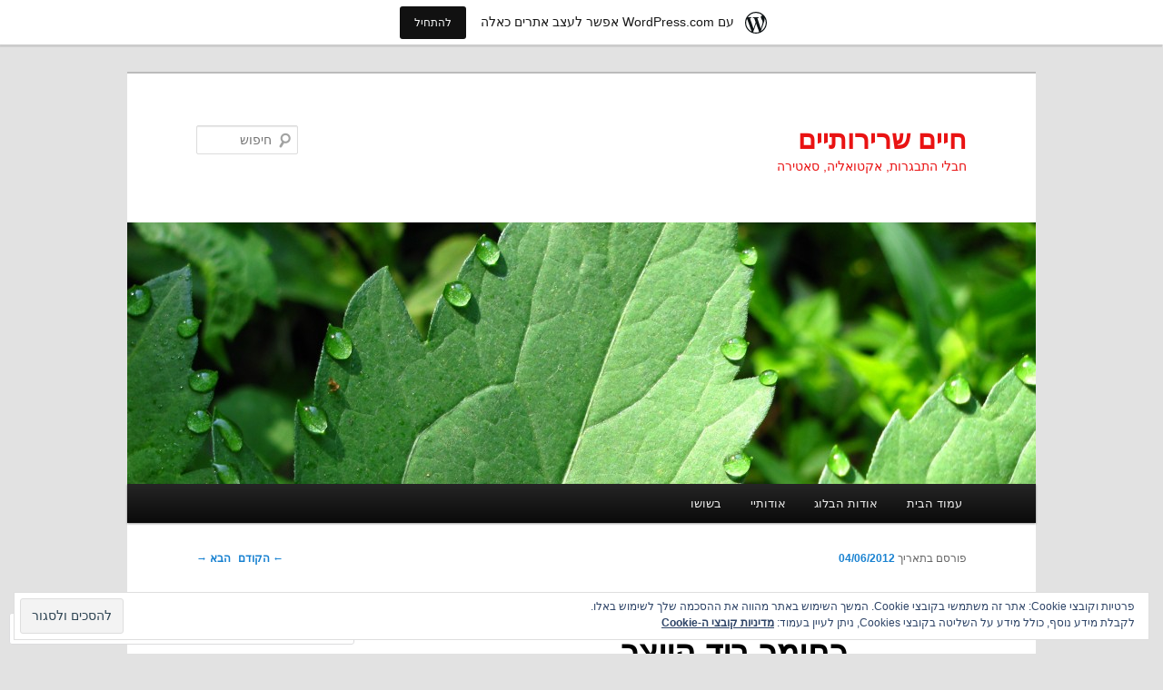

--- FILE ---
content_type: text/html; charset=UTF-8
request_url: https://arbitrarylife.wordpress.com/2012/06/04/material-in-hands-of-creator/
body_size: 59289
content:
<!DOCTYPE html>
<!--[if IE 6]>
<html id="ie6" dir="rtl" lang="he-IL">
<![endif]-->
<!--[if IE 7]>
<html id="ie7" dir="rtl" lang="he-IL">
<![endif]-->
<!--[if IE 8]>
<html id="ie8" dir="rtl" lang="he-IL">
<![endif]-->
<!--[if !(IE 6) & !(IE 7) & !(IE 8)]><!-->
<html dir="rtl" lang="he-IL">
<!--<![endif]-->
<head>
<meta charset="UTF-8" />
<meta name="viewport" content="width=device-width" />
<title>
כחומר ביד היוצר | חיים שרירותיים	</title>
<link rel="profile" href="https://gmpg.org/xfn/11" />
<link rel="stylesheet" type="text/css" media="all" href="https://s0.wp.com/wp-content/themes/pub/twentyeleven/style.css?m=1741693348i&amp;ver=20190507" />
<link rel="pingback" href="https://arbitrarylife.wordpress.com/xmlrpc.php">
<!--[if lt IE 9]>
<script src="https://s0.wp.com/wp-content/themes/pub/twentyeleven/js/html5.js?m=1394055389i&amp;ver=3.7.0" type="text/javascript"></script>
<![endif]-->
<meta name='robots' content='max-image-preview:large' />
<link rel='dns-prefetch' href='//s0.wp.com' />
<link rel='dns-prefetch' href='//widgets.wp.com' />
<link rel='dns-prefetch' href='//af.pubmine.com' />
<link rel="alternate" type="application/rss+xml" title="חיים שרירותיים &laquo; פיד‏" href="https://arbitrarylife.wordpress.com/feed/" />
<link rel="alternate" type="application/rss+xml" title="חיים שרירותיים &laquo; פיד תגובות‏" href="https://arbitrarylife.wordpress.com/comments/feed/" />
<link rel="alternate" type="application/rss+xml" title="חיים שרירותיים &laquo; פיד תגובות של כחומר ביד היוצר" href="https://arbitrarylife.wordpress.com/2012/06/04/material-in-hands-of-creator/feed/" />
	<script type="text/javascript">
		/* <![CDATA[ */
		function addLoadEvent(func) {
			var oldonload = window.onload;
			if (typeof window.onload != 'function') {
				window.onload = func;
			} else {
				window.onload = function () {
					oldonload();
					func();
				}
			}
		}
		/* ]]> */
	</script>
	<link crossorigin='anonymous' rel='stylesheet' id='all-css-0-1' href='/wp-content/mu-plugins/widgets/eu-cookie-law/templates/rtl/style-rtl.css?m=1642533906i&cssminify=yes' type='text/css' media='all' />
<link rel='stylesheet' id='jetpack_related-posts-rtl-css' href='/wp-content/mu-plugins/jetpack-plugin/moon/modules/related-posts/related-posts-rtl.css?m=1753284714i&#038;ver=20240116' media='all' />
<link crossorigin='anonymous' rel='stylesheet' id='all-css-2-1' href='/_static/??-eJxVjFsKgCAQAC/UtvWhfkVnURExH4mudP1EKOp3mBm8MugzkUmEsUEOzbpUMThvKhYKeBjKUnsYBDqZda0TfjIVTvuGURZvyCULShbs6pj86DPZ47YKJrjgC+PHDevwMfk=&cssminify=yes' type='text/css' media='all' />
<style id='wp-emoji-styles-inline-css'>

	img.wp-smiley, img.emoji {
		display: inline !important;
		border: none !important;
		box-shadow: none !important;
		height: 1em !important;
		width: 1em !important;
		margin: 0 0.07em !important;
		vertical-align: -0.1em !important;
		background: none !important;
		padding: 0 !important;
	}
/*# sourceURL=wp-emoji-styles-inline-css */
</style>
<link rel='stylesheet' id='wp-block-library-rtl-css' href='/wp-content/plugins/gutenberg-core/v22.2.0/build/styles/block-library/style-rtl.css?m=1764855221i&#038;ver=22.2.0' media='all' />
<style id='wp-block-library-inline-css'>
.has-text-align-justify {
	text-align:justify;
}
.has-text-align-justify{text-align:justify;}

/*# sourceURL=wp-block-library-inline-css */
</style><style id='global-styles-inline-css'>
:root{--wp--preset--aspect-ratio--square: 1;--wp--preset--aspect-ratio--4-3: 4/3;--wp--preset--aspect-ratio--3-4: 3/4;--wp--preset--aspect-ratio--3-2: 3/2;--wp--preset--aspect-ratio--2-3: 2/3;--wp--preset--aspect-ratio--16-9: 16/9;--wp--preset--aspect-ratio--9-16: 9/16;--wp--preset--color--black: #000;--wp--preset--color--cyan-bluish-gray: #abb8c3;--wp--preset--color--white: #fff;--wp--preset--color--pale-pink: #f78da7;--wp--preset--color--vivid-red: #cf2e2e;--wp--preset--color--luminous-vivid-orange: #ff6900;--wp--preset--color--luminous-vivid-amber: #fcb900;--wp--preset--color--light-green-cyan: #7bdcb5;--wp--preset--color--vivid-green-cyan: #00d084;--wp--preset--color--pale-cyan-blue: #8ed1fc;--wp--preset--color--vivid-cyan-blue: #0693e3;--wp--preset--color--vivid-purple: #9b51e0;--wp--preset--color--blue: #1982d1;--wp--preset--color--dark-gray: #373737;--wp--preset--color--medium-gray: #666;--wp--preset--color--light-gray: #e2e2e2;--wp--preset--gradient--vivid-cyan-blue-to-vivid-purple: linear-gradient(135deg,rgb(6,147,227) 0%,rgb(155,81,224) 100%);--wp--preset--gradient--light-green-cyan-to-vivid-green-cyan: linear-gradient(135deg,rgb(122,220,180) 0%,rgb(0,208,130) 100%);--wp--preset--gradient--luminous-vivid-amber-to-luminous-vivid-orange: linear-gradient(135deg,rgb(252,185,0) 0%,rgb(255,105,0) 100%);--wp--preset--gradient--luminous-vivid-orange-to-vivid-red: linear-gradient(135deg,rgb(255,105,0) 0%,rgb(207,46,46) 100%);--wp--preset--gradient--very-light-gray-to-cyan-bluish-gray: linear-gradient(135deg,rgb(238,238,238) 0%,rgb(169,184,195) 100%);--wp--preset--gradient--cool-to-warm-spectrum: linear-gradient(135deg,rgb(74,234,220) 0%,rgb(151,120,209) 20%,rgb(207,42,186) 40%,rgb(238,44,130) 60%,rgb(251,105,98) 80%,rgb(254,248,76) 100%);--wp--preset--gradient--blush-light-purple: linear-gradient(135deg,rgb(255,206,236) 0%,rgb(152,150,240) 100%);--wp--preset--gradient--blush-bordeaux: linear-gradient(135deg,rgb(254,205,165) 0%,rgb(254,45,45) 50%,rgb(107,0,62) 100%);--wp--preset--gradient--luminous-dusk: linear-gradient(135deg,rgb(255,203,112) 0%,rgb(199,81,192) 50%,rgb(65,88,208) 100%);--wp--preset--gradient--pale-ocean: linear-gradient(135deg,rgb(255,245,203) 0%,rgb(182,227,212) 50%,rgb(51,167,181) 100%);--wp--preset--gradient--electric-grass: linear-gradient(135deg,rgb(202,248,128) 0%,rgb(113,206,126) 100%);--wp--preset--gradient--midnight: linear-gradient(135deg,rgb(2,3,129) 0%,rgb(40,116,252) 100%);--wp--preset--font-size--small: 13px;--wp--preset--font-size--medium: 20px;--wp--preset--font-size--large: 36px;--wp--preset--font-size--x-large: 42px;--wp--preset--font-family--albert-sans: 'Albert Sans', sans-serif;--wp--preset--font-family--alegreya: Alegreya, serif;--wp--preset--font-family--arvo: Arvo, serif;--wp--preset--font-family--bodoni-moda: 'Bodoni Moda', serif;--wp--preset--font-family--bricolage-grotesque: 'Bricolage Grotesque', sans-serif;--wp--preset--font-family--cabin: Cabin, sans-serif;--wp--preset--font-family--chivo: Chivo, sans-serif;--wp--preset--font-family--commissioner: Commissioner, sans-serif;--wp--preset--font-family--cormorant: Cormorant, serif;--wp--preset--font-family--courier-prime: 'Courier Prime', monospace;--wp--preset--font-family--crimson-pro: 'Crimson Pro', serif;--wp--preset--font-family--dm-mono: 'DM Mono', monospace;--wp--preset--font-family--dm-sans: 'DM Sans', sans-serif;--wp--preset--font-family--dm-serif-display: 'DM Serif Display', serif;--wp--preset--font-family--domine: Domine, serif;--wp--preset--font-family--eb-garamond: 'EB Garamond', serif;--wp--preset--font-family--epilogue: Epilogue, sans-serif;--wp--preset--font-family--fahkwang: Fahkwang, sans-serif;--wp--preset--font-family--figtree: Figtree, sans-serif;--wp--preset--font-family--fira-sans: 'Fira Sans', sans-serif;--wp--preset--font-family--fjalla-one: 'Fjalla One', sans-serif;--wp--preset--font-family--fraunces: Fraunces, serif;--wp--preset--font-family--gabarito: Gabarito, system-ui;--wp--preset--font-family--ibm-plex-mono: 'IBM Plex Mono', monospace;--wp--preset--font-family--ibm-plex-sans: 'IBM Plex Sans', sans-serif;--wp--preset--font-family--ibarra-real-nova: 'Ibarra Real Nova', serif;--wp--preset--font-family--instrument-serif: 'Instrument Serif', serif;--wp--preset--font-family--inter: Inter, sans-serif;--wp--preset--font-family--josefin-sans: 'Josefin Sans', sans-serif;--wp--preset--font-family--jost: Jost, sans-serif;--wp--preset--font-family--libre-baskerville: 'Libre Baskerville', serif;--wp--preset--font-family--libre-franklin: 'Libre Franklin', sans-serif;--wp--preset--font-family--literata: Literata, serif;--wp--preset--font-family--lora: Lora, serif;--wp--preset--font-family--merriweather: Merriweather, serif;--wp--preset--font-family--montserrat: Montserrat, sans-serif;--wp--preset--font-family--newsreader: Newsreader, serif;--wp--preset--font-family--noto-sans-mono: 'Noto Sans Mono', sans-serif;--wp--preset--font-family--nunito: Nunito, sans-serif;--wp--preset--font-family--open-sans: 'Open Sans', sans-serif;--wp--preset--font-family--overpass: Overpass, sans-serif;--wp--preset--font-family--pt-serif: 'PT Serif', serif;--wp--preset--font-family--petrona: Petrona, serif;--wp--preset--font-family--piazzolla: Piazzolla, serif;--wp--preset--font-family--playfair-display: 'Playfair Display', serif;--wp--preset--font-family--plus-jakarta-sans: 'Plus Jakarta Sans', sans-serif;--wp--preset--font-family--poppins: Poppins, sans-serif;--wp--preset--font-family--raleway: Raleway, sans-serif;--wp--preset--font-family--roboto: Roboto, sans-serif;--wp--preset--font-family--roboto-slab: 'Roboto Slab', serif;--wp--preset--font-family--rubik: Rubik, sans-serif;--wp--preset--font-family--rufina: Rufina, serif;--wp--preset--font-family--sora: Sora, sans-serif;--wp--preset--font-family--source-sans-3: 'Source Sans 3', sans-serif;--wp--preset--font-family--source-serif-4: 'Source Serif 4', serif;--wp--preset--font-family--space-mono: 'Space Mono', monospace;--wp--preset--font-family--syne: Syne, sans-serif;--wp--preset--font-family--texturina: Texturina, serif;--wp--preset--font-family--urbanist: Urbanist, sans-serif;--wp--preset--font-family--work-sans: 'Work Sans', sans-serif;--wp--preset--spacing--20: 0.44rem;--wp--preset--spacing--30: 0.67rem;--wp--preset--spacing--40: 1rem;--wp--preset--spacing--50: 1.5rem;--wp--preset--spacing--60: 2.25rem;--wp--preset--spacing--70: 3.38rem;--wp--preset--spacing--80: 5.06rem;--wp--preset--shadow--natural: 6px 6px 9px rgba(0, 0, 0, 0.2);--wp--preset--shadow--deep: 12px 12px 50px rgba(0, 0, 0, 0.4);--wp--preset--shadow--sharp: 6px 6px 0px rgba(0, 0, 0, 0.2);--wp--preset--shadow--outlined: 6px 6px 0px -3px rgb(255, 255, 255), 6px 6px rgb(0, 0, 0);--wp--preset--shadow--crisp: 6px 6px 0px rgb(0, 0, 0);}:where(.is-layout-flex){gap: 0.5em;}:where(.is-layout-grid){gap: 0.5em;}body .is-layout-flex{display: flex;}.is-layout-flex{flex-wrap: wrap;align-items: center;}.is-layout-flex > :is(*, div){margin: 0;}body .is-layout-grid{display: grid;}.is-layout-grid > :is(*, div){margin: 0;}:where(.wp-block-columns.is-layout-flex){gap: 2em;}:where(.wp-block-columns.is-layout-grid){gap: 2em;}:where(.wp-block-post-template.is-layout-flex){gap: 1.25em;}:where(.wp-block-post-template.is-layout-grid){gap: 1.25em;}.has-black-color{color: var(--wp--preset--color--black) !important;}.has-cyan-bluish-gray-color{color: var(--wp--preset--color--cyan-bluish-gray) !important;}.has-white-color{color: var(--wp--preset--color--white) !important;}.has-pale-pink-color{color: var(--wp--preset--color--pale-pink) !important;}.has-vivid-red-color{color: var(--wp--preset--color--vivid-red) !important;}.has-luminous-vivid-orange-color{color: var(--wp--preset--color--luminous-vivid-orange) !important;}.has-luminous-vivid-amber-color{color: var(--wp--preset--color--luminous-vivid-amber) !important;}.has-light-green-cyan-color{color: var(--wp--preset--color--light-green-cyan) !important;}.has-vivid-green-cyan-color{color: var(--wp--preset--color--vivid-green-cyan) !important;}.has-pale-cyan-blue-color{color: var(--wp--preset--color--pale-cyan-blue) !important;}.has-vivid-cyan-blue-color{color: var(--wp--preset--color--vivid-cyan-blue) !important;}.has-vivid-purple-color{color: var(--wp--preset--color--vivid-purple) !important;}.has-black-background-color{background-color: var(--wp--preset--color--black) !important;}.has-cyan-bluish-gray-background-color{background-color: var(--wp--preset--color--cyan-bluish-gray) !important;}.has-white-background-color{background-color: var(--wp--preset--color--white) !important;}.has-pale-pink-background-color{background-color: var(--wp--preset--color--pale-pink) !important;}.has-vivid-red-background-color{background-color: var(--wp--preset--color--vivid-red) !important;}.has-luminous-vivid-orange-background-color{background-color: var(--wp--preset--color--luminous-vivid-orange) !important;}.has-luminous-vivid-amber-background-color{background-color: var(--wp--preset--color--luminous-vivid-amber) !important;}.has-light-green-cyan-background-color{background-color: var(--wp--preset--color--light-green-cyan) !important;}.has-vivid-green-cyan-background-color{background-color: var(--wp--preset--color--vivid-green-cyan) !important;}.has-pale-cyan-blue-background-color{background-color: var(--wp--preset--color--pale-cyan-blue) !important;}.has-vivid-cyan-blue-background-color{background-color: var(--wp--preset--color--vivid-cyan-blue) !important;}.has-vivid-purple-background-color{background-color: var(--wp--preset--color--vivid-purple) !important;}.has-black-border-color{border-color: var(--wp--preset--color--black) !important;}.has-cyan-bluish-gray-border-color{border-color: var(--wp--preset--color--cyan-bluish-gray) !important;}.has-white-border-color{border-color: var(--wp--preset--color--white) !important;}.has-pale-pink-border-color{border-color: var(--wp--preset--color--pale-pink) !important;}.has-vivid-red-border-color{border-color: var(--wp--preset--color--vivid-red) !important;}.has-luminous-vivid-orange-border-color{border-color: var(--wp--preset--color--luminous-vivid-orange) !important;}.has-luminous-vivid-amber-border-color{border-color: var(--wp--preset--color--luminous-vivid-amber) !important;}.has-light-green-cyan-border-color{border-color: var(--wp--preset--color--light-green-cyan) !important;}.has-vivid-green-cyan-border-color{border-color: var(--wp--preset--color--vivid-green-cyan) !important;}.has-pale-cyan-blue-border-color{border-color: var(--wp--preset--color--pale-cyan-blue) !important;}.has-vivid-cyan-blue-border-color{border-color: var(--wp--preset--color--vivid-cyan-blue) !important;}.has-vivid-purple-border-color{border-color: var(--wp--preset--color--vivid-purple) !important;}.has-vivid-cyan-blue-to-vivid-purple-gradient-background{background: var(--wp--preset--gradient--vivid-cyan-blue-to-vivid-purple) !important;}.has-light-green-cyan-to-vivid-green-cyan-gradient-background{background: var(--wp--preset--gradient--light-green-cyan-to-vivid-green-cyan) !important;}.has-luminous-vivid-amber-to-luminous-vivid-orange-gradient-background{background: var(--wp--preset--gradient--luminous-vivid-amber-to-luminous-vivid-orange) !important;}.has-luminous-vivid-orange-to-vivid-red-gradient-background{background: var(--wp--preset--gradient--luminous-vivid-orange-to-vivid-red) !important;}.has-very-light-gray-to-cyan-bluish-gray-gradient-background{background: var(--wp--preset--gradient--very-light-gray-to-cyan-bluish-gray) !important;}.has-cool-to-warm-spectrum-gradient-background{background: var(--wp--preset--gradient--cool-to-warm-spectrum) !important;}.has-blush-light-purple-gradient-background{background: var(--wp--preset--gradient--blush-light-purple) !important;}.has-blush-bordeaux-gradient-background{background: var(--wp--preset--gradient--blush-bordeaux) !important;}.has-luminous-dusk-gradient-background{background: var(--wp--preset--gradient--luminous-dusk) !important;}.has-pale-ocean-gradient-background{background: var(--wp--preset--gradient--pale-ocean) !important;}.has-electric-grass-gradient-background{background: var(--wp--preset--gradient--electric-grass) !important;}.has-midnight-gradient-background{background: var(--wp--preset--gradient--midnight) !important;}.has-small-font-size{font-size: var(--wp--preset--font-size--small) !important;}.has-medium-font-size{font-size: var(--wp--preset--font-size--medium) !important;}.has-large-font-size{font-size: var(--wp--preset--font-size--large) !important;}.has-x-large-font-size{font-size: var(--wp--preset--font-size--x-large) !important;}.has-albert-sans-font-family{font-family: var(--wp--preset--font-family--albert-sans) !important;}.has-alegreya-font-family{font-family: var(--wp--preset--font-family--alegreya) !important;}.has-arvo-font-family{font-family: var(--wp--preset--font-family--arvo) !important;}.has-bodoni-moda-font-family{font-family: var(--wp--preset--font-family--bodoni-moda) !important;}.has-bricolage-grotesque-font-family{font-family: var(--wp--preset--font-family--bricolage-grotesque) !important;}.has-cabin-font-family{font-family: var(--wp--preset--font-family--cabin) !important;}.has-chivo-font-family{font-family: var(--wp--preset--font-family--chivo) !important;}.has-commissioner-font-family{font-family: var(--wp--preset--font-family--commissioner) !important;}.has-cormorant-font-family{font-family: var(--wp--preset--font-family--cormorant) !important;}.has-courier-prime-font-family{font-family: var(--wp--preset--font-family--courier-prime) !important;}.has-crimson-pro-font-family{font-family: var(--wp--preset--font-family--crimson-pro) !important;}.has-dm-mono-font-family{font-family: var(--wp--preset--font-family--dm-mono) !important;}.has-dm-sans-font-family{font-family: var(--wp--preset--font-family--dm-sans) !important;}.has-dm-serif-display-font-family{font-family: var(--wp--preset--font-family--dm-serif-display) !important;}.has-domine-font-family{font-family: var(--wp--preset--font-family--domine) !important;}.has-eb-garamond-font-family{font-family: var(--wp--preset--font-family--eb-garamond) !important;}.has-epilogue-font-family{font-family: var(--wp--preset--font-family--epilogue) !important;}.has-fahkwang-font-family{font-family: var(--wp--preset--font-family--fahkwang) !important;}.has-figtree-font-family{font-family: var(--wp--preset--font-family--figtree) !important;}.has-fira-sans-font-family{font-family: var(--wp--preset--font-family--fira-sans) !important;}.has-fjalla-one-font-family{font-family: var(--wp--preset--font-family--fjalla-one) !important;}.has-fraunces-font-family{font-family: var(--wp--preset--font-family--fraunces) !important;}.has-gabarito-font-family{font-family: var(--wp--preset--font-family--gabarito) !important;}.has-ibm-plex-mono-font-family{font-family: var(--wp--preset--font-family--ibm-plex-mono) !important;}.has-ibm-plex-sans-font-family{font-family: var(--wp--preset--font-family--ibm-plex-sans) !important;}.has-ibarra-real-nova-font-family{font-family: var(--wp--preset--font-family--ibarra-real-nova) !important;}.has-instrument-serif-font-family{font-family: var(--wp--preset--font-family--instrument-serif) !important;}.has-inter-font-family{font-family: var(--wp--preset--font-family--inter) !important;}.has-josefin-sans-font-family{font-family: var(--wp--preset--font-family--josefin-sans) !important;}.has-jost-font-family{font-family: var(--wp--preset--font-family--jost) !important;}.has-libre-baskerville-font-family{font-family: var(--wp--preset--font-family--libre-baskerville) !important;}.has-libre-franklin-font-family{font-family: var(--wp--preset--font-family--libre-franklin) !important;}.has-literata-font-family{font-family: var(--wp--preset--font-family--literata) !important;}.has-lora-font-family{font-family: var(--wp--preset--font-family--lora) !important;}.has-merriweather-font-family{font-family: var(--wp--preset--font-family--merriweather) !important;}.has-montserrat-font-family{font-family: var(--wp--preset--font-family--montserrat) !important;}.has-newsreader-font-family{font-family: var(--wp--preset--font-family--newsreader) !important;}.has-noto-sans-mono-font-family{font-family: var(--wp--preset--font-family--noto-sans-mono) !important;}.has-nunito-font-family{font-family: var(--wp--preset--font-family--nunito) !important;}.has-open-sans-font-family{font-family: var(--wp--preset--font-family--open-sans) !important;}.has-overpass-font-family{font-family: var(--wp--preset--font-family--overpass) !important;}.has-pt-serif-font-family{font-family: var(--wp--preset--font-family--pt-serif) !important;}.has-petrona-font-family{font-family: var(--wp--preset--font-family--petrona) !important;}.has-piazzolla-font-family{font-family: var(--wp--preset--font-family--piazzolla) !important;}.has-playfair-display-font-family{font-family: var(--wp--preset--font-family--playfair-display) !important;}.has-plus-jakarta-sans-font-family{font-family: var(--wp--preset--font-family--plus-jakarta-sans) !important;}.has-poppins-font-family{font-family: var(--wp--preset--font-family--poppins) !important;}.has-raleway-font-family{font-family: var(--wp--preset--font-family--raleway) !important;}.has-roboto-font-family{font-family: var(--wp--preset--font-family--roboto) !important;}.has-roboto-slab-font-family{font-family: var(--wp--preset--font-family--roboto-slab) !important;}.has-rubik-font-family{font-family: var(--wp--preset--font-family--rubik) !important;}.has-rufina-font-family{font-family: var(--wp--preset--font-family--rufina) !important;}.has-sora-font-family{font-family: var(--wp--preset--font-family--sora) !important;}.has-source-sans-3-font-family{font-family: var(--wp--preset--font-family--source-sans-3) !important;}.has-source-serif-4-font-family{font-family: var(--wp--preset--font-family--source-serif-4) !important;}.has-space-mono-font-family{font-family: var(--wp--preset--font-family--space-mono) !important;}.has-syne-font-family{font-family: var(--wp--preset--font-family--syne) !important;}.has-texturina-font-family{font-family: var(--wp--preset--font-family--texturina) !important;}.has-urbanist-font-family{font-family: var(--wp--preset--font-family--urbanist) !important;}.has-work-sans-font-family{font-family: var(--wp--preset--font-family--work-sans) !important;}
/*# sourceURL=global-styles-inline-css */
</style>

<style id='classic-theme-styles-inline-css'>
/*! This file is auto-generated */
.wp-block-button__link{color:#fff;background-color:#32373c;border-radius:9999px;box-shadow:none;text-decoration:none;padding:calc(.667em + 2px) calc(1.333em + 2px);font-size:1.125em}.wp-block-file__button{background:#32373c;color:#fff;text-decoration:none}
/*# sourceURL=/wp-includes/css/classic-themes.min.css */
</style>
<link crossorigin='anonymous' rel='stylesheet' id='all-css-8-1' href='/_static/??-eJx9j0sOwjAMRC9EMP/PAnEUlKZWSamTKHZajo9RywZQN5Zmxs8jw5CMi0EwCFAxqSuNDwwuZlSfkhXQDcLaW+yQdG3pmBfwHxt83aAozgxZukkbwacY1bNo0jpTVSkjs9FJvpCRu3byHNeiJOseRq3xxBgAxRg+4a3HUMcMtkgkK+LdDwacHVTFdzX0mCutVvP9Ln/r5fTIlS7r4+G0Xe325037Al8ke9I=&cssminify=yes' type='text/css' media='all' />
<link rel='stylesheet' id='verbum-gutenberg-css-css' href='https://widgets.wp.com/verbum-block-editor/block-editor.css?ver=1738686361' media='all' />
<link crossorigin='anonymous' rel='stylesheet' id='all-css-10-1' href='/_static/??/wp-content/themes/pub/twentyeleven/blocks.css,/wp-content/themes/pub/twentyeleven/style-wpcom.css?m=1622849015j&cssminify=yes' type='text/css' media='all' />
<style id='jetpack_facebook_likebox-inline-css'>
.widget_facebook_likebox {
	overflow: hidden;
}

/*# sourceURL=/wp-content/mu-plugins/jetpack-plugin/moon/modules/widgets/facebook-likebox/style.css */
</style>
<link crossorigin='anonymous' rel='stylesheet' id='all-css-12-1' href='/_static/??-eJxti0EKgCAQAD/UtghGdYjeYmKLsbqiRt/PbgXdZgYGrwRWYnWxYjgh8Uk+FsxuY6GGhLY0rfxK0LRvucP/mZwAizXVS/wI7Gx8ftY1LEoPs9bTqPRxAzBiMKo=&cssminify=yes' type='text/css' media='all' />
<style id='jetpack-global-styles-frontend-style-inline-css'>
:root { --font-headings: unset; --font-base: unset; --font-headings-default: -apple-system,BlinkMacSystemFont,"Segoe UI",Roboto,Oxygen-Sans,Ubuntu,Cantarell,"Helvetica Neue",sans-serif; --font-base-default: -apple-system,BlinkMacSystemFont,"Segoe UI",Roboto,Oxygen-Sans,Ubuntu,Cantarell,"Helvetica Neue",sans-serif;}
/*# sourceURL=jetpack-global-styles-frontend-style-inline-css */
</style>
<link crossorigin='anonymous' rel='stylesheet' id='all-css-14-1' href='/_static/??-eJyNjcEKwjAQRH/IuFQj9SJ+isQkJKmbbOhuEP/etHgpgngZ3sBjBp5VWSrii0BuqmILqTBMXqqxj0+HTLSEa+gZOJrZO+Pca8VUwt4y7+D/pVsqFphsMqiQAvGmfK1J9Ln/Rg2zIASke1c7/hC30jVfhvF0PJz1OOjpDfXKWag=&cssminify=yes' type='text/css' media='all' />
<script type="text/javascript" id="jetpack_related-posts-js-extra">
/* <![CDATA[ */
var related_posts_js_options = {"post_heading":"h4"};
//# sourceURL=jetpack_related-posts-js-extra
/* ]]> */
</script>
<script type="text/javascript" id="wpcom-actionbar-placeholder-js-extra">
/* <![CDATA[ */
var actionbardata = {"siteID":"31310349","postID":"579","siteURL":"https://arbitrarylife.wordpress.com","xhrURL":"https://arbitrarylife.wordpress.com/wp-admin/admin-ajax.php","nonce":"ea2019d99d","isLoggedIn":"","statusMessage":"","subsEmailDefault":"instantly","proxyScriptUrl":"https://s0.wp.com/wp-content/js/wpcom-proxy-request.js?m=1513050504i&amp;ver=20211021","shortlink":"https://wp.me/p27nfD-9l","i18n":{"followedText":"\u05de\u05e2\u05db\u05e9\u05d9\u05d5, \u05e4\u05d5\u05e1\u05d8\u05d9\u05dd \u05d7\u05d3\u05e9\u05d9\u05dd \u05de\u05d0\u05ea\u05e8 \u05d6\u05d4 \u05d9\u05d5\u05e4\u05d9\u05e2\u05d5 \u05d1-\u003Ca href=\"https://wordpress.com/reader\"\u003EReader\u003C/a\u003E \u05e9\u05dc\u05da","foldBar":"\u05e6\u05de\u05e6\u05d5\u05dd \u05e1\u05e8\u05d2\u05dc \u05d6\u05d4","unfoldBar":"\u05d4\u05e8\u05d7\u05d1\u05ea \u05e1\u05e8\u05d2\u05dc \u05d6\u05d4","shortLinkCopied":"\u05e7\u05d9\u05e9\u05d5\u05e8 \u05e7\u05e6\u05e8 \u05d4\u05d5\u05e2\u05ea\u05e7 \u05dc\u05dc\u05d5\u05d7."}};
//# sourceURL=wpcom-actionbar-placeholder-js-extra
/* ]]> */
</script>
<script type="text/javascript" id="jetpack-mu-wpcom-settings-js-before">
/* <![CDATA[ */
var JETPACK_MU_WPCOM_SETTINGS = {"assetsUrl":"https://s0.wp.com/wp-content/mu-plugins/jetpack-mu-wpcom-plugin/moon/jetpack_vendor/automattic/jetpack-mu-wpcom/src/build/"};
//# sourceURL=jetpack-mu-wpcom-settings-js-before
/* ]]> */
</script>
<script crossorigin='anonymous' type='text/javascript'  src='/_static/??-eJxdjd0KwjAMhV/ILHNQvRIfRbq2jNY2CU236du7gYh6dfg4f7gKOKYWqGGZQfI8RVJMoYl19zdjYSa8RXI4zjF7rCHbFjwIa9Nf6kqkLukBv4bTlskNpPLj+e+NmafP7crVW6/gslUNuhddEVyGXYCYYPJSt4lruRzPxvT9aRhMegHKMEgx'></script>
<script type="text/javascript" id="rlt-proxy-js-after">
/* <![CDATA[ */
	rltInitialize( {"token":null,"iframeOrigins":["https:\/\/widgets.wp.com"]} );
//# sourceURL=rlt-proxy-js-after
/* ]]> */
</script>
<link rel="EditURI" type="application/rsd+xml" title="RSD" href="https://arbitrarylife.wordpress.com/xmlrpc.php?rsd" />
<link rel="stylesheet" href="https://s0.wp.com/wp-content/themes/pub/twentyeleven/rtl.css?m=1638287518" type="text/css" media="screen" /><meta name="generator" content="WordPress.com" />
<link rel="canonical" href="https://arbitrarylife.wordpress.com/2012/06/04/material-in-hands-of-creator/" />
<link rel='shortlink' href='https://wp.me/p27nfD-9l' />
<link rel="alternate" type="application/json+oembed" href="https://public-api.wordpress.com/oembed/?format=json&amp;url=https%3A%2F%2Farbitrarylife.wordpress.com%2F2012%2F06%2F04%2Fmaterial-in-hands-of-creator%2F&amp;for=wpcom-auto-discovery" /><link rel="alternate" type="application/xml+oembed" href="https://public-api.wordpress.com/oembed/?format=xml&amp;url=https%3A%2F%2Farbitrarylife.wordpress.com%2F2012%2F06%2F04%2Fmaterial-in-hands-of-creator%2F&amp;for=wpcom-auto-discovery" />
<!-- Jetpack Open Graph Tags -->
<meta property="og:type" content="article" />
<meta property="og:title" content="כחומר ביד היוצר" />
<meta property="og:url" content="https://arbitrarylife.wordpress.com/2012/06/04/material-in-hands-of-creator/" />
<meta property="og:description" content="מאז שנולדתי, תמיד קיבלתי גיבוי מההורים שלי. בפעמים בודדות בילדותי שבהן התקשיתי במקצוע מסוים או ביחסיי עם מורה מסוים/ת, הוריי דאגו לתמוך בי ולחזק אותי במקצוע, ומעולם לא הטילו דופי במורה או בחשיבות ה…" />
<meta property="article:published_time" content="2012-06-03T21:31:54+00:00" />
<meta property="article:modified_time" content="2012-06-04T07:13:11+00:00" />
<meta property="og:site_name" content="חיים שרירותיים" />
<meta property="og:image" content="https://arbitrarylife.wordpress.com/wp-content/uploads/2012/06/d790d79cd799-d799d7a9d799-d7a7d795d791d79c-d7a2d79c-d7a4d795d7a4d795d79cd799d796d79d.png" />
<meta property="og:image:secure_url" content="https://arbitrarylife.wordpress.com/wp-content/uploads/2012/06/d790d79cd799-d799d7a9d799-d7a7d795d791d79c-d7a2d79c-d7a4d795d7a4d795d79cd799d796d79d.png" />
<meta property="og:image:width" content="584" />
<meta property="og:image:height" content="214" />
<meta property="og:image:alt" content="" />
<meta property="og:locale" content="he_IL" />
<meta property="fb:app_id" content="249643311490" />
<meta property="article:publisher" content="https://www.facebook.com/WordPresscom" />
<meta name="twitter:text:title" content="כחומר ביד היוצר" />
<meta name="twitter:image" content="https://arbitrarylife.wordpress.com/wp-content/uploads/2012/06/d790d79cd799-d799d7a9d799-d7a7d795d791d79c-d7a2d79c-d7a4d795d7a4d795d79cd799d796d79d.png?w=640" />
<meta name="twitter:card" content="summary_large_image" />

<!-- End Jetpack Open Graph Tags -->
<link rel="shortcut icon" type="image/x-icon" href="https://secure.gravatar.com/blavatar/3c00880aaa4bb967b96c8e67d893b738ee82f7b222ce31dbf416304ec4565737?s=32" sizes="16x16" />
<link rel="icon" type="image/x-icon" href="https://secure.gravatar.com/blavatar/3c00880aaa4bb967b96c8e67d893b738ee82f7b222ce31dbf416304ec4565737?s=32" sizes="16x16" />
<link rel="apple-touch-icon" href="https://secure.gravatar.com/blavatar/3c00880aaa4bb967b96c8e67d893b738ee82f7b222ce31dbf416304ec4565737?s=114" />
<link rel='openid.server' href='https://arbitrarylife.wordpress.com/?openidserver=1' />
<link rel='openid.delegate' href='https://arbitrarylife.wordpress.com/' />
<link rel="search" type="application/opensearchdescription+xml" href="https://arbitrarylife.wordpress.com/osd.xml" title="חיים שרירותיים" />
<link rel="search" type="application/opensearchdescription+xml" href="https://s1.wp.com/opensearch.xml" title="WordPress.com" />
<style type="text/css">.recentcomments a{display:inline !important;padding:0 !important;margin:0 !important;}</style>		<style type="text/css">
			.recentcomments a {
				display: inline !important;
				padding: 0 !important;
				margin: 0 !important;
			}

			table.recentcommentsavatartop img.avatar, table.recentcommentsavatarend img.avatar {
				border: 0px;
				margin: 0;
			}

			table.recentcommentsavatartop a, table.recentcommentsavatarend a {
				border: 0px !important;
				background-color: transparent !important;
			}

			td.recentcommentsavatarend, td.recentcommentsavatartop {
				padding: 0px 0px 1px 0px;
				margin: 0px;
			}

			td.recentcommentstextend {
				border: none !important;
				padding: 0px 0px 2px 10px;
			}

			.rtl td.recentcommentstextend {
				padding: 0px 10px 2px 0px;
			}

			td.recentcommentstexttop {
				border: none;
				padding: 0px 0px 0px 10px;
			}

			.rtl td.recentcommentstexttop {
				padding: 0px 10px 0px 0px;
			}
		</style>
		<meta name="description" content="מאז שנולדתי, תמיד קיבלתי גיבוי מההורים שלי. בפעמים בודדות בילדותי שבהן התקשיתי במקצוע מסוים או ביחסיי עם מורה מסוים/ת, הוריי דאגו לתמוך בי ולחזק אותי במקצוע, ומעולם לא הטילו דופי במורה או בחשיבות המקצוע. בפעם אחת מיותרת בחיי, אמו של חבר ללימודים הצליחה להקנות לעצמה השפעה רבה מדיי על חיי. ייתכן מאוד שזה נבע מכך שבניגוד&hellip;" />
		<style type="text/css" id="twentyeleven-header-css">
				#site-title a,
		#site-description {
			color: #e91313;
		}
		</style>
	<script type="text/javascript">
/* <![CDATA[ */
var wa_client = {}; wa_client.cmd = []; wa_client.config = { 'blog_id': 31310349, 'blog_language': 'he', 'is_wordads': false, 'hosting_type': 0, 'afp_account_id': null, 'afp_host_id': 5038568878849053, 'theme': 'pub/twentyeleven', '_': { 'title': 'פרסומת', 'privacy_settings': 'הגדרות פרטיות' }, 'formats': [ 'inline', 'belowpost', 'bottom_sticky', 'sidebar_sticky_right', 'sidebar', 'gutenberg_rectangle', 'gutenberg_leaderboard', 'gutenberg_mobile_leaderboard', 'gutenberg_skyscraper' ] };
/* ]]> */
</script>
		<script type="text/javascript">

			window.doNotSellCallback = function() {

				var linkElements = [
					'a[href="https://wordpress.com/?ref=footer_blog"]',
					'a[href="https://wordpress.com/?ref=footer_website"]',
					'a[href="https://wordpress.com/?ref=vertical_footer"]',
					'a[href^="https://wordpress.com/?ref=footer_segment_"]',
				].join(',');

				var dnsLink = document.createElement( 'a' );
				dnsLink.href = 'https://wordpress.com/he/advertising-program-optout/';
				dnsLink.classList.add( 'do-not-sell-link' );
				dnsLink.rel = 'nofollow';
				dnsLink.style.marginLeft = '0.5em';
				dnsLink.textContent = 'אני לא רוצה למכור או לשתף את המידע האישי שלי';

				var creditLinks = document.querySelectorAll( linkElements );

				if ( 0 === creditLinks.length ) {
					return false;
				}

				Array.prototype.forEach.call( creditLinks, function( el ) {
					el.insertAdjacentElement( 'afterend', dnsLink );
				});

				return true;
			};

		</script>
		<script type="text/javascript">
	window.google_analytics_uacct = "UA-52447-2";
</script>

<script type="text/javascript">
	var _gaq = _gaq || [];
	_gaq.push(['_setAccount', 'UA-52447-2']);
	_gaq.push(['_gat._anonymizeIp']);
	_gaq.push(['_setDomainName', 'wordpress.com']);
	_gaq.push(['_initData']);
	_gaq.push(['_trackPageview']);

	(function() {
		var ga = document.createElement('script'); ga.type = 'text/javascript'; ga.async = true;
		ga.src = ('https:' == document.location.protocol ? 'https://ssl' : 'http://www') + '.google-analytics.com/ga.js';
		(document.getElementsByTagName('head')[0] || document.getElementsByTagName('body')[0]).appendChild(ga);
	})();
</script>
<link crossorigin='anonymous' rel='stylesheet' id='all-css-0-3' href='/wp-content/mu-plugins/jetpack-plugin/moon/_inc/blocks/swiper.css?m=1752604283i&cssminify=yes' type='text/css' media='all' />
<link rel='stylesheet' id='jetpack-carousel-rtl-css' href='/wp-content/mu-plugins/jetpack-plugin/moon/modules/carousel/jetpack-carousel-rtl.css?m=1753284714i&#038;ver=15.5-a.4' media='all' />
<link crossorigin='anonymous' rel='stylesheet' id='all-css-2-3' href='/wp-content/mu-plugins/jetpack-plugin/moon/_inc/build/subscriptions/subscriptions.min.css?m=1753976312i&cssminify=yes' type='text/css' media='all' />
</head>

<body class="rtl wp-singular post-template-default single single-post postid-579 single-format-standard custom-background wp-embed-responsive wp-theme-pubtwentyeleven customizer-styles-applied single-author singular two-column left-sidebar jetpack-reblog-enabled has-marketing-bar has-marketing-bar-theme-twenty-eleven">
<div class="skip-link"><a class="assistive-text" href="#content">לדלג לתוכן</a></div><div id="page" class="hfeed">
	<header id="branding">
			<hgroup>
				<h1 id="site-title"><span><a href="https://arbitrarylife.wordpress.com/" rel="home">חיים שרירותיים</a></span></h1>
				<h2 id="site-description">חבלי התבגרות, אקטואליה, סאטירה</h2>
			</hgroup>

						<a href="https://arbitrarylife.wordpress.com/">
									<img src="https://arbitrarylife.wordpress.com/wp-content/uploads/2012/01/cropped-img_01631.jpg" width="1000" height="288" alt="חיים שרירותיים" />
								</a>
			
									<form method="get" id="searchform" action="https://arbitrarylife.wordpress.com/">
		<label for="s" class="assistive-text">חיפוש</label>
		<input type="text" class="field" name="s" id="s" placeholder="חיפוש" />
		<input type="submit" class="submit" name="submit" id="searchsubmit" value="חיפוש" />
	</form>
			
			<nav id="access">
				<h3 class="assistive-text">תפריט ראשי</h3>
				<div class="menu-yaniv-container"><ul id="menu-yaniv" class="menu"><li id="menu-item-850" class="menu-item menu-item-type-custom menu-item-object-custom menu-item-home menu-item-850"><a href="https://arbitrarylife.wordpress.com/">עמוד הבית</a></li>
<li id="menu-item-1046" class="menu-item menu-item-type-post_type menu-item-object-page menu-item-1046"><a href="https://arbitrarylife.wordpress.com/about-the-blog/">אודות הבלוג</a></li>
<li id="menu-item-15" class="menu-item menu-item-type-post_type menu-item-object-page menu-item-15"><a href="https://arbitrarylife.wordpress.com/%d7%90%d7%95%d7%93%d7%95%d7%aa%d7%99%d7%99/">אודותיי</a></li>
<li id="menu-item-47" class="menu-item menu-item-type-post_type menu-item-object-page menu-item-47"><a href="https://arbitrarylife.wordpress.com/%d7%91%d7%a9%d7%95%d7%a9%d7%95/">בשושו</a></li>
</ul></div>			</nav><!-- #access -->
	</header><!-- #branding -->


	<div id="main">

		<div id="primary">
			<div id="content" role="main">

				
					<nav id="nav-single">
						<h3 class="assistive-text">ניווט ברשומות</h3>
						<span class="nav-previous"><a href="https://arbitrarylife.wordpress.com/2012/05/22/new-type-of-leader/" rel="prev"><span class="meta-nav">&larr;</span> הקודם</a></span>
						<span class="nav-next"><a href="https://arbitrarylife.wordpress.com/2012/06/14/clean-up-channel-10/" rel="next">הבא <span class="meta-nav">&rarr;</span></a></span>
					</nav><!-- #nav-single -->

					
<article id="post-579" class="post-579 post type-post status-publish format-standard hentry category-15062 tag-514332 tag-94585753 tag-76809579 tag-2168221 tag-47907">
	<header class="entry-header">
		<h1 class="entry-title">כחומר ביד היוצר</h1>

				<div class="entry-meta">
						<span class="sep">פורסם בתאריך </span><a href="https://arbitrarylife.wordpress.com/2012/06/04/material-in-hands-of-creator/" title="00:31" rel="bookmark"><time class="entry-date" datetime="2012-06-04T00:31:54+03:00">04/06/2012</time></a><span class="by-author"> <span class="sep"> על ידי </span> <span class="author vcard"><a class="url fn n" href="https://arbitrarylife.wordpress.com/author/arbitrarylife/" title="הצגת הרשומות של יניב מאיר" rel="author">יניב מאיר</a></span></span>		</div><!-- .entry-meta -->
			</header><!-- .entry-header -->

	<div class="entry-content">
		<p dir="RTL">מאז שנולדתי, תמיד קיבלתי גיבוי מההורים שלי. בפעמים בודדות בילדותי שבהן התקשיתי במקצוע מסוים או ביחסיי עם מורה מסוים/ת, הוריי דאגו לתמוך בי ולחזק אותי במקצוע, ומעולם לא הטילו דופי במורה או בחשיבות המקצוע. בפעם אחת מיותרת בחיי, אמו של חבר ללימודים הצליחה להקנות לעצמה השפעה רבה מדיי על חיי. ייתכן מאוד שזה נבע מכך שבניגוד להוריי, היא לא הפצירה בי להשקיע, אלא נתנה לי פתרון פשוט יותר: היא השמיצה את המורה, אולי אף קיללה אותה, וקבעה שהיא לא מבינה כלום מהחיים שלה &#8211; גם זה סוג של גיבוי. הקשבתי לה, והתוצאות לא איחרו לבוא: היחס שלי למקצוע הידרדר, היחס שלי למורה התנכר, והישגיי התמעטו בהתאם.</p>
<p dir="RTL">כדרכן של אנלוגיות, גם אנלוגיה זו איננה מושלמת, אולם אני סבור שניתן ללמוד ממנה לא מעט. לכן לא באמת הופתעתי לשמוע ולקרוא מה היו ההשלכות של ההפגנה שהתרחשה בשכונת התקוה לפני למעלה משבוע (הפגנה של הממשלה כנגד האופוזיציה, כ<a href="http://www.hahem.co.il/scissors/?p=1002" target="_blank">הבחנתו</a> המדויקת של שלום ב'): אלימות גוברת של התושבים כנגד האפריקאים שבשכונתם, כפי שניתן לראות <a href="http://www.ynet.co.il/articles/0,7340,L-4233544,00.html" target="_blank">כאן</a>, <a href="http://www.haaretz.co.il/news/law/1.1720445" target="_blank">כאן</a> ו<a href="http://www.haaretz.co.il/news/education/1.1719825" target="_blank">כאן</a>. זה מה שקורה כשמקבלים גיבוי <strong>ממסדי</strong> לתסכול ולזעם. זה מה שקורה כשח&quot;כים מ<strong>הקואליציה</strong> מכנים את האפריקאים סרטן בגוף האומה. זה מה שקורה כשח&quot;כים מהקואליציה טוענים שהאפריקאים באים לכאן מכיון שטוב להם כאן, ולכן צריך לגרום להם להרגיש שרע כאן. זה מה שקורה כש<strong>שר הפנים</strong> טוען שהם <a href="http://www.haaretz.co.il/news/education/1.1720247" target="_blank">מעבירים איידס</a> לנשים שהן אנסו. המסר לתושבים הוא חד-משמעי: האפריקאים הם השטן, אתם הקורבנות, זעמכם מוצדק, ו<strong>אנו נגבה אתכם</strong>. שימו לב להבדל בין תקיפותו של המסר הזה, כפי שיצא בהפגנה וכפי שיוצא חדשות לבקרים מהפה הג'ורה של שר הפנים ירא-השמיים, לבין הריפיון של המסר ההפוך המגנה את האלימות, שמגיע מאותם מנהיגים עצמם כשהתקשורת מתעמתת איתם על הנזק שהם הסבו. אזרחי ישראל כבר למדו היטב להבחין בין מסר תקיף ומהימן לבין מסר שנאמר מהשפה אל החוץ, כמס שפתיים לתקשורת או לקהילה הבינ&quot;ל התובעים פוליטיקל-קורקטנס. לכן, למרות שנתניהו גינה את האלימות ואת לקיחת החוק לידיים, כל עוד הוא לא עושה זאת ב<a title="מנהיג מסוג שלא הכרנו" href="https://arbitrarylife.wordpress.com/2012/05/22/new-type-of-leader/" target="_blank">אותה נחרצות</a> שהתרגלנו לשמוע ממנו בכל פעם שהוא מדבר על ה<a title="לחצו לכל הפוסטים על הגרעין האיראני" href="https://arbitrarylife.wordpress.com/tag/%D7%90%D7%99%D7%A8%D7%90%D7%9F/" target="_blank">סכנה האיראנית</a> או ההסתה הפלשתינית, המסר מההנהגה נותר ברור, התוצאות בשטח בהתאם.</p>
<div style="width: 594px" class="wp-caption alignnone"><a href="http://www.haaretz.co.il/news/politi/1.1707513" target="_blank"><img data-attachment-id="586" data-permalink="https://arbitrarylife.wordpress.com/2012/06/04/material-in-hands-of-creator/%d7%90%d7%9c%d7%99-%d7%99%d7%a9%d7%99-%d7%a7%d7%95%d7%91%d7%9c-%d7%a2%d7%9c-%d7%a4%d7%95%d7%a4%d7%95%d7%9c%d7%99%d7%96%d7%9d/" data-orig-file="https://arbitrarylife.wordpress.com/wp-content/uploads/2012/06/d790d79cd799-d799d7a9d799-d7a7d795d791d79c-d7a2d79c-d7a4d795d7a4d795d79cd799d796d79d.png" data-orig-size="595,219" data-comments-opened="1" data-image-meta="{&quot;aperture&quot;:&quot;0&quot;,&quot;credit&quot;:&quot;&quot;,&quot;camera&quot;:&quot;&quot;,&quot;caption&quot;:&quot;&quot;,&quot;created_timestamp&quot;:&quot;0&quot;,&quot;copyright&quot;:&quot;&quot;,&quot;focal_length&quot;:&quot;0&quot;,&quot;iso&quot;:&quot;0&quot;,&quot;shutter_speed&quot;:&quot;0&quot;,&quot;title&quot;:&quot;&quot;}" data-image-title="אלי ישי קובל על פופוליזם" data-image-description="" data-image-caption="&lt;p&gt;אלי ישי קובל על פופוליזם. לא נגענו.&lt;/p&gt;
" data-medium-file="https://arbitrarylife.wordpress.com/wp-content/uploads/2012/06/d790d79cd799-d799d7a9d799-d7a7d795d791d79c-d7a2d79c-d7a4d795d7a4d795d79cd799d796d79d.png?w=300" data-large-file="https://arbitrarylife.wordpress.com/wp-content/uploads/2012/06/d790d79cd799-d799d7a9d799-d7a7d795d791d79c-d7a2d79c-d7a4d795d7a4d795d79cd799d796d79d.png?w=584" class=" wp-image-586  " title="אלי ישי קובל על פופוליזם" src="https://arbitrarylife.wordpress.com/wp-content/uploads/2012/06/d790d79cd799-d799d7a9d799-d7a7d795d791d79c-d7a2d79c-d7a4d795d7a4d795d79cd799d796d79d.png?w=584&#038;h=214" alt="" width="584" height="214" srcset="https://arbitrarylife.wordpress.com/wp-content/uploads/2012/06/d790d79cd799-d799d7a9d799-d7a7d795d791d79c-d7a2d79c-d7a4d795d7a4d795d79cd799d796d79d.png?w=584&amp;h=215 584w, https://arbitrarylife.wordpress.com/wp-content/uploads/2012/06/d790d79cd799-d799d7a9d799-d7a7d795d791d79c-d7a2d79c-d7a4d795d7a4d795d79cd799d796d79d.png?w=150&amp;h=55 150w, https://arbitrarylife.wordpress.com/wp-content/uploads/2012/06/d790d79cd799-d799d7a9d799-d7a7d795d791d79c-d7a2d79c-d7a4d795d7a4d795d79cd799d796d79d.png?w=300&amp;h=110 300w, https://arbitrarylife.wordpress.com/wp-content/uploads/2012/06/d790d79cd799-d799d7a9d799-d7a7d795d791d79c-d7a2d79c-d7a4d795d7a4d795d79cd799d796d79d.png 595w" sizes="(max-width: 584px) 100vw, 584px" /></a><p class="wp-caption-text">אלי ישי קובל על פופוליזם. לא נגענו.</p></div>
<p dir="RTL"><span id="more-579"></span>האירועים האחרונים מהווים עדות נוספת לכך שאנו האזרחים נראים בדיוק כפי שנראים המנהיגים שלנו. יותר משהמנהיגים הם בבואתה של החברה שבחרה בהם, החברה היא בבואתם של המנהיגים. אלו אמנם ממשיכים להתבכיין על שיטת הממשל המונעת מהם למשול, אבל בכל פעם מחדש מתברר כמה קל למנהיגים, לרוב באמצעות שימוש בהבל פיהם בלבד, לעצב את האזרחים. לפני לא הרבה שנים טען ג'ורג' ו' בוש שסדאם חוסיין מפתח נשק גרעיני ושמוכרחים לעצור אותו. כשטענה זו לוותה בגיבוי מאת כל המנהיגים הישראלים, כיצד יכולנו אנו האזרחים לסבור אחרת? כל אדם שהעלה את האפשרות שלא כך הם פני הדברים, נתקל מיד בבוז ובלעג. לפני לא הרבה שנים, לאחר שחיזבאללה חטף את רגב וגולדווסר, יצא אולמרט למלחמה שאחת ממטרותיה, אם לא הַ, היתה להחזיר את החיילים הביתה. 'לא ננהל מו&quot;מ עם הטרוריסטים, זה יעודד חטיפות נוספות', אמר אולמרט, והאזרחים דיקלמו אחריו בהסכמה. כִּי הִנֵּה כַּחֹמֶר בְּיַד הַיּוֹצֵר בִּרְצוֹתוֹ מַרְחִיב וּבִרְצוֹתוֹ מְקַצֵּר. כחומר בידי המנהיגים שלנו – כאלה אנחנו, ממש כמו ילדים הנתונים לחסדי הוריהם. וכשרוב מוחלט מהמנהיגים שלנו – מכל המפלגות, יש לציין – נראים כפי שהם נראים, מה הפלא שכך נראים אנחנו? כשכל המנהיגים כאחד שותפים לדעה שאין פרטנר פלשתיני (למרות שיתוף פעולה בטחוני חסר תקדים בגדה) ובמעשיהם למעשה מנציחים את המציאות הזאת; כשכל המנהיגים (למעט שלי יחימוביץ' אחת) טוענים שאין שיטה כלכלית טובה יותר מהנוכחית, אותה שיטה שמרחיבה את הפערים באמצעות הורדת מיסים לעשירים (כלומר, להם ולספונסרים שלהם) וגביית יותר כספים מהעניים וממעמד הביניים (באמצעות צמצום השירותים שמספקת הממשלה); כשכל המנהיגים מנגחים אחד את השני ערב הבחירות, ולמחרת אנו מוצאים אותם יושבים זה לצד זה באותה הממשלה (באופן לא מפתיע יש להודות, הרי למעט חלוקת התיקים הם מסכימים על הכל) – כשאלה מנהיגים אותנו, מה הפלא שכך אנחנו: סבורים שאין אלטרנטיבה מדינית-בטחונית וכלכלית-חברתית, ומכיון ש&quot;המצב&quot; (כלומר המציאות המדינית-בטחונית והכלכלית-חברתית) לא באמת מיטיב עימנו, לא נותר לנו אלא להיות מיואשים ממנו, או אסקפיסטים, תופשים את הפוליטיקה כשורש כל הרוע כאילו שדיקטטורה או אנרכיה עדיפים, ומצביעים ברגליים עם אחוז הצבעה נמוך להחריד יחסית למדינה העומדת בפני הכרעות הרות גורל. וכשמחאה חברתית, המונית ואותנטית כמו זו האחרונה מצליחה סוף סוף להתפרץ ולהתפשט כאש בשדה קוצים – אירוע של אחת לדור (!) – גם היא דועכת בקול ענות חלושה לנוכח האטימות והציניות של המנהיגים שלנו שהשיגו את מטרתם למסמס אותה. כל עוד הפרקטיקה המועילה ביותר למנהיגים שלנו היא האלימות וכיפופי הידיים, מאיומים פוליטיים הגורמים ליריב להתקפל ועד הפעלת כוח צבאי מסיבי על אויבינו, משיסוע המגזרים השונים אלה באלה בחברה משוסעת מלכתחילה ועד ליכוד השורות באמצעות הסתה נגד זרים &#8211; אל לנו להיות מופתעים שאנחנו בדיוק כמוהם: אלימים וסולדים מפשרות והידברות.</p>
<p dir="RTL">כל עוד אלו יהיו מנהיגינו, כך ניוותר אנו.</p>
<p dir="RTL">***<br />
בפוסט זה לא הבעתי את דעתי על סוגיית הפליטים והמסתננים עצמה, מהסיבה הפשוטה שהבעיה סבוכה ומורכבת, הדיסאינפורמציה רבה (כמו בכל סוגיה), ואינני חש שאני מכיר מספיק את העובדות ואת הסוגיה בשביל לחוות דעה. לקריאה נוספת ומומלצת על היבטים שונים בסוגיה, ראו בלינקים המצורפים:</p>
<ul>
<li>יוני אשפר על ה<a href="http://yonieshpar.com/archives/135" target="_blank">הבדל בין פליט למהגר עבודה</a></li>
<li>יוסי גורביץ' על ה<a href="http://www.hahem.co.il/friendsofgeorge/?p=2932" target="_blank">דיסאינפורמציה של בן-דרור ימיני</a></li>
<li>דובי קננגיסר על <a href="http://dubikan.com/archives/2374" target="_blank">סוגיית המספרים ופתרון אפשרי</a></li>
<li>אריה עמיחי על ה<a href="http://amihay.wordpress.com/2012/05/25/amos97/" target="_blank">גזענות ככלי של פוליטיקאים</a></li>
<li>יריב מוהר על ה<a href="http://yarivmohar.wordpress.com/2012/05/25/%D7%90%D7%99%D7%9A-%D7%94%D7%96%D7%96%D7%A0%D7%95-%D7%90%D7%AA-%D7%94%D7%94%D7%A4%D7%92%D7%A0%D7%94-%D7%9E%D7%94%D7%AA%D7%A7%D7%95%D7%95%D7%94-%D7%95%D7%91%D7%AA%D7%A7%D7%95%D7%95%D7%94-%D7%90%D7%AA/" target="_blank">זכות לקהילה של תושבי דרום ת&quot;א</a></li>
<li>רז שיינרמן על <a href="http://thepoliteia.wordpress.com/2012/05/22/%D7%A0%D7%A7%D7%95%D7%93%D7%95%D7%AA-%D7%A2%D7%9C-%D7%9E%D7%94%D7%92%D7%A8%D7%99-%D7%A2%D7%91%D7%95%D7%93%D7%94-%D7%A4%D7%9C%D7%99%D7%98%D7%99%D7%9D-%D7%95%D7%99%D7%A9%D7%A8%D7%90%D7%9C/" target="_blank">מהגרי עבודה</a></li>
<li>נעמה כרמי על ה<a href="http://naama-carmi.com/2012/05/24/%D7%91%D7%97%D7%95%D7%A5-%D7%9C%D7%90-%D7%99%D7%9C%D7%99%D7%9F-%D7%92%D7%A8/" target="_blank">יחס לגרים ביהדות</a></li>
</ul>
<div id="atatags-370373-6971ac0d47694">
		<script type="text/javascript">
			__ATA = window.__ATA || {};
			__ATA.cmd = window.__ATA.cmd || [];
			__ATA.cmd.push(function() {
				__ATA.initVideoSlot('atatags-370373-6971ac0d47694', {
					sectionId: '370373',
					format: 'inread'
				});
			});
		</script>
	</div><span id="wordads-inline-marker" style="display: none;"></span><div id="jp-post-flair" class="sharedaddy sd-like-enabled sd-sharing-enabled"><div class="sharedaddy sd-sharing-enabled"><div class="robots-nocontent sd-block sd-social sd-social-icon-text sd-sharing"><h3 class="sd-title">שתפו אותי:</h3><div class="sd-content"><ul><li><a href="#" class="sharing-anchor sd-button share-more"><span>עוד</span></a></li><li class="share-twitter"><a rel="nofollow noopener noreferrer"
				data-shared="sharing-twitter-579"
				class="share-twitter sd-button share-icon"
				href="https://arbitrarylife.wordpress.com/2012/06/04/material-in-hands-of-creator/?share=twitter"
				target="_blank"
				aria-labelledby="sharing-twitter-579"
				>
				<span id="sharing-twitter-579" hidden>לשתף ב-X (נפתח בחלון חדש)</span>
				<span>X</span>
			</a></li><li class="share-linkedin"><a rel="nofollow noopener noreferrer"
				data-shared="sharing-linkedin-579"
				class="share-linkedin sd-button share-icon"
				href="https://arbitrarylife.wordpress.com/2012/06/04/material-in-hands-of-creator/?share=linkedin"
				target="_blank"
				aria-labelledby="sharing-linkedin-579"
				>
				<span id="sharing-linkedin-579" hidden>Share on LinkedIn (נפתח בחלון חדש)</span>
				<span>LinkedIn</span>
			</a></li><li class="share-facebook"><a rel="nofollow noopener noreferrer"
				data-shared="sharing-facebook-579"
				class="share-facebook sd-button share-icon"
				href="https://arbitrarylife.wordpress.com/2012/06/04/material-in-hands-of-creator/?share=facebook"
				target="_blank"
				aria-labelledby="sharing-facebook-579"
				>
				<span id="sharing-facebook-579" hidden>שתף בפייסבוק (נפתח בחלון חדש)</span>
				<span>פייסבוק</span>
			</a></li><li class="share-custom share-custom-share"><a rel="nofollow noopener noreferrer"
				data-shared="sharing-custom-579"
				class="share-custom share-custom-share sd-button share-icon"
				href="https://arbitrarylife.wordpress.com/2012/06/04/material-in-hands-of-creator/?share=custom-1375126061"
				target="_blank"
				aria-labelledby="sharing-custom-579"
				>
				<span id="sharing-custom-579" hidden>שיתוף ב: Share (נפתח בחלון חדש)</span>
				<span style="background-image:url(&quot;http://jcrylequotes.files.wordpress.com/2009/08/facebook-16x16.png&quot;);">Share</span>
			</a></li><li class="share-end"></li></ul><div class="sharing-hidden"><div class="inner" style="display: none;"><ul><li class="share-tumblr"><a rel="nofollow noopener noreferrer"
				data-shared="sharing-tumblr-579"
				class="share-tumblr sd-button share-icon"
				href="https://arbitrarylife.wordpress.com/2012/06/04/material-in-hands-of-creator/?share=tumblr"
				target="_blank"
				aria-labelledby="sharing-tumblr-579"
				>
				<span id="sharing-tumblr-579" hidden>שיתוף ב-Tumblr (נפתח בחלון חדש)</span>
				<span>טאמבלר</span>
			</a></li><li class="share-reddit"><a rel="nofollow noopener noreferrer"
				data-shared="sharing-reddit-579"
				class="share-reddit sd-button share-icon"
				href="https://arbitrarylife.wordpress.com/2012/06/04/material-in-hands-of-creator/?share=reddit"
				target="_blank"
				aria-labelledby="sharing-reddit-579"
				>
				<span id="sharing-reddit-579" hidden>שיתוף ברדיט (נפתח בחלון חדש)</span>
				<span>Reddit</span>
			</a></li><li class="share-email"><a rel="nofollow noopener noreferrer"
				data-shared="sharing-email-579"
				class="share-email sd-button share-icon"
				href="mailto:?subject=%5B%D7%A8%D7%A9%D7%95%D7%9E%D7%94%20%D7%9E%D7%A9%D7%95%D7%AA%D7%A4%D7%AA%5D%20%D7%9B%D7%97%D7%95%D7%9E%D7%A8%20%D7%91%D7%99%D7%93%20%D7%94%D7%99%D7%95%D7%A6%D7%A8&#038;body=https%3A%2F%2Farbitrarylife.wordpress.com%2F2012%2F06%2F04%2Fmaterial-in-hands-of-creator%2F&#038;share=email"
				target="_blank"
				aria-labelledby="sharing-email-579"
				data-email-share-error-title="האם האימייל שלך הוגדר?" data-email-share-error-text="אם נתקלת בבעיה בשיתוף דרך האימייל, אולי לא הוגדר אימייל בדפדפן שלך. ייתכן שעליך להגדיר אימייל חדש בעצמך." data-email-share-nonce="cb76d81086" data-email-share-track-url="https://arbitrarylife.wordpress.com/2012/06/04/material-in-hands-of-creator/?share=email">
				<span id="sharing-email-579" hidden>Email a link to a friend (נפתח בחלון חדש)</span>
				<span>דואר אלקטרוני</span>
			</a></li><li class="share-pinterest"><a rel="nofollow noopener noreferrer"
				data-shared="sharing-pinterest-579"
				class="share-pinterest sd-button share-icon"
				href="https://arbitrarylife.wordpress.com/2012/06/04/material-in-hands-of-creator/?share=pinterest"
				target="_blank"
				aria-labelledby="sharing-pinterest-579"
				>
				<span id="sharing-pinterest-579" hidden>Share on Pinterest (נפתח בחלון חדש)</span>
				<span>פינטרסט</span>
			</a></li><li class="share-pocket"><a rel="nofollow noopener noreferrer"
				data-shared="sharing-pocket-579"
				class="share-pocket sd-button share-icon"
				href="https://arbitrarylife.wordpress.com/2012/06/04/material-in-hands-of-creator/?share=pocket"
				target="_blank"
				aria-labelledby="sharing-pocket-579"
				>
				<span id="sharing-pocket-579" hidden>Share on Pocket (נפתח בחלון חדש)</span>
				<span>Pocket</span>
			</a></li><li class="share-end"></li></ul></div></div></div></div></div><div class='sharedaddy sd-block sd-like jetpack-likes-widget-wrapper jetpack-likes-widget-unloaded' id='like-post-wrapper-31310349-579-6971ac0d49cd4' data-src='//widgets.wp.com/likes/index.html?ver=20260122#blog_id=31310349&amp;post_id=579&amp;origin=arbitrarylife.wordpress.com&amp;obj_id=31310349-579-6971ac0d49cd4' data-name='like-post-frame-31310349-579-6971ac0d49cd4' data-title='לייק או פרסום מחדש בבלוג'><div class='likes-widget-placeholder post-likes-widget-placeholder' style='height: 55px;'><span class='button'><span>אהבתי</span></span> <span class='loading'>טוען...</span></div><span class='sd-text-color'></span><a class='sd-link-color'></a></div>
<div id='jp-relatedposts' class='jp-relatedposts' >
	<h3 class="jp-relatedposts-headline"><em>קשור</em></h3>
</div></div>			</div><!-- .entry-content -->

	<footer class="entry-meta">
		רשומה זו פורסמה בקטגוריה <a href="https://arbitrarylife.wordpress.com/category/%d7%90%d7%a7%d7%98%d7%95%d7%90%d7%9c%d7%99%d7%94/" rel="category tag">אקטואליה</a>, עם התגים <a href="https://arbitrarylife.wordpress.com/tag/%d7%93%d7%9e%d7%95%d7%a7%d7%a8%d7%98%d7%99%d7%94/" rel="tag">דמוקרטיה</a>, <a href="https://arbitrarylife.wordpress.com/tag/%d7%94%d7%a4%d7%9c%d7%99%d7%98%d7%99%d7%9d-%d7%95%d7%94%d7%9e%d7%a1%d7%aa%d7%a0%d7%a0%d7%99%d7%9d/" rel="tag">הפליטים והמסתננים</a>, <a href="https://arbitrarylife.wordpress.com/tag/%d7%94%d7%aa%d7%a7%d7%a8%d7%a0%d7%a4%d7%95%d7%aa/" rel="tag">התקרנפות</a>, <a href="https://arbitrarylife.wordpress.com/tag/%d7%9e%d7%a0%d7%94%d7%99%d7%92%d7%95%d7%aa/" rel="tag">מנהיגות</a>, <a href="https://arbitrarylife.wordpress.com/tag/%d7%a4%d7%95%d7%9c%d7%99%d7%98%d7%99%d7%a7%d7%94/" rel="tag">פוליטיקה</a>, מאת <a href="https://arbitrarylife.wordpress.com/author/arbitrarylife/">יניב מאיר</a>. אפשר להגיע ישירות לרשומה זו <a href="https://arbitrarylife.wordpress.com/2012/06/04/material-in-hands-of-creator/" title="קישור ישיר לרשומה כחומר ביד היוצר" rel="bookmark">עם קישור ישיר</a>.
		
			</footer><!-- .entry-meta -->
</article><!-- #post-579 -->

						<div id="comments">
	
	
			<h2 id="comments-title">
			33 מחשבות על &ldquo;<span>כחומר ביד היוצר</span>&rdquo;		</h2>

		
		<ol class="commentlist">
					<li class="comment even thread-even depth-1" id="li-comment-580">
		<article id="comment-580" class="comment">
			<footer class="comment-meta">
				<div class="comment-author vcard">
					<img referrerpolicy="no-referrer" alt='תמונת הפרופיל של עדו' src='https://1.gravatar.com/avatar/1b3f7d61d747d5033b931c822bfd400c027274ac4be51e5a833be0b983fdd9b4?s=68&#038;d=wavatar&#038;r=G' srcset='https://1.gravatar.com/avatar/1b3f7d61d747d5033b931c822bfd400c027274ac4be51e5a833be0b983fdd9b4?s=68&#038;d=wavatar&#038;r=G 1x, https://1.gravatar.com/avatar/1b3f7d61d747d5033b931c822bfd400c027274ac4be51e5a833be0b983fdd9b4?s=102&#038;d=wavatar&#038;r=G 1.5x, https://1.gravatar.com/avatar/1b3f7d61d747d5033b931c822bfd400c027274ac4be51e5a833be0b983fdd9b4?s=136&#038;d=wavatar&#038;r=G 2x, https://1.gravatar.com/avatar/1b3f7d61d747d5033b931c822bfd400c027274ac4be51e5a833be0b983fdd9b4?s=204&#038;d=wavatar&#038;r=G 3x, https://1.gravatar.com/avatar/1b3f7d61d747d5033b931c822bfd400c027274ac4be51e5a833be0b983fdd9b4?s=272&#038;d=wavatar&#038;r=G 4x' class='avatar avatar-68' height='68' width='68' decoding='async' />מאת <span class="fn">עדו</span> בתאריך <a href="https://arbitrarylife.wordpress.com/2012/06/04/material-in-hands-of-creator/#comment-580"><time datetime="2012-06-04T08:03:13+03:00">04/06/2012 בשעה 08:03</time></a><span class="says">:&rlm;</span>
										</div><!-- .comment-author .vcard -->

					
					
				</footer>

				<div class="comment-content"><p>בתור מצביע מר&quot;צ אני חייב לגחך.<br />
המפלגה שלי אמרה את כל הדברים הנכונים כבר מזמן. אני יכול לתקוף אותה עד מחר על כל השגיאות שעשתה &#8211; השגיאות נובעות מכך שלא ידענו להתחנף כמו שצריך לאספסוף , כי הרי לא מדובר באנשים מרגישים וחושבים שאפשר לדבר איתם בהיגיון &#8211; אבל הכל כולל הכל הוכח כנכון. השתלטות הדת על המדינה (שולמית אלוני הייתה בודדה בחזית עוד כשטומי לפיד היה קומיסר ברשות השידור) , היציאה מהשטחים (עכשיו ליברמן כבר רוצה לוותר על שטחים בתוך הקו הירוק, וביבי מדבר על שתי מדינות לשני עמים). וכל נושא אחר שתבחר. ובכל זאת אנחנו תמיד סמולנים מתנשאים עם משקפיים עגולים שלא מבינים מהחיים שלהם.<br />
לא, המנהיגים נבחרים אצלנו בשיטה היחסית ולכן הם מייצגים את העם. אנשים שבוחרים מושחתים לכנסת, אנשים שמצביעים בשביל אדם כמו ליברמן שדיבר על הפצצת סכר אסואן בקול רם. אנשים שמתבכיינים על מה שעשו להם המפא&quot;יניקים במעברות אבל לא חושבים שצריכה להיות אישה ברשימת ש&quot;ס לכנסת. כל האנשים האלו קיבלו מה שהגיע להם.</p>
</div>

				<div class="reply">
					<a rel="nofollow" class="comment-reply-link" href="https://arbitrarylife.wordpress.com/2012/06/04/material-in-hands-of-creator/?replytocom=580#respond" data-commentid="580" data-postid="579" data-belowelement="comment-580" data-respondelement="respond" data-replyto="להגיב לעדו" aria-label="להגיב לעדו">להגיב <span>&darr;</span></a>				</div><!-- .reply -->
			</article><!-- #comment-## -->

				<ul class="children">
		<li class="comment byuser comment-author-arbitrarylife bypostauthor odd alt depth-2" id="li-comment-581">
		<article id="comment-581" class="comment">
			<footer class="comment-meta">
				<div class="comment-author vcard">
					<img referrerpolicy="no-referrer" alt='תמונת הפרופיל של יניב מאיר' src='https://0.gravatar.com/avatar/9e057197e76083c3c6839380448aaa14c418e63f722e0708af813e6311b999d9?s=39&#038;d=wavatar&#038;r=G' srcset='https://0.gravatar.com/avatar/9e057197e76083c3c6839380448aaa14c418e63f722e0708af813e6311b999d9?s=39&#038;d=wavatar&#038;r=G 1x, https://0.gravatar.com/avatar/9e057197e76083c3c6839380448aaa14c418e63f722e0708af813e6311b999d9?s=59&#038;d=wavatar&#038;r=G 1.5x, https://0.gravatar.com/avatar/9e057197e76083c3c6839380448aaa14c418e63f722e0708af813e6311b999d9?s=78&#038;d=wavatar&#038;r=G 2x, https://0.gravatar.com/avatar/9e057197e76083c3c6839380448aaa14c418e63f722e0708af813e6311b999d9?s=117&#038;d=wavatar&#038;r=G 3x, https://0.gravatar.com/avatar/9e057197e76083c3c6839380448aaa14c418e63f722e0708af813e6311b999d9?s=156&#038;d=wavatar&#038;r=G 4x' class='avatar avatar-39' height='39' width='39' decoding='async' />מאת <span class="fn"><a href="https://arbitrarylife.wordpress.com" class="url" rel="ugc">יניב מאיר</a></span> בתאריך <a href="https://arbitrarylife.wordpress.com/2012/06/04/material-in-hands-of-creator/#comment-581"><time datetime="2012-06-04T08:21:47+03:00">04/06/2012 בשעה 08:21</time></a><span class="says">:&rlm;</span>
										</div><!-- .comment-author .vcard -->

					
					
				</footer>

				<div class="comment-content"><p>אני מסכים איתך שהיו אנשים, גם בכנסת, שהשמיעו קול אחר. הצרה היא שמדובר באנשים ובמפלגות חסרי השפעה, כלומר לא מנהיגים. אפשר להאשים את העם בכך שהוא לא יודע לבחור, אבל צריך לקחת בחשבון שהבעיה היא בכך שהנבחרים לא חושבים שהם צריכים להיות מובחרים מהעם. כולנו קיבלנו את מה שהגיע לנו.</p>
</div>

				<div class="reply">
									</div><!-- .reply -->
			</article><!-- #comment-## -->

				</li><!-- #comment-## -->
		<li class="comment even depth-2" id="li-comment-582">
		<article id="comment-582" class="comment">
			<footer class="comment-meta">
				<div class="comment-author vcard">
					<img referrerpolicy="no-referrer" alt='תמונת הפרופיל של כפיר' src='https://2.gravatar.com/avatar/8c2f802fdb199cdf1253505ec386947b4d025e9dcd2c640f3cd747bba39ffb54?s=39&#038;d=wavatar&#038;r=G' srcset='https://2.gravatar.com/avatar/8c2f802fdb199cdf1253505ec386947b4d025e9dcd2c640f3cd747bba39ffb54?s=39&#038;d=wavatar&#038;r=G 1x, https://2.gravatar.com/avatar/8c2f802fdb199cdf1253505ec386947b4d025e9dcd2c640f3cd747bba39ffb54?s=59&#038;d=wavatar&#038;r=G 1.5x, https://2.gravatar.com/avatar/8c2f802fdb199cdf1253505ec386947b4d025e9dcd2c640f3cd747bba39ffb54?s=78&#038;d=wavatar&#038;r=G 2x, https://2.gravatar.com/avatar/8c2f802fdb199cdf1253505ec386947b4d025e9dcd2c640f3cd747bba39ffb54?s=117&#038;d=wavatar&#038;r=G 3x, https://2.gravatar.com/avatar/8c2f802fdb199cdf1253505ec386947b4d025e9dcd2c640f3cd747bba39ffb54?s=156&#038;d=wavatar&#038;r=G 4x' class='avatar avatar-39' height='39' width='39' loading='lazy' decoding='async' />מאת <span class="fn">כפיר</span> בתאריך <a href="https://arbitrarylife.wordpress.com/2012/06/04/material-in-hands-of-creator/#comment-582"><time datetime="2012-06-04T15:09:41+03:00">04/06/2012 בשעה 15:09</time></a><span class="says">:&rlm;</span>
										</div><!-- .comment-author .vcard -->

					
					
				</footer>

				<div class="comment-content"><p>אתן לעצמך להגיב לאתה:</p>
<p>משפט מספר אחד:<br />
&quot;השגיאות נובעות מכך שלא ידענו להתחנף כמו שצריך לאספסוף&quot; </p>
<p>משפט מספר 2:<br />
&quot;ובכל זאת אנחנו תמיד סמולנים מתנשאים עם משקפיים עגולים שלא מבינים מהחיים שלהם&quot;</p>
<p>מצד אחד &quot;אספסוף&quot; (סטייל תקוה רוחמה) ומצד שני אתה אומר ש&quot;אנחנו&quot; לא מתנשאים.<br />
מעניין.</p>
</div>

				<div class="reply">
									</div><!-- .reply -->
			</article><!-- #comment-## -->

				</li><!-- #comment-## -->
		<li class="comment odd alt depth-2" id="li-comment-584">
		<article id="comment-584" class="comment">
			<footer class="comment-meta">
				<div class="comment-author vcard">
					<img referrerpolicy="no-referrer" alt='תמונת הפרופיל של כפיר' src='https://2.gravatar.com/avatar/8c2f802fdb199cdf1253505ec386947b4d025e9dcd2c640f3cd747bba39ffb54?s=39&#038;d=wavatar&#038;r=G' srcset='https://2.gravatar.com/avatar/8c2f802fdb199cdf1253505ec386947b4d025e9dcd2c640f3cd747bba39ffb54?s=39&#038;d=wavatar&#038;r=G 1x, https://2.gravatar.com/avatar/8c2f802fdb199cdf1253505ec386947b4d025e9dcd2c640f3cd747bba39ffb54?s=59&#038;d=wavatar&#038;r=G 1.5x, https://2.gravatar.com/avatar/8c2f802fdb199cdf1253505ec386947b4d025e9dcd2c640f3cd747bba39ffb54?s=78&#038;d=wavatar&#038;r=G 2x, https://2.gravatar.com/avatar/8c2f802fdb199cdf1253505ec386947b4d025e9dcd2c640f3cd747bba39ffb54?s=117&#038;d=wavatar&#038;r=G 3x, https://2.gravatar.com/avatar/8c2f802fdb199cdf1253505ec386947b4d025e9dcd2c640f3cd747bba39ffb54?s=156&#038;d=wavatar&#038;r=G 4x' class='avatar avatar-39' height='39' width='39' loading='lazy' decoding='async' />מאת <span class="fn">כפיר</span> בתאריך <a href="https://arbitrarylife.wordpress.com/2012/06/04/material-in-hands-of-creator/#comment-584"><time datetime="2012-06-04T16:37:44+03:00">04/06/2012 בשעה 16:37</time></a><span class="says">:&rlm;</span>
										</div><!-- .comment-author .vcard -->

					
					
				</footer>

				<div class="comment-content"><p>עדו ויניב,<br />
למען ההגינות אני אציין שהסחף בעמדות הציוניות שמאלה (ובעמדות השמאל דאז אל מעבר לקווים) הוא אכן פרי הביאושים של מרצ ושות' אבל הנכונות ללכת אחרי מנהיג בעיניים עצומות היא פתולוגיה יהודית:<br />
כמו שאמרת גם ליברמן רוצה לוותר על שטחים.<br />
ושרון החריב את ימית ואח&quot;כ את גוש קטיף.<br />
ועוד&#8230; ועוד..<br />
מי שחזה את הדברים הוא כותב המאמר הבא:<br />
עוילם גוילם</p>
<p>&quot;כאשר אמר בזמנו נשיא אמריקאי ש&quot;ההמונים הם חמורים&quot;, הוא פשוט חזר על ביטוי יהודי ישן – &quot;העולם הוא גולם&quot;. הגולם, כידוע, הוא רובוט שאינו מסוגל לחשוב בצורה עצמאית והוא כפוף לרצון אדוניו. למרות שהכל מסביב משתנה, אצל היהודים שום דבר לא משתנה – ה&quot;עוילם&quot; באמת נשאר &quot;גוילם&quot;.</p>
<p>כוונתי לנכונות המדהימה של היהודי לרצות להאמין בכל שקר, זיוף ותרגיל ציני – כל עוד הדבר נותן לו את האפשרות לשמור על אשליותיו ועל דמותם של גיבוריו&#8230;.&quot;</p>
<p>אפשר לקרוא את שאר דבריו של הרב  <a href="http://www.inn.co.il/Forum/Forum.aspx/t121811" target="_blank" rel="nofollow">כאן</a>.</p>
</div>

				<div class="reply">
									</div><!-- .reply -->
			</article><!-- #comment-## -->

				</li><!-- #comment-## -->
		<li class="comment byuser comment-author-arbitrarylife bypostauthor even depth-2" id="li-comment-586">
		<article id="comment-586" class="comment">
			<footer class="comment-meta">
				<div class="comment-author vcard">
					<img referrerpolicy="no-referrer" alt='תמונת הפרופיל של יניב מאיר' src='https://0.gravatar.com/avatar/9e057197e76083c3c6839380448aaa14c418e63f722e0708af813e6311b999d9?s=39&#038;d=wavatar&#038;r=G' srcset='https://0.gravatar.com/avatar/9e057197e76083c3c6839380448aaa14c418e63f722e0708af813e6311b999d9?s=39&#038;d=wavatar&#038;r=G 1x, https://0.gravatar.com/avatar/9e057197e76083c3c6839380448aaa14c418e63f722e0708af813e6311b999d9?s=59&#038;d=wavatar&#038;r=G 1.5x, https://0.gravatar.com/avatar/9e057197e76083c3c6839380448aaa14c418e63f722e0708af813e6311b999d9?s=78&#038;d=wavatar&#038;r=G 2x, https://0.gravatar.com/avatar/9e057197e76083c3c6839380448aaa14c418e63f722e0708af813e6311b999d9?s=117&#038;d=wavatar&#038;r=G 3x, https://0.gravatar.com/avatar/9e057197e76083c3c6839380448aaa14c418e63f722e0708af813e6311b999d9?s=156&#038;d=wavatar&#038;r=G 4x' class='avatar avatar-39' height='39' width='39' loading='lazy' decoding='async' />מאת <span class="fn"><a href="https://arbitrarylife.wordpress.com" class="url" rel="ugc">יניב מאיר</a></span> בתאריך <a href="https://arbitrarylife.wordpress.com/2012/06/04/material-in-hands-of-creator/#comment-586"><time datetime="2012-06-04T17:17:54+03:00">04/06/2012 בשעה 17:17</time></a><span class="says">:&rlm;</span>
										</div><!-- .comment-author .vcard -->

					
					
				</footer>

				<div class="comment-content"><p>כפיר,<br />
תגובתך נערכה קלות מכיון שהטקסט במלואו נמצא ברשת ואין צורך להעמיס על העין.<br />
מטרתי בפוסט הזה היתה לציין שהאזרחים הם בבואתם של המנהיגים שלהם. אני בשום פנים ואופן לא מייחל למנהיג שאפשר ללכת אחריו בעיניים עצומות, אלא למנהיגות אחראית יותר (בניגוד לאלי ישי ומירי רגב) ולמנהיגות אשר תציע אלטרנטיבה מדינית וכלכלית, שכה חסרות בעשור האחרון (שים לב, אני לא מבקש שתמומש האלטרנטיבה, רק שתוצע). אני אינני מייחל למנהיג &quot;משיח&quot; שיבוא ויעשה סדר &#8211; יש רבים בעם (מהימין והשמאל כאחד) שמייחלים לכך, אבל זו מחשבה מאוד לא דמוקרטית ומסוכנת בעיניי.</p>
</div>

				<div class="reply">
									</div><!-- .reply -->
			</article><!-- #comment-## -->

				</li><!-- #comment-## -->
		<li class="comment odd alt depth-2" id="li-comment-585">
		<article id="comment-585" class="comment">
			<footer class="comment-meta">
				<div class="comment-author vcard">
					<img referrerpolicy="no-referrer" alt='תמונת הפרופיל של א. מוקד' src='https://2.gravatar.com/avatar/b98aa0a96b8ea37d007d08878f743742e8b6e5be15a1275498fb4ef421836e0b?s=39&#038;d=wavatar&#038;r=G' srcset='https://2.gravatar.com/avatar/b98aa0a96b8ea37d007d08878f743742e8b6e5be15a1275498fb4ef421836e0b?s=39&#038;d=wavatar&#038;r=G 1x, https://2.gravatar.com/avatar/b98aa0a96b8ea37d007d08878f743742e8b6e5be15a1275498fb4ef421836e0b?s=59&#038;d=wavatar&#038;r=G 1.5x, https://2.gravatar.com/avatar/b98aa0a96b8ea37d007d08878f743742e8b6e5be15a1275498fb4ef421836e0b?s=78&#038;d=wavatar&#038;r=G 2x, https://2.gravatar.com/avatar/b98aa0a96b8ea37d007d08878f743742e8b6e5be15a1275498fb4ef421836e0b?s=117&#038;d=wavatar&#038;r=G 3x, https://2.gravatar.com/avatar/b98aa0a96b8ea37d007d08878f743742e8b6e5be15a1275498fb4ef421836e0b?s=156&#038;d=wavatar&#038;r=G 4x' class='avatar avatar-39' height='39' width='39' loading='lazy' decoding='async' />מאת <span class="fn">א. מוקד</span> בתאריך <a href="https://arbitrarylife.wordpress.com/2012/06/04/material-in-hands-of-creator/#comment-585"><time datetime="2012-06-04T16:55:50+03:00">04/06/2012 בשעה 16:55</time></a><span class="says">:&rlm;</span>
										</div><!-- .comment-author .vcard -->

					
					
				</footer>

				<div class="comment-content"><p>אז רגע יניב, אם מנהיג שמאל רואה שחורות (גירוש יהודים מהשטחים, השתלטות הדת על המדינה וכו') זה &quot;השמעת קול אחר&quot;, ואם מנהיג ימין רואה שחורות זה &quot;מנהיגות מאמללת&quot;?</p>
</div>

				<div class="reply">
									</div><!-- .reply -->
			</article><!-- #comment-## -->

				</li><!-- #comment-## -->
		<li class="comment even depth-2" id="li-comment-587">
		<article id="comment-587" class="comment">
			<footer class="comment-meta">
				<div class="comment-author vcard">
					<img referrerpolicy="no-referrer" alt='תמונת הפרופיל של כפיר' src='https://2.gravatar.com/avatar/8c2f802fdb199cdf1253505ec386947b4d025e9dcd2c640f3cd747bba39ffb54?s=39&#038;d=wavatar&#038;r=G' srcset='https://2.gravatar.com/avatar/8c2f802fdb199cdf1253505ec386947b4d025e9dcd2c640f3cd747bba39ffb54?s=39&#038;d=wavatar&#038;r=G 1x, https://2.gravatar.com/avatar/8c2f802fdb199cdf1253505ec386947b4d025e9dcd2c640f3cd747bba39ffb54?s=59&#038;d=wavatar&#038;r=G 1.5x, https://2.gravatar.com/avatar/8c2f802fdb199cdf1253505ec386947b4d025e9dcd2c640f3cd747bba39ffb54?s=78&#038;d=wavatar&#038;r=G 2x, https://2.gravatar.com/avatar/8c2f802fdb199cdf1253505ec386947b4d025e9dcd2c640f3cd747bba39ffb54?s=117&#038;d=wavatar&#038;r=G 3x, https://2.gravatar.com/avatar/8c2f802fdb199cdf1253505ec386947b4d025e9dcd2c640f3cd747bba39ffb54?s=156&#038;d=wavatar&#038;r=G 4x' class='avatar avatar-39' height='39' width='39' loading='lazy' decoding='async' />מאת <span class="fn">כפיר</span> בתאריך <a href="https://arbitrarylife.wordpress.com/2012/06/04/material-in-hands-of-creator/#comment-587"><time datetime="2012-06-04T17:30:12+03:00">04/06/2012 בשעה 17:30</time></a><span class="says">:&rlm;</span>
										</div><!-- .comment-author .vcard -->

					
					
				</footer>

				<div class="comment-content"><p>יניב,<br />
&quot;אפשר לקרוא את שאר דבריו של &quot;הרב עוילם גוילם&quot; &#8230;&quot;<br />
לא הייתי קורא לזה &quot;עריכה קלה&quot;&#8230;</p>
</div>

				<div class="reply">
									</div><!-- .reply -->
			</article><!-- #comment-## -->

				</li><!-- #comment-## -->
		<li class="comment byuser comment-author-arbitrarylife bypostauthor odd alt depth-2" id="li-comment-589">
		<article id="comment-589" class="comment">
			<footer class="comment-meta">
				<div class="comment-author vcard">
					<img referrerpolicy="no-referrer" alt='תמונת הפרופיל של יניב מאיר' src='https://0.gravatar.com/avatar/9e057197e76083c3c6839380448aaa14c418e63f722e0708af813e6311b999d9?s=39&#038;d=wavatar&#038;r=G' srcset='https://0.gravatar.com/avatar/9e057197e76083c3c6839380448aaa14c418e63f722e0708af813e6311b999d9?s=39&#038;d=wavatar&#038;r=G 1x, https://0.gravatar.com/avatar/9e057197e76083c3c6839380448aaa14c418e63f722e0708af813e6311b999d9?s=59&#038;d=wavatar&#038;r=G 1.5x, https://0.gravatar.com/avatar/9e057197e76083c3c6839380448aaa14c418e63f722e0708af813e6311b999d9?s=78&#038;d=wavatar&#038;r=G 2x, https://0.gravatar.com/avatar/9e057197e76083c3c6839380448aaa14c418e63f722e0708af813e6311b999d9?s=117&#038;d=wavatar&#038;r=G 3x, https://0.gravatar.com/avatar/9e057197e76083c3c6839380448aaa14c418e63f722e0708af813e6311b999d9?s=156&#038;d=wavatar&#038;r=G 4x' class='avatar avatar-39' height='39' width='39' loading='lazy' decoding='async' />מאת <span class="fn"><a href="https://arbitrarylife.wordpress.com" class="url" rel="ugc">יניב מאיר</a></span> בתאריך <a href="https://arbitrarylife.wordpress.com/2012/06/04/material-in-hands-of-creator/#comment-589"><time datetime="2012-06-04T17:41:26+03:00">04/06/2012 בשעה 17:41</time></a><span class="says">:&rlm;</span>
										</div><!-- .comment-author .vcard -->

					
					
				</footer>

				<div class="comment-content"><p>סליחה. אתה מוזמן להציע נוסח אחר, או לצטט שתיים-שלוש שורות חשובות יותר לדעתך, אבל אין שום סיבה לכלול את כל הטקסט פה כשאפשר להביא לינק (ובכל מקרה ראוי להביא לינק, כי חשבתי בהתחלה שאתה כתבת את הטקסט הזה).</p>
</div>

				<div class="reply">
									</div><!-- .reply -->
			</article><!-- #comment-## -->

				</li><!-- #comment-## -->
		<li class="comment byuser comment-author-arbitrarylife bypostauthor even depth-2" id="li-comment-590">
		<article id="comment-590" class="comment">
			<footer class="comment-meta">
				<div class="comment-author vcard">
					<img referrerpolicy="no-referrer" alt='תמונת הפרופיל של יניב מאיר' src='https://0.gravatar.com/avatar/9e057197e76083c3c6839380448aaa14c418e63f722e0708af813e6311b999d9?s=39&#038;d=wavatar&#038;r=G' srcset='https://0.gravatar.com/avatar/9e057197e76083c3c6839380448aaa14c418e63f722e0708af813e6311b999d9?s=39&#038;d=wavatar&#038;r=G 1x, https://0.gravatar.com/avatar/9e057197e76083c3c6839380448aaa14c418e63f722e0708af813e6311b999d9?s=59&#038;d=wavatar&#038;r=G 1.5x, https://0.gravatar.com/avatar/9e057197e76083c3c6839380448aaa14c418e63f722e0708af813e6311b999d9?s=78&#038;d=wavatar&#038;r=G 2x, https://0.gravatar.com/avatar/9e057197e76083c3c6839380448aaa14c418e63f722e0708af813e6311b999d9?s=117&#038;d=wavatar&#038;r=G 3x, https://0.gravatar.com/avatar/9e057197e76083c3c6839380448aaa14c418e63f722e0708af813e6311b999d9?s=156&#038;d=wavatar&#038;r=G 4x' class='avatar avatar-39' height='39' width='39' loading='lazy' decoding='async' />מאת <span class="fn"><a href="https://arbitrarylife.wordpress.com" class="url" rel="ugc">יניב מאיר</a></span> בתאריך <a href="https://arbitrarylife.wordpress.com/2012/06/04/material-in-hands-of-creator/#comment-590"><time datetime="2012-06-04T17:47:05+03:00">04/06/2012 בשעה 17:47</time></a><span class="says">:&rlm;</span>
										</div><!-- .comment-author .vcard -->

					
					
				</footer>

				<div class="comment-content"><p>ועוד משהו אחד. בתגובות ללינק כתוב שעוילם גוילם הוא הרב כהנא. אינני יודע אם זה נכון, אך אם אתה ידעת, היה ראוי שתציין זאת.</p>
</div>

				<div class="reply">
									</div><!-- .reply -->
			</article><!-- #comment-## -->

				</li><!-- #comment-## -->
		<li class="comment odd alt depth-2" id="li-comment-591">
		<article id="comment-591" class="comment">
			<footer class="comment-meta">
				<div class="comment-author vcard">
					<img referrerpolicy="no-referrer" alt='תמונת הפרופיל של כפיר' src='https://2.gravatar.com/avatar/8c2f802fdb199cdf1253505ec386947b4d025e9dcd2c640f3cd747bba39ffb54?s=39&#038;d=wavatar&#038;r=G' srcset='https://2.gravatar.com/avatar/8c2f802fdb199cdf1253505ec386947b4d025e9dcd2c640f3cd747bba39ffb54?s=39&#038;d=wavatar&#038;r=G 1x, https://2.gravatar.com/avatar/8c2f802fdb199cdf1253505ec386947b4d025e9dcd2c640f3cd747bba39ffb54?s=59&#038;d=wavatar&#038;r=G 1.5x, https://2.gravatar.com/avatar/8c2f802fdb199cdf1253505ec386947b4d025e9dcd2c640f3cd747bba39ffb54?s=78&#038;d=wavatar&#038;r=G 2x, https://2.gravatar.com/avatar/8c2f802fdb199cdf1253505ec386947b4d025e9dcd2c640f3cd747bba39ffb54?s=117&#038;d=wavatar&#038;r=G 3x, https://2.gravatar.com/avatar/8c2f802fdb199cdf1253505ec386947b4d025e9dcd2c640f3cd747bba39ffb54?s=156&#038;d=wavatar&#038;r=G 4x' class='avatar avatar-39' height='39' width='39' loading='lazy' decoding='async' />מאת <span class="fn">כפיר</span> בתאריך <a href="https://arbitrarylife.wordpress.com/2012/06/04/material-in-hands-of-creator/#comment-591"><time datetime="2012-06-04T17:47:33+03:00">04/06/2012 בשעה 17:47</time></a><span class="says">:&rlm;</span>
										</div><!-- .comment-author .vcard -->

					
					
				</footer>

				<div class="comment-content"><p>שלום יניב,<br />
לא הבעתי ביקורת על ההפיכה ללינק.<br />
שם המאמר הוא &quot;עוילם גוילם&quot; לא שם כותב המאמר (כפי שאני מנחש שאתה יודע).</p>
</div>

				<div class="reply">
									</div><!-- .reply -->
			</article><!-- #comment-## -->

				</li><!-- #comment-## -->
		<li class="comment byuser comment-author-arbitrarylife bypostauthor even depth-2" id="li-comment-592">
		<article id="comment-592" class="comment">
			<footer class="comment-meta">
				<div class="comment-author vcard">
					<img referrerpolicy="no-referrer" alt='תמונת הפרופיל של יניב מאיר' src='https://0.gravatar.com/avatar/9e057197e76083c3c6839380448aaa14c418e63f722e0708af813e6311b999d9?s=39&#038;d=wavatar&#038;r=G' srcset='https://0.gravatar.com/avatar/9e057197e76083c3c6839380448aaa14c418e63f722e0708af813e6311b999d9?s=39&#038;d=wavatar&#038;r=G 1x, https://0.gravatar.com/avatar/9e057197e76083c3c6839380448aaa14c418e63f722e0708af813e6311b999d9?s=59&#038;d=wavatar&#038;r=G 1.5x, https://0.gravatar.com/avatar/9e057197e76083c3c6839380448aaa14c418e63f722e0708af813e6311b999d9?s=78&#038;d=wavatar&#038;r=G 2x, https://0.gravatar.com/avatar/9e057197e76083c3c6839380448aaa14c418e63f722e0708af813e6311b999d9?s=117&#038;d=wavatar&#038;r=G 3x, https://0.gravatar.com/avatar/9e057197e76083c3c6839380448aaa14c418e63f722e0708af813e6311b999d9?s=156&#038;d=wavatar&#038;r=G 4x' class='avatar avatar-39' height='39' width='39' loading='lazy' decoding='async' />מאת <span class="fn"><a href="https://arbitrarylife.wordpress.com" class="url" rel="ugc">יניב מאיר</a></span> בתאריך <a href="https://arbitrarylife.wordpress.com/2012/06/04/material-in-hands-of-creator/#comment-592"><time datetime="2012-06-04T17:54:02+03:00">04/06/2012 בשעה 17:54</time></a><span class="says">:&rlm;</span>
										</div><!-- .comment-author .vcard -->

					
					
				</footer>

				<div class="comment-content"><p>סליחה. אבל אם ידעת שכותב המאמר הוא הרב כהנא והסתרת זאת בכוונה, זה לא מוסיף לך כבוד.</p>
</div>

				<div class="reply">
									</div><!-- .reply -->
			</article><!-- #comment-## -->

				</li><!-- #comment-## -->
		<li class="comment odd alt depth-2" id="li-comment-593">
		<article id="comment-593" class="comment">
			<footer class="comment-meta">
				<div class="comment-author vcard">
					<img referrerpolicy="no-referrer" alt='תמונת הפרופיל של כפיר' src='https://2.gravatar.com/avatar/8c2f802fdb199cdf1253505ec386947b4d025e9dcd2c640f3cd747bba39ffb54?s=39&#038;d=wavatar&#038;r=G' srcset='https://2.gravatar.com/avatar/8c2f802fdb199cdf1253505ec386947b4d025e9dcd2c640f3cd747bba39ffb54?s=39&#038;d=wavatar&#038;r=G 1x, https://2.gravatar.com/avatar/8c2f802fdb199cdf1253505ec386947b4d025e9dcd2c640f3cd747bba39ffb54?s=59&#038;d=wavatar&#038;r=G 1.5x, https://2.gravatar.com/avatar/8c2f802fdb199cdf1253505ec386947b4d025e9dcd2c640f3cd747bba39ffb54?s=78&#038;d=wavatar&#038;r=G 2x, https://2.gravatar.com/avatar/8c2f802fdb199cdf1253505ec386947b4d025e9dcd2c640f3cd747bba39ffb54?s=117&#038;d=wavatar&#038;r=G 3x, https://2.gravatar.com/avatar/8c2f802fdb199cdf1253505ec386947b4d025e9dcd2c640f3cd747bba39ffb54?s=156&#038;d=wavatar&#038;r=G 4x' class='avatar avatar-39' height='39' width='39' loading='lazy' decoding='async' />מאת <span class="fn">כפיר</span> בתאריך <a href="https://arbitrarylife.wordpress.com/2012/06/04/material-in-hands-of-creator/#comment-593"><time datetime="2012-06-04T20:01:03+03:00">04/06/2012 בשעה 20:01</time></a><span class="says">:&rlm;</span>
										</div><!-- .comment-author .vcard -->

					
					
				</footer>

				<div class="comment-content"><p>שלום יניב,<br />
נקטתי בדרכו של הרמב&quot;ם בהקדמת פירושו למסכת אבות (העוסקת בענייני מוסר) הנקרא גם שמונה פרקים:<br />
&quot;וראיתי להקדים קודם שאתחיל בפירוש הלכה פרקים מועילים, יידע מהם האדם הקדמות. ויהיו לו גם כן כמפתח למה שאני עתיד לפרש.</p>
<p>ודע, שהדברים אשר אומר בפרקים אלו ובמה שיבוא מן הפירוש, אינם עניינים שבדיתים מעצמי, ולא פירושים שחידשתים, אמנם הם עניינים מלוקטים מדברי החכמים במדרש ובתלמוד, וזולתם מחיבוריהם, ומדברי הפילוסופים גם הקדומים והחדשים; ומחיבורי הרבה בני אדם.<br />
ושמע האמת ממי שאמרה.</p>
<p>ואפשר שאביא לפעמים מאמר כולו מספר מפורסם, בלשונו, אין בכל זה רוע. ואיני מתפאר במה שאמרו מי שקדם ממני, שאני כבר התוודיתי בזה, ואף על פי שלא אזכיר: &quot;אמר פלוני&quot;, שזאת אריכות אין תועלת בה. ואפשר שהיה מביא זיכרון שם האיש ההוא לחשוב, מי שאין לו חך, שהדבר ההוא נפסד ותוכו רע, לא יבינהו. מפני זה ראיתי שלא לזכור האומר. שכוונתי להועיל הקורא ולבאר לו העניינים הצפונים במסכת הזאת. &quot;<br />
סוף ציטוט.</p>
<p>כלומר הרמב&quot;ם רוצה שהקורא יתייחס לתוכן ולא למעטפה וכשהוא מביא מדברי הפילוסופים היוונים או פילוסופים דוגמת אבו נאסר אל-פארבי הוא מעלים את שמם.<br />
אאל&quot;ט אפילו מקור המשפט בו הוא משתמש &quot;שמע האמת ממי שאמרה&quot; הוא אבן סינה.</p>
</div>

				<div class="reply">
									</div><!-- .reply -->
			</article><!-- #comment-## -->

				</li><!-- #comment-## -->
</ul><!-- .children -->
</li><!-- #comment-## -->
		<li class="comment even thread-odd thread-alt depth-1" id="li-comment-583">
		<article id="comment-583" class="comment">
			<footer class="comment-meta">
				<div class="comment-author vcard">
					<img referrerpolicy="no-referrer" alt='תמונת הפרופיל של כפיר' src='https://2.gravatar.com/avatar/8c2f802fdb199cdf1253505ec386947b4d025e9dcd2c640f3cd747bba39ffb54?s=68&#038;d=wavatar&#038;r=G' srcset='https://2.gravatar.com/avatar/8c2f802fdb199cdf1253505ec386947b4d025e9dcd2c640f3cd747bba39ffb54?s=68&#038;d=wavatar&#038;r=G 1x, https://2.gravatar.com/avatar/8c2f802fdb199cdf1253505ec386947b4d025e9dcd2c640f3cd747bba39ffb54?s=102&#038;d=wavatar&#038;r=G 1.5x, https://2.gravatar.com/avatar/8c2f802fdb199cdf1253505ec386947b4d025e9dcd2c640f3cd747bba39ffb54?s=136&#038;d=wavatar&#038;r=G 2x, https://2.gravatar.com/avatar/8c2f802fdb199cdf1253505ec386947b4d025e9dcd2c640f3cd747bba39ffb54?s=204&#038;d=wavatar&#038;r=G 3x, https://2.gravatar.com/avatar/8c2f802fdb199cdf1253505ec386947b4d025e9dcd2c640f3cd747bba39ffb54?s=272&#038;d=wavatar&#038;r=G 4x' class='avatar avatar-68' height='68' width='68' loading='lazy' decoding='async' />מאת <span class="fn">כפיר</span> בתאריך <a href="https://arbitrarylife.wordpress.com/2012/06/04/material-in-hands-of-creator/#comment-583"><time datetime="2012-06-04T15:41:21+03:00">04/06/2012 בשעה 15:41</time></a><span class="says">:&rlm;</span>
										</div><!-- .comment-author .vcard -->

					
					
				</footer>

				<div class="comment-content"><p>לגבי ניטרול הדיסאינפורמציה בנושא (ובניגוד להמלצתי הכללית לא להתייחס לטמקא כמקור מידע מהימן) אני חושב שהכתב שלהם עשה עבודה לא רעה הפעם:<br />
<span class="embed-youtube" style="text-align:center; display: block;"><iframe class="youtube-player" width="584" height="329" src="https://www.youtube.com/embed/AH6WKbVe0U8?version=3&#038;rel=1&#038;showsearch=0&#038;showinfo=1&#038;iv_load_policy=1&#038;fs=1&#038;hl=he&#038;autohide=2&#038;wmode=transparent" allowfullscreen="true" style="border:0;" sandbox="allow-scripts allow-same-origin allow-popups allow-presentation allow-popups-to-escape-sandbox"></iframe></span></p>
</div>

				<div class="reply">
					<a rel="nofollow" class="comment-reply-link" href="https://arbitrarylife.wordpress.com/2012/06/04/material-in-hands-of-creator/?replytocom=583#respond" data-commentid="583" data-postid="579" data-belowelement="comment-583" data-respondelement="respond" data-replyto="להגיב לכפיר" aria-label="להגיב לכפיר">להגיב <span>&darr;</span></a>				</div><!-- .reply -->
			</article><!-- #comment-## -->

				<ul class="children">
		<li class="comment byuser comment-author-arbitrarylife bypostauthor odd alt depth-2" id="li-comment-594">
		<article id="comment-594" class="comment">
			<footer class="comment-meta">
				<div class="comment-author vcard">
					<img referrerpolicy="no-referrer" alt='תמונת הפרופיל של יניב מאיר' src='https://0.gravatar.com/avatar/9e057197e76083c3c6839380448aaa14c418e63f722e0708af813e6311b999d9?s=39&#038;d=wavatar&#038;r=G' srcset='https://0.gravatar.com/avatar/9e057197e76083c3c6839380448aaa14c418e63f722e0708af813e6311b999d9?s=39&#038;d=wavatar&#038;r=G 1x, https://0.gravatar.com/avatar/9e057197e76083c3c6839380448aaa14c418e63f722e0708af813e6311b999d9?s=59&#038;d=wavatar&#038;r=G 1.5x, https://0.gravatar.com/avatar/9e057197e76083c3c6839380448aaa14c418e63f722e0708af813e6311b999d9?s=78&#038;d=wavatar&#038;r=G 2x, https://0.gravatar.com/avatar/9e057197e76083c3c6839380448aaa14c418e63f722e0708af813e6311b999d9?s=117&#038;d=wavatar&#038;r=G 3x, https://0.gravatar.com/avatar/9e057197e76083c3c6839380448aaa14c418e63f722e0708af813e6311b999d9?s=156&#038;d=wavatar&#038;r=G 4x' class='avatar avatar-39' height='39' width='39' loading='lazy' decoding='async' />מאת <span class="fn"><a href="https://arbitrarylife.wordpress.com" class="url" rel="ugc">יניב מאיר</a></span> בתאריך <a href="https://arbitrarylife.wordpress.com/2012/06/04/material-in-hands-of-creator/#comment-594"><time datetime="2012-06-04T23:28:29+03:00">04/06/2012 בשעה 23:28</time></a><span class="says">:&rlm;</span>
										</div><!-- .comment-author .vcard -->

					
					
				</footer>

				<div class="comment-content"><p>תודה על הלינק. אני ממליץ לשמוע. הכתב מספר דברים חשובים על המציאות בדרום ת&quot;א. אין ספק שהמצב שם קשה ביותר, הן לתושבים והן לאפריקאים, אך גם אין ספק שזה לא נותן היתר לאלימות ולהסתה לאלימות.<br />
אולם הדיס-אינפורמציה העיקרית בנושא נוגעת לסוגיית <em>מעמדם</em>, קרי האם הם פליטים או מהגרי עבודה. זו שאלה שהינה בראש ובראשונה <em>משפטית בינ&quot;ל</em> (לפי הגדרת 'פליט' באמנת הפליטים שישראל חתומה עליה), ולמיטב הבנתי התשובה תלויה בעיקר במדינה ממנה הם באים, ולא במצב האישי של כל אחד לפני שברח (הדבר דומה להגדרת 'עני' בסטטיסטיקה לפי רמת הכנסה יחסית לממוצע ולא לפי תכולת המקרר).<br />
דיס-אינפורמציה מרכזית נוספת היא כמה אפריקאים בדיוק יש כיום בישראל.</p>
</div>

				<div class="reply">
									</div><!-- .reply -->
			</article><!-- #comment-## -->

				</li><!-- #comment-## -->
		<li class="comment even depth-2" id="li-comment-595">
		<article id="comment-595" class="comment">
			<footer class="comment-meta">
				<div class="comment-author vcard">
					<img referrerpolicy="no-referrer" alt='תמונת הפרופיל של כפיר' src='https://2.gravatar.com/avatar/8c2f802fdb199cdf1253505ec386947b4d025e9dcd2c640f3cd747bba39ffb54?s=39&#038;d=wavatar&#038;r=G' srcset='https://2.gravatar.com/avatar/8c2f802fdb199cdf1253505ec386947b4d025e9dcd2c640f3cd747bba39ffb54?s=39&#038;d=wavatar&#038;r=G 1x, https://2.gravatar.com/avatar/8c2f802fdb199cdf1253505ec386947b4d025e9dcd2c640f3cd747bba39ffb54?s=59&#038;d=wavatar&#038;r=G 1.5x, https://2.gravatar.com/avatar/8c2f802fdb199cdf1253505ec386947b4d025e9dcd2c640f3cd747bba39ffb54?s=78&#038;d=wavatar&#038;r=G 2x, https://2.gravatar.com/avatar/8c2f802fdb199cdf1253505ec386947b4d025e9dcd2c640f3cd747bba39ffb54?s=117&#038;d=wavatar&#038;r=G 3x, https://2.gravatar.com/avatar/8c2f802fdb199cdf1253505ec386947b4d025e9dcd2c640f3cd747bba39ffb54?s=156&#038;d=wavatar&#038;r=G 4x' class='avatar avatar-39' height='39' width='39' loading='lazy' decoding='async' />מאת <span class="fn">כפיר</span> בתאריך <a href="https://arbitrarylife.wordpress.com/2012/06/04/material-in-hands-of-creator/#comment-595"><time datetime="2012-06-05T00:07:51+03:00">05/06/2012 בשעה 00:07</time></a><span class="says">:&rlm;</span>
										</div><!-- .comment-author .vcard -->

					
					
				</footer>

				<div class="comment-content"><p>על לא דבר,<br />
&quot;אך גם אין ספק שזה לא נותן היתר לאלימות ולהסתה לאלימות&quot;<br />
גם אין ספק (לפי מה ששמענו) שאי אפשר לדון תושב דרום ת&quot;א הנוקט באלימות עקב העובדה שאין שוטר אחד לרפואה (כך לפי הכתב) באיזור וששכונתו הפכה למאורת סמים (שוב לפי הכתב), בה מסוכן להסתובב ביום שלא לדבר על הלילה.<br />
ראינו איך הצפונבונים יפי הנפש נשלקים במהירות מהבריכה (ותוך כדי כך קובעים שיא חדש ב50 סגנון חופשי) כאשר כמה &quot;פליטים&quot; נכנסו לבריכה שלהם באדיבות הח&quot;כ בן ארי.</p>
</div>

				<div class="reply">
									</div><!-- .reply -->
			</article><!-- #comment-## -->

				</li><!-- #comment-## -->
		<li class="comment byuser comment-author-arbitrarylife bypostauthor odd alt depth-2" id="li-comment-596">
		<article id="comment-596" class="comment">
			<footer class="comment-meta">
				<div class="comment-author vcard">
					<img referrerpolicy="no-referrer" alt='תמונת הפרופיל של יניב מאיר' src='https://0.gravatar.com/avatar/9e057197e76083c3c6839380448aaa14c418e63f722e0708af813e6311b999d9?s=39&#038;d=wavatar&#038;r=G' srcset='https://0.gravatar.com/avatar/9e057197e76083c3c6839380448aaa14c418e63f722e0708af813e6311b999d9?s=39&#038;d=wavatar&#038;r=G 1x, https://0.gravatar.com/avatar/9e057197e76083c3c6839380448aaa14c418e63f722e0708af813e6311b999d9?s=59&#038;d=wavatar&#038;r=G 1.5x, https://0.gravatar.com/avatar/9e057197e76083c3c6839380448aaa14c418e63f722e0708af813e6311b999d9?s=78&#038;d=wavatar&#038;r=G 2x, https://0.gravatar.com/avatar/9e057197e76083c3c6839380448aaa14c418e63f722e0708af813e6311b999d9?s=117&#038;d=wavatar&#038;r=G 3x, https://0.gravatar.com/avatar/9e057197e76083c3c6839380448aaa14c418e63f722e0708af813e6311b999d9?s=156&#038;d=wavatar&#038;r=G 4x' class='avatar avatar-39' height='39' width='39' loading='lazy' decoding='async' />מאת <span class="fn"><a href="https://arbitrarylife.wordpress.com" class="url" rel="ugc">יניב מאיר</a></span> בתאריך <a href="https://arbitrarylife.wordpress.com/2012/06/04/material-in-hands-of-creator/#comment-596"><time datetime="2012-06-05T00:24:55+03:00">05/06/2012 בשעה 00:24</time></a><span class="says">:&rlm;</span>
										</div><!-- .comment-author .vcard -->

					
					
				</footer>

				<div class="comment-content"><p>כפיר,<br />
המדינה מזניחה את כולם. היא לא קובעת מדיניות כלפי האפריקאים (ובכך תורמת לבעיה) וממשיכה להזניח את תושבי דרום ת&quot;א. הטענות צריכות לבוא אל המדינה, שרק לה הכוח לטפל בבעיה. אבל משום מה, לכולם נוח להאשים את ה&quot;צפונבונים&quot; בבעיה (כולל הח&quot;כים מהקואליציה, כפי שכתבתי בפוסט).</p>
</div>

				<div class="reply">
									</div><!-- .reply -->
			</article><!-- #comment-## -->

				</li><!-- #comment-## -->
		<li class="comment even depth-2" id="li-comment-599">
		<article id="comment-599" class="comment">
			<footer class="comment-meta">
				<div class="comment-author vcard">
					<img referrerpolicy="no-referrer" alt='תמונת הפרופיל של כפיר' src='https://2.gravatar.com/avatar/8c2f802fdb199cdf1253505ec386947b4d025e9dcd2c640f3cd747bba39ffb54?s=39&#038;d=wavatar&#038;r=G' srcset='https://2.gravatar.com/avatar/8c2f802fdb199cdf1253505ec386947b4d025e9dcd2c640f3cd747bba39ffb54?s=39&#038;d=wavatar&#038;r=G 1x, https://2.gravatar.com/avatar/8c2f802fdb199cdf1253505ec386947b4d025e9dcd2c640f3cd747bba39ffb54?s=59&#038;d=wavatar&#038;r=G 1.5x, https://2.gravatar.com/avatar/8c2f802fdb199cdf1253505ec386947b4d025e9dcd2c640f3cd747bba39ffb54?s=78&#038;d=wavatar&#038;r=G 2x, https://2.gravatar.com/avatar/8c2f802fdb199cdf1253505ec386947b4d025e9dcd2c640f3cd747bba39ffb54?s=117&#038;d=wavatar&#038;r=G 3x, https://2.gravatar.com/avatar/8c2f802fdb199cdf1253505ec386947b4d025e9dcd2c640f3cd747bba39ffb54?s=156&#038;d=wavatar&#038;r=G 4x' class='avatar avatar-39' height='39' width='39' loading='lazy' decoding='async' />מאת <span class="fn">כפיר</span> בתאריך <a href="https://arbitrarylife.wordpress.com/2012/06/04/material-in-hands-of-creator/#comment-599"><time datetime="2012-06-05T18:49:56+03:00">05/06/2012 בשעה 18:49</time></a><span class="says">:&rlm;</span>
										</div><!-- .comment-author .vcard -->

					
					
				</footer>

				<div class="comment-content"><p>יניב, לא האשמתי את הצפונבונים במצב בדרום תל אביב (כמו שאמרת זה נתון בידי המדינה שעד עתה נמנעת מלהורות לצה&quot;ל לירות על מסיגי גבול).</p>
<p>כן האשמתי את כל מי שמבקר את תושבי דרום תל אביב (על מקרי האלימות לכאורה)  על ביקורתו.בבחינת אל תדון אדם עד שתגיע למקומו.<br />
וזה כולל כל אדם שמביע ביקורת עליהם בשעה שרחובו הוא לא מאורת סמים, שגן ההמשחקים בשכונתו אינו מאוייש על ידי מאות פושעים מסיגי גבול שתפסו מדינה פראיירית, את בנותיו לא מנסים לאנוס כל פעם שהן יוצאות מהבית, במרתף הבניין שלו אין כנסיה מאולתרת והוא עצמו אינו מרגיש חשש מתמיד לחייו ביום ועל אחת כמה וכמה בלילה.</p>
</div>

				<div class="reply">
									</div><!-- .reply -->
			</article><!-- #comment-## -->

				</li><!-- #comment-## -->
		<li class="comment byuser comment-author-arbitrarylife bypostauthor odd alt depth-2" id="li-comment-600">
		<article id="comment-600" class="comment">
			<footer class="comment-meta">
				<div class="comment-author vcard">
					<img referrerpolicy="no-referrer" alt='תמונת הפרופיל של יניב מאיר' src='https://0.gravatar.com/avatar/9e057197e76083c3c6839380448aaa14c418e63f722e0708af813e6311b999d9?s=39&#038;d=wavatar&#038;r=G' srcset='https://0.gravatar.com/avatar/9e057197e76083c3c6839380448aaa14c418e63f722e0708af813e6311b999d9?s=39&#038;d=wavatar&#038;r=G 1x, https://0.gravatar.com/avatar/9e057197e76083c3c6839380448aaa14c418e63f722e0708af813e6311b999d9?s=59&#038;d=wavatar&#038;r=G 1.5x, https://0.gravatar.com/avatar/9e057197e76083c3c6839380448aaa14c418e63f722e0708af813e6311b999d9?s=78&#038;d=wavatar&#038;r=G 2x, https://0.gravatar.com/avatar/9e057197e76083c3c6839380448aaa14c418e63f722e0708af813e6311b999d9?s=117&#038;d=wavatar&#038;r=G 3x, https://0.gravatar.com/avatar/9e057197e76083c3c6839380448aaa14c418e63f722e0708af813e6311b999d9?s=156&#038;d=wavatar&#038;r=G 4x' class='avatar avatar-39' height='39' width='39' loading='lazy' decoding='async' />מאת <span class="fn"><a href="https://arbitrarylife.wordpress.com" class="url" rel="ugc">יניב מאיר</a></span> בתאריך <a href="https://arbitrarylife.wordpress.com/2012/06/04/material-in-hands-of-creator/#comment-600"><time datetime="2012-06-05T19:54:14+03:00">05/06/2012 בשעה 19:54</time></a><span class="says">:&rlm;</span>
										</div><!-- .comment-author .vcard -->

					
					
				</footer>

				<div class="comment-content"><p>כפיר,<br />
יש כמה בעיות בתגובה שלך:<br />
א. לירות במסיגי הגבול לא יפתור את הבעיה של מסיגי הגבול, כי הבעיה איננה שחיילים רואים אותם ולא עושים כלום, אלא שחיילים לא רואים אותם. הגבול כידוע ארוך ופרוץ. אתה בוודאי תטען שלירות בבודדים שכן מצליחים לראות ירתיע. אני סקפטי. וזה בלי להכנס להתנגדות שלי להרג כשאין סכנת חיים <em>אימננטית</em>, אבל אין טעם להתייחס לכל פרובוקציה שלך.<br />
ב. לירות במסיגי הגבול לא יפתור את הבעיה של האפריקאים בדרום ת&quot;א, כי אלו כבר כאן.<br />
ג. תסתכל בלינקים שצירפתי על האלימות של תושבי דרום ת&quot;א. אתה בוודאי תשים לב שהם לא התקיפו את האנסים וסוחרי הסמים &#8211; כי זה בוודאי מסוכן, והם עלולים להחזיר. הם התקיפו כמובן את עוברי האורח החלשים וגם תקפו אתיופי בטעות (ויש לי גם הרגשה שלא כל התוקפים באמת מתגוררים בדרום ת&quot;א). האלימות הזאת לא תפתור את הבעיה, אלא רק תחריף אותה, ואין להצדיקה. וכמובן גם לא ההסתה לאלימות, באדיבותם של הח&quot;כים והשרים שלא עושים כלום אבל מנסים לטשטש את זה.</p>
</div>

				<div class="reply">
									</div><!-- .reply -->
			</article><!-- #comment-## -->

				</li><!-- #comment-## -->
		<li class="comment even depth-2" id="li-comment-601">
		<article id="comment-601" class="comment">
			<footer class="comment-meta">
				<div class="comment-author vcard">
					<img referrerpolicy="no-referrer" alt='תמונת הפרופיל של כפיר' src='https://2.gravatar.com/avatar/8c2f802fdb199cdf1253505ec386947b4d025e9dcd2c640f3cd747bba39ffb54?s=39&#038;d=wavatar&#038;r=G' srcset='https://2.gravatar.com/avatar/8c2f802fdb199cdf1253505ec386947b4d025e9dcd2c640f3cd747bba39ffb54?s=39&#038;d=wavatar&#038;r=G 1x, https://2.gravatar.com/avatar/8c2f802fdb199cdf1253505ec386947b4d025e9dcd2c640f3cd747bba39ffb54?s=59&#038;d=wavatar&#038;r=G 1.5x, https://2.gravatar.com/avatar/8c2f802fdb199cdf1253505ec386947b4d025e9dcd2c640f3cd747bba39ffb54?s=78&#038;d=wavatar&#038;r=G 2x, https://2.gravatar.com/avatar/8c2f802fdb199cdf1253505ec386947b4d025e9dcd2c640f3cd747bba39ffb54?s=117&#038;d=wavatar&#038;r=G 3x, https://2.gravatar.com/avatar/8c2f802fdb199cdf1253505ec386947b4d025e9dcd2c640f3cd747bba39ffb54?s=156&#038;d=wavatar&#038;r=G 4x' class='avatar avatar-39' height='39' width='39' loading='lazy' decoding='async' />מאת <span class="fn">כפיר</span> בתאריך <a href="https://arbitrarylife.wordpress.com/2012/06/04/material-in-hands-of-creator/#comment-601"><time datetime="2012-06-05T22:46:19+03:00">05/06/2012 בשעה 22:46</time></a><span class="says">:&rlm;</span>
										</div><!-- .comment-author .vcard -->

					
					
				</footer>

				<div class="comment-content"><p>יניב,<br />
היום החיילים רואים ומגיבים. כיצד הם מגיבים?<br />
הם שולחים אותם עם כרטיס לדרום ת&quot;א! לא לצפון ת&quot;א ח&quot;ו אלא למקום בו יש אוכלוסיה חלשה שממילא לא תוכל להתנגד.<br />
זה בדיוק כמו הירי על שדרות &#8211; לו היה נופל טיל אחד על מדינת ת&quot;א ישראל הייתה נכנסת לעזה לפעולה קרקעית ארוכת טווח. בדומה לו היו מגיעים קבוצות מסתננים לצפון ת&quot;א בעיית המסתננים הייתה נפתרת מייד.</p>
<p>לא הבנתי אל איזה לינקים אתה מתייחס אם אתה מתייחס ללינקים אל דעות אז זה חסר משמעות<br />
אם אתה טוען שיש שם גם עובדות אז תביא.</p>
<p>&quot;וגם תקפו אתיופי בטעות (ויש לי גם הרגשה שלא כל התוקפים באמת מתגוררים בדרום ת&quot;א)&quot;<br />
אתה יודע שהאתיופי היה פעיל שמאל רדיקלי כן?<br />
<a href="http://www.inn.co.il/News/News.aspx/238772" rel="nofollow ugc">http://www.inn.co.il/News/News.aspx/238772</a></p>
</div>

				<div class="reply">
									</div><!-- .reply -->
			</article><!-- #comment-## -->

				</li><!-- #comment-## -->
		<li class="comment odd alt depth-2" id="li-comment-602">
		<article id="comment-602" class="comment">
			<footer class="comment-meta">
				<div class="comment-author vcard">
					<img referrerpolicy="no-referrer" alt='תמונת הפרופיל של כפיר' src='https://2.gravatar.com/avatar/8c2f802fdb199cdf1253505ec386947b4d025e9dcd2c640f3cd747bba39ffb54?s=39&#038;d=wavatar&#038;r=G' srcset='https://2.gravatar.com/avatar/8c2f802fdb199cdf1253505ec386947b4d025e9dcd2c640f3cd747bba39ffb54?s=39&#038;d=wavatar&#038;r=G 1x, https://2.gravatar.com/avatar/8c2f802fdb199cdf1253505ec386947b4d025e9dcd2c640f3cd747bba39ffb54?s=59&#038;d=wavatar&#038;r=G 1.5x, https://2.gravatar.com/avatar/8c2f802fdb199cdf1253505ec386947b4d025e9dcd2c640f3cd747bba39ffb54?s=78&#038;d=wavatar&#038;r=G 2x, https://2.gravatar.com/avatar/8c2f802fdb199cdf1253505ec386947b4d025e9dcd2c640f3cd747bba39ffb54?s=117&#038;d=wavatar&#038;r=G 3x, https://2.gravatar.com/avatar/8c2f802fdb199cdf1253505ec386947b4d025e9dcd2c640f3cd747bba39ffb54?s=156&#038;d=wavatar&#038;r=G 4x' class='avatar avatar-39' height='39' width='39' loading='lazy' decoding='async' />מאת <span class="fn">כפיר</span> בתאריך <a href="https://arbitrarylife.wordpress.com/2012/06/04/material-in-hands-of-creator/#comment-602"><time datetime="2012-06-05T23:07:32+03:00">05/06/2012 בשעה 23:07</time></a><span class="says">:&rlm;</span>
										</div><!-- .comment-author .vcard -->

					
					
				</footer>

				<div class="comment-content"><p>עוד על דג ושמו (חנניה) ונדה ונטיה כללית של עיתונאים להסתיר עובדות כאשר מדובר בפעילי שמאל קיצוני:<br />
<a href="http://www.latma.co.il/article.aspx?artiId=6025" rel="nofollow ugc">http://www.latma.co.il/article.aspx?artiId=6025</a></p>
</div>

				<div class="reply">
									</div><!-- .reply -->
			</article><!-- #comment-## -->

				</li><!-- #comment-## -->
		<li class="comment byuser comment-author-arbitrarylife bypostauthor even depth-2" id="li-comment-603">
		<article id="comment-603" class="comment">
			<footer class="comment-meta">
				<div class="comment-author vcard">
					<img referrerpolicy="no-referrer" alt='תמונת הפרופיל של יניב מאיר' src='https://0.gravatar.com/avatar/9e057197e76083c3c6839380448aaa14c418e63f722e0708af813e6311b999d9?s=39&#038;d=wavatar&#038;r=G' srcset='https://0.gravatar.com/avatar/9e057197e76083c3c6839380448aaa14c418e63f722e0708af813e6311b999d9?s=39&#038;d=wavatar&#038;r=G 1x, https://0.gravatar.com/avatar/9e057197e76083c3c6839380448aaa14c418e63f722e0708af813e6311b999d9?s=59&#038;d=wavatar&#038;r=G 1.5x, https://0.gravatar.com/avatar/9e057197e76083c3c6839380448aaa14c418e63f722e0708af813e6311b999d9?s=78&#038;d=wavatar&#038;r=G 2x, https://0.gravatar.com/avatar/9e057197e76083c3c6839380448aaa14c418e63f722e0708af813e6311b999d9?s=117&#038;d=wavatar&#038;r=G 3x, https://0.gravatar.com/avatar/9e057197e76083c3c6839380448aaa14c418e63f722e0708af813e6311b999d9?s=156&#038;d=wavatar&#038;r=G 4x' class='avatar avatar-39' height='39' width='39' loading='lazy' decoding='async' />מאת <span class="fn"><a href="https://arbitrarylife.wordpress.com" class="url" rel="ugc">יניב מאיר</a></span> בתאריך <a href="https://arbitrarylife.wordpress.com/2012/06/04/material-in-hands-of-creator/#comment-603"><time datetime="2012-06-05T23:30:03+03:00">05/06/2012 בשעה 23:30</time></a><span class="says">:&rlm;</span>
										</div><!-- .comment-author .vcard -->

					
					
				</footer>

				<div class="comment-content"><p>הלינקים הן לא דעות, אלא עובדות. באמצע הפוסט, תחת המילים &quot;כאן, כאן, וכאן&quot;.<br />
אם האתיופי פעיל שמאל אז מותר לתקוף אותו? הם תקפו גם עיתונאי מהארץ. רק את הח&quot;כים שבאמת יכולים לעזור להם אבל לא עושים כלום הם חיבקו. (ואין פה כוונה    להכליל את כל תושבי השכונה. הביקורת שלי היא על מי שנושא באחריות למדיניות, לא מי שהוא קורבן תמידי שלה: תושבי השכונות והמהגרים)<br />
החיילים פועלים לפי הנהלים. את הנהלים קובעת הממשלה, ובעיקר שר הפנים. שישנו את הנהלים במקום להסית.</p>
</div>

				<div class="reply">
									</div><!-- .reply -->
			</article><!-- #comment-## -->

				</li><!-- #comment-## -->
		<li class="comment odd alt depth-2" id="li-comment-604">
		<article id="comment-604" class="comment">
			<footer class="comment-meta">
				<div class="comment-author vcard">
					<img referrerpolicy="no-referrer" alt='תמונת הפרופיל של כפיר' src='https://2.gravatar.com/avatar/8c2f802fdb199cdf1253505ec386947b4d025e9dcd2c640f3cd747bba39ffb54?s=39&#038;d=wavatar&#038;r=G' srcset='https://2.gravatar.com/avatar/8c2f802fdb199cdf1253505ec386947b4d025e9dcd2c640f3cd747bba39ffb54?s=39&#038;d=wavatar&#038;r=G 1x, https://2.gravatar.com/avatar/8c2f802fdb199cdf1253505ec386947b4d025e9dcd2c640f3cd747bba39ffb54?s=59&#038;d=wavatar&#038;r=G 1.5x, https://2.gravatar.com/avatar/8c2f802fdb199cdf1253505ec386947b4d025e9dcd2c640f3cd747bba39ffb54?s=78&#038;d=wavatar&#038;r=G 2x, https://2.gravatar.com/avatar/8c2f802fdb199cdf1253505ec386947b4d025e9dcd2c640f3cd747bba39ffb54?s=117&#038;d=wavatar&#038;r=G 3x, https://2.gravatar.com/avatar/8c2f802fdb199cdf1253505ec386947b4d025e9dcd2c640f3cd747bba39ffb54?s=156&#038;d=wavatar&#038;r=G 4x' class='avatar avatar-39' height='39' width='39' loading='lazy' decoding='async' />מאת <span class="fn">כפיר</span> בתאריך <a href="https://arbitrarylife.wordpress.com/2012/06/04/material-in-hands-of-creator/#comment-604"><time datetime="2012-06-06T00:23:57+03:00">06/06/2012 בשעה 00:23</time></a><span class="says">:&rlm;</span>
										</div><!-- .comment-author .vcard -->

					
					
				</footer>

				<div class="comment-content"><p>&quot;כאן כאן ושם&quot;<br />
הכאן הראשון &#8211; לגבי ג'סטינו, בן 28 מחוף השנהב העומד להתחתן עם מתבוללת: אתה צודק הוא אכן עובר אורח ולו אני או אתה היינו שם לא היינו חלילה מרימים יד עליו או על כל עובר אורח אחר. אבל זה אני או אתה שלא חיים בלב התופת הזו וסובלים יום יום (וגם לילה לילה). לו אני או אתה כן היינו גרים שם וסובלים לאורך זמן &#8211; לא יודע איך היינו מתנהגים. לכן כאן אני איתך ברגשות מעורבים &#8211; אסור להפעיל אלימות ומצד שני אין לי טיפת ביקורת על התושבים.</p>
<p>הכאן השני &#8211; מתייחס לחבורת ארסים רגילה שלו לא היו המסתננים בשכונה &#8211; הם היו שודדים את הזקנה ממול (ומצידי שיכניסו אותם לכלא על גזענות (למרות שספק אם הם מבינים את פירוש המילה) &#8211; זה רק יעשה טוב לכולם).</p>
<p>הכאן השלישי מתייחס לפרובוקטור ושמו ונדה שכדי לקדם את האג'נדה שלו &quot;נמצא שם במקרה&quot; לכן הייתי לוקח את דבריו על הכאפה שקיבל מנער, בעירבון מוגבל מאד.</p>
<p>לגבי המדיניות והאחריות &#8211; זו אחריות של הממשלה הנוכחית לשנות את המדיניות, זו אחריות של כל הממשלות מאז שהחלה ההסתננות לגבי ההסתננות בכללה.</p>
<p>אבל יש ארגונים (ולמה זה לא מפתיע אותי?) ששמו להם למטרה להקשות על גירוש המסתננים תוך התקוה שכך מספר המוסלמים במדינה יעבור את מספר היהודים ואז ניתן יהיה להשיג מבחינתם את חלומותיהם הרטובים ביותר:<br />
<span class="embed-youtube" style="text-align:center; display: block;"><iframe class="youtube-player" width="584" height="329" src="https://www.youtube.com/embed/_x94fcnogNE?version=3&#038;rel=1&#038;showsearch=0&#038;showinfo=1&#038;iv_load_policy=1&#038;fs=1&#038;hl=he&#038;autohide=2&#038;wmode=transparent" allowfullscreen="true" style="border:0;" sandbox="allow-scripts allow-same-origin allow-popups allow-presentation allow-popups-to-escape-sandbox"></iframe></span></p>
</div>

				<div class="reply">
									</div><!-- .reply -->
			</article><!-- #comment-## -->

				</li><!-- #comment-## -->
		<li class="comment byuser comment-author-arbitrarylife bypostauthor even depth-2" id="li-comment-605">
		<article id="comment-605" class="comment">
			<footer class="comment-meta">
				<div class="comment-author vcard">
					<img referrerpolicy="no-referrer" alt='תמונת הפרופיל של יניב מאיר' src='https://0.gravatar.com/avatar/9e057197e76083c3c6839380448aaa14c418e63f722e0708af813e6311b999d9?s=39&#038;d=wavatar&#038;r=G' srcset='https://0.gravatar.com/avatar/9e057197e76083c3c6839380448aaa14c418e63f722e0708af813e6311b999d9?s=39&#038;d=wavatar&#038;r=G 1x, https://0.gravatar.com/avatar/9e057197e76083c3c6839380448aaa14c418e63f722e0708af813e6311b999d9?s=59&#038;d=wavatar&#038;r=G 1.5x, https://0.gravatar.com/avatar/9e057197e76083c3c6839380448aaa14c418e63f722e0708af813e6311b999d9?s=78&#038;d=wavatar&#038;r=G 2x, https://0.gravatar.com/avatar/9e057197e76083c3c6839380448aaa14c418e63f722e0708af813e6311b999d9?s=117&#038;d=wavatar&#038;r=G 3x, https://0.gravatar.com/avatar/9e057197e76083c3c6839380448aaa14c418e63f722e0708af813e6311b999d9?s=156&#038;d=wavatar&#038;r=G 4x' class='avatar avatar-39' height='39' width='39' loading='lazy' decoding='async' />מאת <span class="fn"><a href="https://arbitrarylife.wordpress.com" class="url" rel="ugc">יניב מאיר</a></span> בתאריך <a href="https://arbitrarylife.wordpress.com/2012/06/04/material-in-hands-of-creator/#comment-605"><time datetime="2012-06-06T09:53:10+03:00">06/06/2012 בשעה 09:53</time></a><span class="says">:&rlm;</span>
										</div><!-- .comment-author .vcard -->

					
					
				</footer>

				<div class="comment-content"><p>אם כל אחד היה לוקח את החוק לידיים ומרביץ לחבורות של ארסים, המדינה כנראה לא היתה נראית טוב יותר.<br />
אותי באופן אישי מבחילה התמיכה והסובלנות שלך לאלימות כל עוד הקורבנות הם לא מהמחנה שלך. אבל אל תדאג, כשהקורבנות של האלימות יהיו מהמחנה שלך (וככל שנותנים יותר לגיטימציה לאלימות, הסיכוי לזה גובר), אני אגנה גם את זה.</p>
</div>

				<div class="reply">
									</div><!-- .reply -->
			</article><!-- #comment-## -->

				</li><!-- #comment-## -->
		<li class="comment odd alt depth-2" id="li-comment-606">
		<article id="comment-606" class="comment">
			<footer class="comment-meta">
				<div class="comment-author vcard">
					<img referrerpolicy="no-referrer" alt='תמונת הפרופיל של כפיר' src='https://2.gravatar.com/avatar/8c2f802fdb199cdf1253505ec386947b4d025e9dcd2c640f3cd747bba39ffb54?s=39&#038;d=wavatar&#038;r=G' srcset='https://2.gravatar.com/avatar/8c2f802fdb199cdf1253505ec386947b4d025e9dcd2c640f3cd747bba39ffb54?s=39&#038;d=wavatar&#038;r=G 1x, https://2.gravatar.com/avatar/8c2f802fdb199cdf1253505ec386947b4d025e9dcd2c640f3cd747bba39ffb54?s=59&#038;d=wavatar&#038;r=G 1.5x, https://2.gravatar.com/avatar/8c2f802fdb199cdf1253505ec386947b4d025e9dcd2c640f3cd747bba39ffb54?s=78&#038;d=wavatar&#038;r=G 2x, https://2.gravatar.com/avatar/8c2f802fdb199cdf1253505ec386947b4d025e9dcd2c640f3cd747bba39ffb54?s=117&#038;d=wavatar&#038;r=G 3x, https://2.gravatar.com/avatar/8c2f802fdb199cdf1253505ec386947b4d025e9dcd2c640f3cd747bba39ffb54?s=156&#038;d=wavatar&#038;r=G 4x' class='avatar avatar-39' height='39' width='39' loading='lazy' decoding='async' />מאת <span class="fn">כפיר</span> בתאריך <a href="https://arbitrarylife.wordpress.com/2012/06/04/material-in-hands-of-creator/#comment-606"><time datetime="2012-06-06T10:43:28+03:00">06/06/2012 בשעה 10:43</time></a><span class="says">:&rlm;</span>
										</div><!-- .comment-author .vcard -->

					
					
				</footer>

				<div class="comment-content"><p>שלום יניב,<br />
&quot;אותי באופן אישי מבחילה התמיכה והסובלנות שלך לאלימות כל עוד הקורבנות הם לא מהמחנה שלך&quot;.<br />
טוב שזה מבחיל אותך רק לפני שזה מבחיל אותך תסביר לי איך הגעת למסקנה שאני תומך באלימות?</p>
</div>

				<div class="reply">
									</div><!-- .reply -->
			</article><!-- #comment-## -->

				</li><!-- #comment-## -->
		<li class="comment byuser comment-author-arbitrarylife bypostauthor even depth-2" id="li-comment-607">
		<article id="comment-607" class="comment">
			<footer class="comment-meta">
				<div class="comment-author vcard">
					<img referrerpolicy="no-referrer" alt='תמונת הפרופיל של יניב מאיר' src='https://0.gravatar.com/avatar/9e057197e76083c3c6839380448aaa14c418e63f722e0708af813e6311b999d9?s=39&#038;d=wavatar&#038;r=G' srcset='https://0.gravatar.com/avatar/9e057197e76083c3c6839380448aaa14c418e63f722e0708af813e6311b999d9?s=39&#038;d=wavatar&#038;r=G 1x, https://0.gravatar.com/avatar/9e057197e76083c3c6839380448aaa14c418e63f722e0708af813e6311b999d9?s=59&#038;d=wavatar&#038;r=G 1.5x, https://0.gravatar.com/avatar/9e057197e76083c3c6839380448aaa14c418e63f722e0708af813e6311b999d9?s=78&#038;d=wavatar&#038;r=G 2x, https://0.gravatar.com/avatar/9e057197e76083c3c6839380448aaa14c418e63f722e0708af813e6311b999d9?s=117&#038;d=wavatar&#038;r=G 3x, https://0.gravatar.com/avatar/9e057197e76083c3c6839380448aaa14c418e63f722e0708af813e6311b999d9?s=156&#038;d=wavatar&#038;r=G 4x' class='avatar avatar-39' height='39' width='39' loading='lazy' decoding='async' />מאת <span class="fn"><a href="https://arbitrarylife.wordpress.com" class="url" rel="ugc">יניב מאיר</a></span> בתאריך <a href="https://arbitrarylife.wordpress.com/2012/06/04/material-in-hands-of-creator/#comment-607"><time datetime="2012-06-06T11:40:37+03:00">06/06/2012 בשעה 11:40</time></a><span class="says">:&rlm;</span>
										</div><!-- .comment-author .vcard -->

					
					
				</footer>

				<div class="comment-content"><p>&quot;אני איתך ברגשות מעורבים – אסור להפעיל אלימות ומצד שני אין לי טיפת ביקורת על התושבים&quot; &#8211; סתירה פנימית, כי מדובר בתושבים (מסוימים) שהפעילו אלימות.<br />
ובקריאה חוזרת, נראה שלא הבנתי את המשפט שלך על הארסים. בהתחלה חשבתי שהארסים הם הקורבנות ואתה מצדיק את תקיפתם, אבל טעיתי, סליחה. הם היו התוקפים. שים לב שלא בכדי הם תקפו את המסתננים ולא את הזקנה ההיפותטית, כנראה כי אין הסתה כנגד זקנות. על זה בדיוק הפוסט &#8211; על כך שקל מאוד למנהיגים לעצב את האזרחים באמצעות רטוריקה, כחומר ביד היוצר. וזה לא מפתיע שההסתה משפיעה יותר על חבורות של ארסים (כלומר נערים משוטטים שלא קיבלו חינוך טוב מהבית) ופחות על חבורות של סטודנטים. אבל זו בדיוק הבעיה &#8211; חוסר האחריות של המנהיגים שמשתמשים בפופוליזם שפונה גם אל הארסים. אל תקל ראש בתופעה. זה לא עניין של ימין-שמאל, וצר לי שהדיון כל הזמן נגרר למחוזות הממאירים של ימין-שמאל.</p>
</div>

				<div class="reply">
									</div><!-- .reply -->
			</article><!-- #comment-## -->

				</li><!-- #comment-## -->
		<li class="comment odd alt depth-2" id="li-comment-608">
		<article id="comment-608" class="comment">
			<footer class="comment-meta">
				<div class="comment-author vcard">
					<img referrerpolicy="no-referrer" alt='תמונת הפרופיל של כפיר' src='https://2.gravatar.com/avatar/8c2f802fdb199cdf1253505ec386947b4d025e9dcd2c640f3cd747bba39ffb54?s=39&#038;d=wavatar&#038;r=G' srcset='https://2.gravatar.com/avatar/8c2f802fdb199cdf1253505ec386947b4d025e9dcd2c640f3cd747bba39ffb54?s=39&#038;d=wavatar&#038;r=G 1x, https://2.gravatar.com/avatar/8c2f802fdb199cdf1253505ec386947b4d025e9dcd2c640f3cd747bba39ffb54?s=59&#038;d=wavatar&#038;r=G 1.5x, https://2.gravatar.com/avatar/8c2f802fdb199cdf1253505ec386947b4d025e9dcd2c640f3cd747bba39ffb54?s=78&#038;d=wavatar&#038;r=G 2x, https://2.gravatar.com/avatar/8c2f802fdb199cdf1253505ec386947b4d025e9dcd2c640f3cd747bba39ffb54?s=117&#038;d=wavatar&#038;r=G 3x, https://2.gravatar.com/avatar/8c2f802fdb199cdf1253505ec386947b4d025e9dcd2c640f3cd747bba39ffb54?s=156&#038;d=wavatar&#038;r=G 4x' class='avatar avatar-39' height='39' width='39' loading='lazy' decoding='async' />מאת <span class="fn">כפיר</span> בתאריך <a href="https://arbitrarylife.wordpress.com/2012/06/04/material-in-hands-of-creator/#comment-608"><time datetime="2012-06-06T12:52:13+03:00">06/06/2012 בשעה 12:52</time></a><span class="says">:&rlm;</span>
										</div><!-- .comment-author .vcard -->

					
					
				</footer>

				<div class="comment-content"><p>יניב,<br />
&quot;סתירה פנימית, כי מדובר בתושבים (מסוימים) שהפעילו אלימות&quot;<br />
יכול להיות שזו סתירה פנימית &#8211; כי באמת אסור להפעיל אלימות אבל אני מבין תושב שהפעיל אלימות עקב הלחץ הנפשי בו הוא נמצא 24 שעות 7 ימים בשבוע.<br />
אינני חושב גם שהאלימות היא תוצאה של ההסתה אלא של המצב הבלתי אפשרי בו התושבים נמצאים.</p>
<p>לגבי הארסים &#8211; ארסים אינם צריכים הסתה כדי להיות אלימים, מספיק שתסרב להדליק להם סיגריה כדי שידקרו אותך.</p>
<p>&quot;זה לא עניין של ימין-שמאל, וצר לי שהדיון כל הזמן נגרר למחוזות הממאירים של ימין-שמאל.&quot;<br />
גם לי צר אבל לצערי האמת היא שארגוני שמאל רדיקלי למיניהם תופסים טרמפ על המצב ואף מחמירים אותו (גם פועלים לסיכול גירוש המסתננים בטענות מזוייפות על הומניזם איזור מלחמה וכו' (ראה לינק לראיון שנתתי ומה אומר הכתב על כך), וגם דואגים שמא תפחת המוטיבציה של המסתננים לחדור לארץ חלק מהם מציע לתת למסתננים אזרחות! ארגונים אלה גם מנחים את המסתננים אילו שקרים לספר כדי שירחמו עליהם (שוב ראה לינק לראיון עם הכתב)).</p>
</div>

				<div class="reply">
									</div><!-- .reply -->
			</article><!-- #comment-## -->

				</li><!-- #comment-## -->
		<li class="comment byuser comment-author-arbitrarylife bypostauthor even depth-2" id="li-comment-609">
		<article id="comment-609" class="comment">
			<footer class="comment-meta">
				<div class="comment-author vcard">
					<img referrerpolicy="no-referrer" alt='תמונת הפרופיל של יניב מאיר' src='https://0.gravatar.com/avatar/9e057197e76083c3c6839380448aaa14c418e63f722e0708af813e6311b999d9?s=39&#038;d=wavatar&#038;r=G' srcset='https://0.gravatar.com/avatar/9e057197e76083c3c6839380448aaa14c418e63f722e0708af813e6311b999d9?s=39&#038;d=wavatar&#038;r=G 1x, https://0.gravatar.com/avatar/9e057197e76083c3c6839380448aaa14c418e63f722e0708af813e6311b999d9?s=59&#038;d=wavatar&#038;r=G 1.5x, https://0.gravatar.com/avatar/9e057197e76083c3c6839380448aaa14c418e63f722e0708af813e6311b999d9?s=78&#038;d=wavatar&#038;r=G 2x, https://0.gravatar.com/avatar/9e057197e76083c3c6839380448aaa14c418e63f722e0708af813e6311b999d9?s=117&#038;d=wavatar&#038;r=G 3x, https://0.gravatar.com/avatar/9e057197e76083c3c6839380448aaa14c418e63f722e0708af813e6311b999d9?s=156&#038;d=wavatar&#038;r=G 4x' class='avatar avatar-39' height='39' width='39' loading='lazy' decoding='async' />מאת <span class="fn"><a href="https://arbitrarylife.wordpress.com" class="url" rel="ugc">יניב מאיר</a></span> בתאריך <a href="https://arbitrarylife.wordpress.com/2012/06/04/material-in-hands-of-creator/#comment-609"><time datetime="2012-06-06T14:00:45+03:00">06/06/2012 בשעה 14:00</time></a><span class="says">:&rlm;</span>
										</div><!-- .comment-author .vcard -->

					
					
				</footer>

				<div class="comment-content"><p>המצב שהתושבים נמצאים בו הוא חבית חומר נפץ. ההסתה היא הגפרור. לא במקרה האלימות פרצה מיד אחרי ההפגנה. ארסים צריכים הסתה כדי לדעת כנגד מי להיות אלימים.</p>
</div>

				<div class="reply">
									</div><!-- .reply -->
			</article><!-- #comment-## -->

				</li><!-- #comment-## -->
		<li class="comment odd alt depth-2" id="li-comment-610">
		<article id="comment-610" class="comment">
			<footer class="comment-meta">
				<div class="comment-author vcard">
					<img referrerpolicy="no-referrer" alt='תמונת הפרופיל של כפיר' src='https://2.gravatar.com/avatar/8c2f802fdb199cdf1253505ec386947b4d025e9dcd2c640f3cd747bba39ffb54?s=39&#038;d=wavatar&#038;r=G' srcset='https://2.gravatar.com/avatar/8c2f802fdb199cdf1253505ec386947b4d025e9dcd2c640f3cd747bba39ffb54?s=39&#038;d=wavatar&#038;r=G 1x, https://2.gravatar.com/avatar/8c2f802fdb199cdf1253505ec386947b4d025e9dcd2c640f3cd747bba39ffb54?s=59&#038;d=wavatar&#038;r=G 1.5x, https://2.gravatar.com/avatar/8c2f802fdb199cdf1253505ec386947b4d025e9dcd2c640f3cd747bba39ffb54?s=78&#038;d=wavatar&#038;r=G 2x, https://2.gravatar.com/avatar/8c2f802fdb199cdf1253505ec386947b4d025e9dcd2c640f3cd747bba39ffb54?s=117&#038;d=wavatar&#038;r=G 3x, https://2.gravatar.com/avatar/8c2f802fdb199cdf1253505ec386947b4d025e9dcd2c640f3cd747bba39ffb54?s=156&#038;d=wavatar&#038;r=G 4x' class='avatar avatar-39' height='39' width='39' loading='lazy' decoding='async' />מאת <span class="fn">כפיר</span> בתאריך <a href="https://arbitrarylife.wordpress.com/2012/06/04/material-in-hands-of-creator/#comment-610"><time datetime="2012-06-06T16:12:09+03:00">06/06/2012 בשעה 16:12</time></a><span class="says">:&rlm;</span>
										</div><!-- .comment-author .vcard -->

					
					
				</footer>

				<div class="comment-content"><p>לא יודע לגבי משל חבית הנפץ והגפרור, נראה יותר כמו הר געש שכבר החל להתפרץ וגפרור.<br />
האלימות הייתה גם לפני ההפגנה (אמנם פחות מתוקשרת לא מדווחת אבל שם) &#8211; אונס גניבות שוד סמים וכו'.</p>
</div>

				<div class="reply">
									</div><!-- .reply -->
			</article><!-- #comment-## -->

				</li><!-- #comment-## -->
</ul><!-- .children -->
</li><!-- #comment-## -->
		<li class="comment byuser comment-author-arbitrarylife bypostauthor even thread-even depth-1" id="li-comment-588">
		<article id="comment-588" class="comment">
			<footer class="comment-meta">
				<div class="comment-author vcard">
					<img referrerpolicy="no-referrer" alt='תמונת הפרופיל של יניב מאיר' src='https://0.gravatar.com/avatar/9e057197e76083c3c6839380448aaa14c418e63f722e0708af813e6311b999d9?s=68&#038;d=wavatar&#038;r=G' srcset='https://0.gravatar.com/avatar/9e057197e76083c3c6839380448aaa14c418e63f722e0708af813e6311b999d9?s=68&#038;d=wavatar&#038;r=G 1x, https://0.gravatar.com/avatar/9e057197e76083c3c6839380448aaa14c418e63f722e0708af813e6311b999d9?s=102&#038;d=wavatar&#038;r=G 1.5x, https://0.gravatar.com/avatar/9e057197e76083c3c6839380448aaa14c418e63f722e0708af813e6311b999d9?s=136&#038;d=wavatar&#038;r=G 2x, https://0.gravatar.com/avatar/9e057197e76083c3c6839380448aaa14c418e63f722e0708af813e6311b999d9?s=204&#038;d=wavatar&#038;r=G 3x, https://0.gravatar.com/avatar/9e057197e76083c3c6839380448aaa14c418e63f722e0708af813e6311b999d9?s=272&#038;d=wavatar&#038;r=G 4x' class='avatar avatar-68' height='68' width='68' loading='lazy' decoding='async' />מאת <span class="fn"><a href="https://arbitrarylife.wordpress.com" class="url" rel="ugc">יניב מאיר</a></span> בתאריך <a href="https://arbitrarylife.wordpress.com/2012/06/04/material-in-hands-of-creator/#comment-588"><time datetime="2012-06-04T17:37:14+03:00">04/06/2012 בשעה 17:37</time></a><span class="says">:&rlm;</span>
										</div><!-- .comment-author .vcard -->

					
					
				</footer>

				<div class="comment-content"><p>לא. מוקד,<br />
תודה על תגובתך, אך קצת בלבלת את דבריי, אז אחדד.<br />
ראשית, יש בלבול במושג המנהיגות בין שני הפוסטים האחרונים (שנגרם באשמתי כמובן). המנהיגות שאני מתייחס אליה בפוסט הזה היא שורת המנהיגים אשר נמצאים בעמדות השפעה, למשל מירי רגב ואלי ישי. ניתן לראות באיזו קלות הם משפיעים לרעה על הציבור. בפוסט הקודם התייחסתי למנהיגות כפי שמופיע בתאוריה, ושם הכוונה ל'מנהיג העליון', כלומר תפקיד רה&quot;מ אצלנו (שמן הסתם נמצא בסטטוס אחר לגמרי ממירי רגב). לכן, אם מירי רגב תגיד &quot;איראן הולכת להשמיד אותנו&quot; זה יעורר לחץ על רה&quot;מ, אבל זו לא מנהיגות מאמללת, מכיון שבפוזיציה הזאת לא היא המנהיגה.<br />
לפיכך, מנהיגות אחרת מה&quot;שמאל&quot; שאתה מדבר עליה יכולה להתריע על שחורות (למשל השתלטות הדת על המדינה), אבל זו לא תהיה מנהיגות מאמללת אלא פשוט קול אחר (ואם התרעה כזו גורמת להמוני חילונים להרביץ לחרדים בבני ברק, אז זו תהיה גם מנהיגות בריונית וחסרת אחריות כמו מירי רגב). אם רה&quot;מ יהיה מעוניין למנוע את השתלטות הדת, תפקידו במקרה כזה יהיה לעצב חזון חדש (ברטוריקה ובמעשים) וטוב יותר ליחסי דת-מדינה. אם הוא יגיד מעל כל במה: &quot;החרדים מאיימים להשמיד אותנו מבפנים&quot;, אז זה יהיה דומה יותר למנהיגות מאמללת שדיברתי עליה ב<a href="https://arbitrarylife.wordpress.com/2012/05/22/new-type-of-leader/" title="מנהיג מסוג שלא הכרנו" target="_blank" rel="nofollow">פוסט הקודם</a>.</p>
</div>

				<div class="reply">
					<a rel="nofollow" class="comment-reply-link" href="https://arbitrarylife.wordpress.com/2012/06/04/material-in-hands-of-creator/?replytocom=588#respond" data-commentid="588" data-postid="579" data-belowelement="comment-588" data-respondelement="respond" data-replyto="להגיב ליניב מאיר" aria-label="להגיב ליניב מאיר">להגיב <span>&darr;</span></a>				</div><!-- .reply -->
			</article><!-- #comment-## -->

				<ul class="children">
		<li class="comment odd alt depth-2" id="li-comment-597">
		<article id="comment-597" class="comment">
			<footer class="comment-meta">
				<div class="comment-author vcard">
					<img referrerpolicy="no-referrer" alt='תמונת הפרופיל של א. מוקד' src='https://2.gravatar.com/avatar/b98aa0a96b8ea37d007d08878f743742e8b6e5be15a1275498fb4ef421836e0b?s=39&#038;d=wavatar&#038;r=G' srcset='https://2.gravatar.com/avatar/b98aa0a96b8ea37d007d08878f743742e8b6e5be15a1275498fb4ef421836e0b?s=39&#038;d=wavatar&#038;r=G 1x, https://2.gravatar.com/avatar/b98aa0a96b8ea37d007d08878f743742e8b6e5be15a1275498fb4ef421836e0b?s=59&#038;d=wavatar&#038;r=G 1.5x, https://2.gravatar.com/avatar/b98aa0a96b8ea37d007d08878f743742e8b6e5be15a1275498fb4ef421836e0b?s=78&#038;d=wavatar&#038;r=G 2x, https://2.gravatar.com/avatar/b98aa0a96b8ea37d007d08878f743742e8b6e5be15a1275498fb4ef421836e0b?s=117&#038;d=wavatar&#038;r=G 3x, https://2.gravatar.com/avatar/b98aa0a96b8ea37d007d08878f743742e8b6e5be15a1275498fb4ef421836e0b?s=156&#038;d=wavatar&#038;r=G 4x' class='avatar avatar-39' height='39' width='39' loading='lazy' decoding='async' />מאת <span class="fn">א. מוקד</span> בתאריך <a href="https://arbitrarylife.wordpress.com/2012/06/04/material-in-hands-of-creator/#comment-597"><time datetime="2012-06-05T12:52:12+03:00">05/06/2012 בשעה 12:52</time></a><span class="says">:&rlm;</span>
										</div><!-- .comment-author .vcard -->

					
					
				</footer>

				<div class="comment-content"><p>אם כך, אז רבין מבחינתך היה מנהיג מאמלל:<br />
&quot;גוש אמונים, אמר רבין, הוא סרטן בגופה של הדמוקרטיה הישראלית. הם לא חלוצים, הם סחטנים.&quot;<br />
<a href="http://www.haaretz.co.il/misc/1.1558492" rel="nofollow ugc">http://www.haaretz.co.il/misc/1.1558492</a></p>
<p>או שאולי בגלל שמדובר במנהיג שמאל זהו רק &quot;השמעת קול אחר&quot;?</p>
</div>

				<div class="reply">
									</div><!-- .reply -->
			</article><!-- #comment-## -->

				</li><!-- #comment-## -->
		<li class="comment byuser comment-author-arbitrarylife bypostauthor even depth-2" id="li-comment-598">
		<article id="comment-598" class="comment">
			<footer class="comment-meta">
				<div class="comment-author vcard">
					<img referrerpolicy="no-referrer" alt='תמונת הפרופיל של יניב מאיר' src='https://0.gravatar.com/avatar/9e057197e76083c3c6839380448aaa14c418e63f722e0708af813e6311b999d9?s=39&#038;d=wavatar&#038;r=G' srcset='https://0.gravatar.com/avatar/9e057197e76083c3c6839380448aaa14c418e63f722e0708af813e6311b999d9?s=39&#038;d=wavatar&#038;r=G 1x, https://0.gravatar.com/avatar/9e057197e76083c3c6839380448aaa14c418e63f722e0708af813e6311b999d9?s=59&#038;d=wavatar&#038;r=G 1.5x, https://0.gravatar.com/avatar/9e057197e76083c3c6839380448aaa14c418e63f722e0708af813e6311b999d9?s=78&#038;d=wavatar&#038;r=G 2x, https://0.gravatar.com/avatar/9e057197e76083c3c6839380448aaa14c418e63f722e0708af813e6311b999d9?s=117&#038;d=wavatar&#038;r=G 3x, https://0.gravatar.com/avatar/9e057197e76083c3c6839380448aaa14c418e63f722e0708af813e6311b999d9?s=156&#038;d=wavatar&#038;r=G 4x' class='avatar avatar-39' height='39' width='39' loading='lazy' decoding='async' />מאת <span class="fn"><a href="https://arbitrarylife.wordpress.com" class="url" rel="ugc">יניב מאיר</a></span> בתאריך <a href="https://arbitrarylife.wordpress.com/2012/06/04/material-in-hands-of-creator/#comment-598"><time datetime="2012-06-05T14:11:30+03:00">05/06/2012 בשעה 14:11</time></a><span class="says">:&rlm;</span>
										</div><!-- .comment-author .vcard -->

					
					
				</footer>

				<div class="comment-content"><p>שלושה עניינים, ברשותך:<br />
א. אני לא כ&quot;כ מעריך את הניסיון לתפוס אותי במילה מסוימת בלי להבין את העקרון שעומד מאחוריה, במיוחד לאחר שטרחתי להסבירו באריכות (בפוסט הקודם ובתגובות לו). ראיתי בחיי הרבה מאוד מנהיגים, שעם רובם הגדול לא הסכמתי, אבל תופעה של מנהיג שאומר לעמו כל שבועיים שעומדים להשמיד אותו, תוך פריטה על מיתרי הארוע הטראומתי ביותר בעברו, עוד לא ראיתי. התופעה של נתניהו היא לא עניין של ימין ושמאל, אלא של נתניהו מול שאר העולם (עולם שכולל הרבה מנהיגי ימין כמו אולמרט, שרון, בוש האב והבן, נתניהו מהכהונה הראשונה, וכו')<br />
ב. אני גם לא מעריך את אופן ניסוח השאלה, שמניחה אוטומטית שכדי להיות קונסיסטנטי עם העמדה שלי, עליי לסבור כך על רבין, בראייה לאחור של 25 שנה. בתקופה ההיא, אגב, עוד לא הייתי בלוגר, ולכן לא עקבתי באינטנסיביות אחר החדשות. הייתי מעריך הרבה יותר ניסוח אחר, למשל: &quot;אז האם לדעתך רבין גם היה מנהיג מאמלל&quot;, אבל אני לא יכול לכפות את הסגנון שלי על כולם.<br />
ג. באופן יותר קורקרטי, אם תפתח את הלינק שצירפת בעצמך, תמצא שאת הביטוי הזה רבין אמר בישיבה <em>סגורה </em>בכהונתו ה<em>ראשונה</em> (אפילו יותר מ-25 שנה), לא חדשות לבקרים במסיבות עיתונאים. צריך גם לזכור שגוש אמונים אז לא היה מה שהינו היום, אלא קבוצה שולית וקיצונית. יחד עם זאת, רבין בכהונתו הראשונה לא מאוד זכור לטובה. הוא היה מנהיג מתגמל, לא מעצב, ובסופו של דבר נכנע ללחצם של שמעון פרס וגוש אמונים.</p>
</div>

				<div class="reply">
									</div><!-- .reply -->
			</article><!-- #comment-## -->

				</li><!-- #comment-## -->
</ul><!-- .children -->
</li><!-- #comment-## -->
		<li class="post pingback">
		<p>פינגבק: <a href="https://arbitrarylife.wordpress.com/2012/06/20/the-shtetel-fools/" class="url" rel="ugc">שוטי השטעטעל | חיים שרירותיים</a></p>
				</li><!-- #comment-## -->
		<li class="post pingback">
		<p>פינגבק: <a href="https://arbitrarylife.wordpress.com/2012/12/20/elections-committee-exceeds-expectations/" class="url" rel="ugc">ועדת הבחירות מפתיעה לטובה | חיים שרירותיים</a></p>
				</li><!-- #comment-## -->
		</ol>

		
		
	
		<div id="respond" class="comment-respond">
		<h3 id="reply-title" class="comment-reply-title">מה דעתכם? <small><a rel="nofollow" id="cancel-comment-reply-link" href="/2012/06/04/material-in-hands-of-creator/#respond" style="display:none;">לבטל</a></small></h3><form action="https://arbitrarylife.wordpress.com/wp-comments-post.php" method="post" id="commentform" class="comment-form">


<div class="comment-form__verbum transparent"></div><div class="verbum-form-meta"><input type='hidden' name='comment_post_ID' value='579' id='comment_post_ID' />
<input type='hidden' name='comment_parent' id='comment_parent' value='0' />

			<input type="hidden" name="highlander_comment_nonce" id="highlander_comment_nonce" value="278e753780" />
			<input type="hidden" name="verbum_show_subscription_modal" value="" /></div><p style="display: none;"><input type="hidden" id="akismet_comment_nonce" name="akismet_comment_nonce" value="1c27fa2272" /></p><p style="display: none !important;" class="akismet-fields-container" data-prefix="ak_"><label>&#916;<textarea name="ak_hp_textarea" cols="45" rows="8" maxlength="100"></textarea></label><input type="hidden" id="ak_js_1" name="ak_js" value="247"/><script type="text/javascript">
/* <![CDATA[ */
document.getElementById( "ak_js_1" ).setAttribute( "value", ( new Date() ).getTime() );
/* ]]> */
</script>
</p></form>	</div><!-- #respond -->
	
</div><!-- #comments -->

				
			</div><!-- #content -->
		</div><!-- #primary -->


	</div><!-- #main -->

	<footer id="colophon">

			
<div id="supplementary" class="three">
		<div id="first" class="widget-area" role="complementary">
		<aside id="facebook-likebox-3" class="widget widget_facebook_likebox">		<div id="fb-root"></div>
		<div class="fb-page" data-href="https://www.facebook.com/pages/%D7%97%D7%99%D7%99%D7%9D-%D7%A9%D7%A8%D7%99%D7%A8%D7%95%D7%AA%D7%99%D7%99%D7%9D/129699650483978" data-width="292"  data-height="220" data-hide-cover="false" data-show-facepile="false" data-tabs="false" data-hide-cta="false" data-small-header="false">
		<div class="fb-xfbml-parse-ignore"><blockquote cite="https://www.facebook.com/pages/%D7%97%D7%99%D7%99%D7%9D-%D7%A9%D7%A8%D7%99%D7%A8%D7%95%D7%AA%D7%99%D7%99%D7%9D/129699650483978"><a href="https://www.facebook.com/pages/%D7%97%D7%99%D7%99%D7%9D-%D7%A9%D7%A8%D7%99%D7%A8%D7%95%D7%AA%D7%99%D7%99%D7%9D/129699650483978"></a></blockquote></div>
		</div>
		</aside>	</div><!-- #first .widget-area -->
	
		<div id="second" class="widget-area" role="complementary">
		<aside id="blog_subscription-3" class="widget widget_blog_subscription jetpack_subscription_widget"><h3 class="widget-title"><label for="subscribe-field">עיקבו אחר פרסומים חדשים באימייל</label></h3>

			<div class="wp-block-jetpack-subscriptions__container">
			<form
				action="https://subscribe.wordpress.com"
				method="post"
				accept-charset="utf-8"
				data-blog="31310349"
				data-post_access_level="everybody"
				id="subscribe-blog"
			>
				<p>אימייל יישלח אליכם עם כל פוסט חדש. הזינו כתובת אימייל כאן.</p>
				<p id="subscribe-email">
					<label
						id="subscribe-field-label"
						for="subscribe-field"
						class="screen-reader-text"
					>
						כתובת אימייל:					</label>

					<input
							type="email"
							name="email"
							autocomplete="email"
							
							style="width: 95%; padding: 1px 10px"
							placeholder="כתובת דואר אלקטרוני"
							value=""
							id="subscribe-field"
							required
						/>				</p>

				<p id="subscribe-submit"
									>
					<input type="hidden" name="action" value="subscribe"/>
					<input type="hidden" name="blog_id" value="31310349"/>
					<input type="hidden" name="source" value="https://arbitrarylife.wordpress.com/2012/06/04/material-in-hands-of-creator/"/>
					<input type="hidden" name="sub-type" value="widget"/>
					<input type="hidden" name="redirect_fragment" value="subscribe-blog"/>
					<input type="hidden" id="_wpnonce" name="_wpnonce" value="de66ab262c" />					<button type="submit"
													class="wp-block-button__link"
																	>
						עיקבו אחריי באימייל					</button>
				</p>
			</form>
							<div class="wp-block-jetpack-subscriptions__subscount">
					הצטרפו ל 61 מנויים נוספים				</div>
						</div>
			
</aside>	</div><!-- #second .widget-area -->
	
		<div id="third" class="widget-area" role="complementary">
		<aside id="rss_links-3" class="widget widget_rss_links"><h3 class="widget-title">עיקבו אחר פרסומים חדשים ב-RSS</h3><p class="size-small"><a class="feed-image-link" href="https://arbitrarylife.wordpress.com/feed/" title="הירשם ל-פוסטים"><img src="https://arbitrarylife.wordpress.com/i/rss/red-small.png?m=1391188133i" alt="RSS Feed" /></a>&nbsp;<a href="https://arbitrarylife.wordpress.com/feed/" title="הירשם ל-פוסטים">RSS - פוסטים</a></p><p class="size-small"><a class="feed-image-link" href="https://arbitrarylife.wordpress.com/comments/feed/" title="הירשם ל-תגובות"><img src="https://arbitrarylife.wordpress.com/i/rss/red-small.png?m=1391188133i" alt="RSS Feed" /></a>&nbsp;<a href="https://arbitrarylife.wordpress.com/comments/feed/" title="הירשם ל-תגובות">RSS - תגובות</a></p>
</aside>	</div><!-- #third .widget-area -->
	</div><!-- #supplementary -->
			<div id="site-generator">
				 								<a href="https://wordpress.com/?ref=footer_website" rel="nofollow">יצירה של אתר חינמי או בלוג ב־WordPress.com.</a>
			</div>
	</footer><!-- #colophon -->
</div><!-- #page -->

<!--  -->
<script type="speculationrules">
{"prefetch":[{"source":"document","where":{"and":[{"href_matches":"/*"},{"not":{"href_matches":["/wp-*.php","/wp-admin/*","/files/*","/wp-content/*","/wp-content/plugins/*","/wp-content/themes/pub/twentyeleven/*","/*\\?(.+)"]}},{"not":{"selector_matches":"a[rel~=\"nofollow\"]"}},{"not":{"selector_matches":".no-prefetch, .no-prefetch a"}}]},"eagerness":"conservative"}]}
</script>
<script type="text/javascript" src="//0.gravatar.com/js/hovercards/hovercards.min.js?ver=202604924dcd77a86c6f1d3698ec27fc5da92b28585ddad3ee636c0397cf312193b2a1" id="grofiles-cards-js"></script>
<script type="text/javascript" id="wpgroho-js-extra">
/* <![CDATA[ */
var WPGroHo = {"my_hash":""};
//# sourceURL=wpgroho-js-extra
/* ]]> */
</script>
<script crossorigin='anonymous' type='text/javascript'  src='/wp-content/mu-plugins/gravatar-hovercards/wpgroho.js?m=1610363240i'></script>

	<script>
		// Initialize and attach hovercards to all gravatars
		( function() {
			function init() {
				if ( typeof Gravatar === 'undefined' ) {
					return;
				}

				if ( typeof Gravatar.init !== 'function' ) {
					return;
				}

				Gravatar.profile_cb = function ( hash, id ) {
					WPGroHo.syncProfileData( hash, id );
				};

				Gravatar.my_hash = WPGroHo.my_hash;
				Gravatar.init(
					'body',
					'#wp-admin-bar-my-account',
					{
						i18n: {
							'Edit your profile →': 'לערוך את הפרופיל שלך ←',
							'View profile →': 'להצגת הפרופיל ←',
							'Contact': 'טופס יצירת קשר',
							'Send money': 'לשלוח כסף',
							'Sorry, we are unable to load this Gravatar profile.': 'מצטערים, לא ניתן לטעון את הפרופיל הזה של Gravatar.',
							'Gravatar not found.': 'Gravatar not found.',
							'Too Many Requests.': 'יותר מדי בקשות.',
							'Internal Server Error.': 'שגיאת שרת פנימית.',
							'Is this you?': 'האם זאת הכתובת שלך?',
							'Claim your free profile.': 'Claim your free profile.',
							'Email': 'אימייל',
							'Home Phone': 'טלפון בבית',
							'Work Phone': 'טלפון בעבודה',
							'Cell Phone': 'Cell Phone',
							'Contact Form': 'טופס יצירת קשר',
							'Calendar': 'לוח שנה',
						},
					}
				);
			}

			if ( document.readyState !== 'loading' ) {
				init();
			} else {
				document.addEventListener( 'DOMContentLoaded', init );
			}
		} )();
	</script>

		<div style="display:none">
	<div class="grofile-hash-map-2b49e9df2e242fee59941781836d5fd8">
	</div>
	<div class="grofile-hash-map-a910785e95bdbd58c30e3c91350ba1e6">
	</div>
	<div class="grofile-hash-map-58c4852548fb75e6d376aba3c6b1573c">
	</div>
	<div class="grofile-hash-map-ff7d0cd31f3e8a78777398ee3e6394b5">
	</div>
	</div>
		<!-- CCPA [start] -->
		<script type="text/javascript">
			( function () {

				var setupPrivacy = function() {

					// Minimal Mozilla Cookie library
					// https://developer.mozilla.org/en-US/docs/Web/API/Document/cookie/Simple_document.cookie_framework
					var cookieLib = window.cookieLib = {getItem:function(e){return e&&decodeURIComponent(document.cookie.replace(new RegExp("(?:(?:^|.*;)\\s*"+encodeURIComponent(e).replace(/[\-\.\+\*]/g,"\\$&")+"\\s*\\=\\s*([^;]*).*$)|^.*$"),"$1"))||null},setItem:function(e,o,n,t,r,i){if(!e||/^(?:expires|max\-age|path|domain|secure)$/i.test(e))return!1;var c="";if(n)switch(n.constructor){case Number:c=n===1/0?"; expires=Fri, 31 Dec 9999 23:59:59 GMT":"; max-age="+n;break;case String:c="; expires="+n;break;case Date:c="; expires="+n.toUTCString()}return"rootDomain"!==r&&".rootDomain"!==r||(r=(".rootDomain"===r?".":"")+document.location.hostname.split(".").slice(-2).join(".")),document.cookie=encodeURIComponent(e)+"="+encodeURIComponent(o)+c+(r?"; domain="+r:"")+(t?"; path="+t:"")+(i?"; secure":""),!0}};

					// Implement IAB USP API.
					window.__uspapi = function( command, version, callback ) {

						// Validate callback.
						if ( typeof callback !== 'function' ) {
							return;
						}

						// Validate the given command.
						if ( command !== 'getUSPData' || version !== 1 ) {
							callback( null, false );
							return;
						}

						// Check for GPC. If set, override any stored cookie.
						if ( navigator.globalPrivacyControl ) {
							callback( { version: 1, uspString: '1YYN' }, true );
							return;
						}

						// Check for cookie.
						var consent = cookieLib.getItem( 'usprivacy' );

						// Invalid cookie.
						if ( null === consent ) {
							callback( null, false );
							return;
						}

						// Everything checks out. Fire the provided callback with the consent data.
						callback( { version: 1, uspString: consent }, true );
					};

					// Initialization.
					document.addEventListener( 'DOMContentLoaded', function() {

						// Internal functions.
						var setDefaultOptInCookie = function() {
							var value = '1YNN';
							var domain = '.wordpress.com' === location.hostname.slice( -14 ) ? '.rootDomain' : location.hostname;
							cookieLib.setItem( 'usprivacy', value, 365 * 24 * 60 * 60, '/', domain );
						};

						var setDefaultOptOutCookie = function() {
							var value = '1YYN';
							var domain = '.wordpress.com' === location.hostname.slice( -14 ) ? '.rootDomain' : location.hostname;
							cookieLib.setItem( 'usprivacy', value, 24 * 60 * 60, '/', domain );
						};

						var setDefaultNotApplicableCookie = function() {
							var value = '1---';
							var domain = '.wordpress.com' === location.hostname.slice( -14 ) ? '.rootDomain' : location.hostname;
							cookieLib.setItem( 'usprivacy', value, 24 * 60 * 60, '/', domain );
						};

						var setCcpaAppliesCookie = function( applies ) {
							var domain = '.wordpress.com' === location.hostname.slice( -14 ) ? '.rootDomain' : location.hostname;
							cookieLib.setItem( 'ccpa_applies', applies, 24 * 60 * 60, '/', domain );
						}

						var maybeCallDoNotSellCallback = function() {
							if ( 'function' === typeof window.doNotSellCallback ) {
								return window.doNotSellCallback();
							}

							return false;
						}

						// Look for usprivacy cookie first.
						var usprivacyCookie = cookieLib.getItem( 'usprivacy' );

						// Found a usprivacy cookie.
						if ( null !== usprivacyCookie ) {

							// If the cookie indicates that CCPA does not apply, then bail.
							if ( '1---' === usprivacyCookie ) {
								return;
							}

							// CCPA applies, so call our callback to add Do Not Sell link to the page.
							maybeCallDoNotSellCallback();

							// We're all done, no more processing needed.
							return;
						}

						// We don't have a usprivacy cookie, so check to see if we have a CCPA applies cookie.
						var ccpaCookie = cookieLib.getItem( 'ccpa_applies' );

						// No CCPA applies cookie found, so we'll need to geolocate if this visitor is from California.
						// This needs to happen client side because we do not have region geo data in our $SERVER headers,
						// only country data -- therefore we can't vary cache on the region.
						if ( null === ccpaCookie ) {

							var request = new XMLHttpRequest();
							request.open( 'GET', 'https://public-api.wordpress.com/geo/', true );

							request.onreadystatechange = function () {
								if ( 4 === this.readyState ) {
									if ( 200 === this.status ) {

										// Got a geo response. Parse out the region data.
										var data = JSON.parse( this.response );
										var region      = data.region ? data.region.toLowerCase() : '';
										var ccpa_applies = ['california', 'colorado', 'connecticut', 'delaware', 'indiana', 'iowa', 'montana', 'new jersey', 'oregon', 'tennessee', 'texas', 'utah', 'virginia'].indexOf( region ) > -1;
										// Set CCPA applies cookie. This keeps us from having to make a geo request too frequently.
										setCcpaAppliesCookie( ccpa_applies );

										// Check if CCPA applies to set the proper usprivacy cookie.
										if ( ccpa_applies ) {
											if ( maybeCallDoNotSellCallback() ) {
												// Do Not Sell link added, so set default opt-in.
												setDefaultOptInCookie();
											} else {
												// Failed showing Do Not Sell link as required, so default to opt-OUT just to be safe.
												setDefaultOptOutCookie();
											}
										} else {
											// CCPA does not apply.
											setDefaultNotApplicableCookie();
										}
									} else {
										// Could not geo, so let's assume for now that CCPA applies to be safe.
										setCcpaAppliesCookie( true );
										if ( maybeCallDoNotSellCallback() ) {
											// Do Not Sell link added, so set default opt-in.
											setDefaultOptInCookie();
										} else {
											// Failed showing Do Not Sell link as required, so default to opt-OUT just to be safe.
											setDefaultOptOutCookie();
										}
									}
								}
							};

							// Send the geo request.
							request.send();
						} else {
							// We found a CCPA applies cookie.
							if ( ccpaCookie === 'true' ) {
								if ( maybeCallDoNotSellCallback() ) {
									// Do Not Sell link added, so set default opt-in.
									setDefaultOptInCookie();
								} else {
									// Failed showing Do Not Sell link as required, so default to opt-OUT just to be safe.
									setDefaultOptOutCookie();
								}
							} else {
								// CCPA does not apply.
								setDefaultNotApplicableCookie();
							}
						}
					} );
				};

				// Kickoff initialization.
				if ( window.defQueue && defQueue.isLOHP && defQueue.isLOHP === 2020 ) {
					defQueue.items.push( setupPrivacy );
				} else {
					setupPrivacy();
				}

			} )();
		</script>

		<!-- CCPA [end] -->
		<div class="widget widget_eu_cookie_law_widget">
<div
	class="hide-on-button ads-active"
	data-hide-timeout="30"
	data-consent-expiration="180"
	id="eu-cookie-law"
	style="display: none"
>
	<form method="post">
		<input type="submit" value="להסכים ולסגור" class="accept" />

		פרטיות וקובצי Cookie: אתר זה משתמשי בקובצי Cookie. המשך השימוש באתר מהווה את ההסכמה שלך לשימוש באלו. <br />
לקבלת מידע נוסף, כולל מידע על השליטה בקובצי Cookies, ניתן לעיין בעמוד:
				<a href="https://automattic.com/cookies/" rel="nofollow">
			מדיניות קובצי ה-Cookie		</a>
 </form>
</div>
</div>		<div id="actionbar" dir="rtl" style="display: none;"
			class="actnbr-pub-twentyeleven actnbr-has-follow actnbr-has-actions">
		<ul>
								<li class="actnbr-btn actnbr-hidden">
						<a class="actnbr-action actnbr-actn-comment" href="https://arbitrarylife.wordpress.com/2012/06/04/material-in-hands-of-creator/#comments">
							<svg class="gridicon gridicons-comment" height="20" width="20" xmlns="http://www.w3.org/2000/svg" viewBox="0 0 24 24"><g><path d="M12 16l-5 5v-5H5c-1.1 0-2-.9-2-2V5c0-1.1.9-2 2-2h14c1.1 0 2 .9 2 2v9c0 1.1-.9 2-2 2h-7z"/></g></svg>							<span>תגובה						</span>
						</a>
					</li>
									<li class="actnbr-btn actnbr-hidden">
						<a class="actnbr-action actnbr-actn-reblog" href="">
							<svg class="gridicon gridicons-reblog" height="20" width="20" xmlns="http://www.w3.org/2000/svg" viewBox="0 0 24 24"><g><path d="M22.086 9.914L20 7.828V18c0 1.105-.895 2-2 2h-7v-2h7V7.828l-2.086 2.086L14.5 8.5 19 4l4.5 4.5-1.414 1.414zM6 16.172V6h7V4H6c-1.105 0-2 .895-2 2v10.172l-2.086-2.086L.5 15.5 5 20l4.5-4.5-1.414-1.414L6 16.172z"/></g></svg><span>פרסם מחדש בבלוג</span>
						</a>
					</li>
									<li class="actnbr-btn actnbr-hidden">
								<a class="actnbr-action actnbr-actn-follow " href="">
			<svg class="gridicon" height="20" width="20" xmlns="http://www.w3.org/2000/svg" viewBox="0 0 20 20"><path clip-rule="evenodd" d="m4 4.5h12v6.5h1.5v-6.5-1.5h-1.5-12-1.5v1.5 10.5c0 1.1046.89543 2 2 2h7v-1.5h-7c-.27614 0-.5-.2239-.5-.5zm10.5 2h-9v1.5h9zm-5 3h-4v1.5h4zm3.5 1.5h-1v1h1zm-1-1.5h-1.5v1.5 1 1.5h1.5 1 1.5v-1.5-1-1.5h-1.5zm-2.5 2.5h-4v1.5h4zm6.5 1.25h1.5v2.25h2.25v1.5h-2.25v2.25h-1.5v-2.25h-2.25v-1.5h2.25z"  fill-rule="evenodd"></path></svg>
			<span>להירשם</span>
		</a>
		<a class="actnbr-action actnbr-actn-following  no-display" href="">
			<svg class="gridicon" height="20" width="20" xmlns="http://www.w3.org/2000/svg" viewBox="0 0 20 20"><path fill-rule="evenodd" clip-rule="evenodd" d="M16 4.5H4V15C4 15.2761 4.22386 15.5 4.5 15.5H11.5V17H4.5C3.39543 17 2.5 16.1046 2.5 15V4.5V3H4H16H17.5V4.5V12.5H16V4.5ZM5.5 6.5H14.5V8H5.5V6.5ZM5.5 9.5H9.5V11H5.5V9.5ZM12 11H13V12H12V11ZM10.5 9.5H12H13H14.5V11V12V13.5H13H12H10.5V12V11V9.5ZM5.5 12H9.5V13.5H5.5V12Z" fill="#008A20"></path><path class="following-icon-tick" d="M13.5 16L15.5 18L19 14.5" stroke="#008A20" stroke-width="1.5"></path></svg>
			<span>רשום</span>
		</a>
							<div class="actnbr-popover tip tip-top-left actnbr-notice" id="follow-bubble">
							<div class="tip-arrow"></div>
							<div class="tip-inner actnbr-follow-bubble">
															<ul>
											<li class="actnbr-sitename">
			<a href="https://arbitrarylife.wordpress.com">
				<img loading='lazy' alt='' src='https://secure.gravatar.com/blavatar/3c00880aaa4bb967b96c8e67d893b738ee82f7b222ce31dbf416304ec4565737?s=50&#038;d=https%3A%2F%2Fs0.wp.com%2Fi%2Flogo%2Fwpcom-gray-white.png' srcset='https://secure.gravatar.com/blavatar/3c00880aaa4bb967b96c8e67d893b738ee82f7b222ce31dbf416304ec4565737?s=50&#038;d=https%3A%2F%2Fs0.wp.com%2Fi%2Flogo%2Fwpcom-gray-white.png 1x, https://secure.gravatar.com/blavatar/3c00880aaa4bb967b96c8e67d893b738ee82f7b222ce31dbf416304ec4565737?s=75&#038;d=https%3A%2F%2Fs0.wp.com%2Fi%2Flogo%2Fwpcom-gray-white.png 1.5x, https://secure.gravatar.com/blavatar/3c00880aaa4bb967b96c8e67d893b738ee82f7b222ce31dbf416304ec4565737?s=100&#038;d=https%3A%2F%2Fs0.wp.com%2Fi%2Flogo%2Fwpcom-gray-white.png 2x, https://secure.gravatar.com/blavatar/3c00880aaa4bb967b96c8e67d893b738ee82f7b222ce31dbf416304ec4565737?s=150&#038;d=https%3A%2F%2Fs0.wp.com%2Fi%2Flogo%2Fwpcom-gray-white.png 3x, https://secure.gravatar.com/blavatar/3c00880aaa4bb967b96c8e67d893b738ee82f7b222ce31dbf416304ec4565737?s=200&#038;d=https%3A%2F%2Fs0.wp.com%2Fi%2Flogo%2Fwpcom-gray-white.png 4x' class='avatar avatar-50' height='50' width='50' />				חיים שרירותיים			</a>
		</li>
										<div class="actnbr-message no-display"></div>
									<form method="post" action="https://subscribe.wordpress.com" accept-charset="utf-8" style="display: none;">
																						<div class="actnbr-follow-count">הצטרפו ל 61 מנויים נוספים</div>
																					<div>
										<input type="email" name="email" placeholder="יש להקליד את כתובת האימייל שלך" class="actnbr-email-field" aria-label="יש להקליד את כתובת האימייל שלך" />
										</div>
										<input type="hidden" name="action" value="subscribe" />
										<input type="hidden" name="blog_id" value="31310349" />
										<input type="hidden" name="source" value="https://arbitrarylife.wordpress.com/2012/06/04/material-in-hands-of-creator/" />
										<input type="hidden" name="sub-type" value="actionbar-follow" />
										<input type="hidden" id="_wpnonce" name="_wpnonce" value="de66ab262c" />										<div class="actnbr-button-wrap">
											<button type="submit" value="רשום אותי">
												רשום אותי											</button>
										</div>
									</form>
									<li class="actnbr-login-nudge">
										<div>
											כבר יש לך חשבון ב-WordPress.com? <a href="https://wordpress.com/log-in?redirect_to=https%3A%2F%2Farbitrarylife.wordpress.com%2F2012%2F06%2F04%2Fmaterial-in-hands-of-creator%2F&#038;signup_flow=account">זה הזמן להתחבר.</a>										</div>
									</li>
								</ul>
															</div>
						</div>
					</li>
							<li class="actnbr-ellipsis actnbr-hidden">
				<svg class="gridicon gridicons-ellipsis" height="24" width="24" xmlns="http://www.w3.org/2000/svg" viewBox="0 0 24 24"><g><path d="M7 12c0 1.104-.896 2-2 2s-2-.896-2-2 .896-2 2-2 2 .896 2 2zm12-2c-1.104 0-2 .896-2 2s.896 2 2 2 2-.896 2-2-.896-2-2-2zm-7 0c-1.104 0-2 .896-2 2s.896 2 2 2 2-.896 2-2-.896-2-2-2z"/></g></svg>				<div class="actnbr-popover tip tip-top-left actnbr-more">
					<div class="tip-arrow"></div>
					<div class="tip-inner">
						<ul>
								<li class="actnbr-sitename">
			<a href="https://arbitrarylife.wordpress.com">
				<img loading='lazy' alt='' src='https://secure.gravatar.com/blavatar/3c00880aaa4bb967b96c8e67d893b738ee82f7b222ce31dbf416304ec4565737?s=50&#038;d=https%3A%2F%2Fs0.wp.com%2Fi%2Flogo%2Fwpcom-gray-white.png' srcset='https://secure.gravatar.com/blavatar/3c00880aaa4bb967b96c8e67d893b738ee82f7b222ce31dbf416304ec4565737?s=50&#038;d=https%3A%2F%2Fs0.wp.com%2Fi%2Flogo%2Fwpcom-gray-white.png 1x, https://secure.gravatar.com/blavatar/3c00880aaa4bb967b96c8e67d893b738ee82f7b222ce31dbf416304ec4565737?s=75&#038;d=https%3A%2F%2Fs0.wp.com%2Fi%2Flogo%2Fwpcom-gray-white.png 1.5x, https://secure.gravatar.com/blavatar/3c00880aaa4bb967b96c8e67d893b738ee82f7b222ce31dbf416304ec4565737?s=100&#038;d=https%3A%2F%2Fs0.wp.com%2Fi%2Flogo%2Fwpcom-gray-white.png 2x, https://secure.gravatar.com/blavatar/3c00880aaa4bb967b96c8e67d893b738ee82f7b222ce31dbf416304ec4565737?s=150&#038;d=https%3A%2F%2Fs0.wp.com%2Fi%2Flogo%2Fwpcom-gray-white.png 3x, https://secure.gravatar.com/blavatar/3c00880aaa4bb967b96c8e67d893b738ee82f7b222ce31dbf416304ec4565737?s=200&#038;d=https%3A%2F%2Fs0.wp.com%2Fi%2Flogo%2Fwpcom-gray-white.png 4x' class='avatar avatar-50' height='50' width='50' />				חיים שרירותיים			</a>
		</li>
								<li class="actnbr-folded-follow">
										<a class="actnbr-action actnbr-actn-follow " href="">
			<svg class="gridicon" height="20" width="20" xmlns="http://www.w3.org/2000/svg" viewBox="0 0 20 20"><path clip-rule="evenodd" d="m4 4.5h12v6.5h1.5v-6.5-1.5h-1.5-12-1.5v1.5 10.5c0 1.1046.89543 2 2 2h7v-1.5h-7c-.27614 0-.5-.2239-.5-.5zm10.5 2h-9v1.5h9zm-5 3h-4v1.5h4zm3.5 1.5h-1v1h1zm-1-1.5h-1.5v1.5 1 1.5h1.5 1 1.5v-1.5-1-1.5h-1.5zm-2.5 2.5h-4v1.5h4zm6.5 1.25h1.5v2.25h2.25v1.5h-2.25v2.25h-1.5v-2.25h-2.25v-1.5h2.25z"  fill-rule="evenodd"></path></svg>
			<span>להירשם</span>
		</a>
		<a class="actnbr-action actnbr-actn-following  no-display" href="">
			<svg class="gridicon" height="20" width="20" xmlns="http://www.w3.org/2000/svg" viewBox="0 0 20 20"><path fill-rule="evenodd" clip-rule="evenodd" d="M16 4.5H4V15C4 15.2761 4.22386 15.5 4.5 15.5H11.5V17H4.5C3.39543 17 2.5 16.1046 2.5 15V4.5V3H4H16H17.5V4.5V12.5H16V4.5ZM5.5 6.5H14.5V8H5.5V6.5ZM5.5 9.5H9.5V11H5.5V9.5ZM12 11H13V12H12V11ZM10.5 9.5H12H13H14.5V11V12V13.5H13H12H10.5V12V11V9.5ZM5.5 12H9.5V13.5H5.5V12Z" fill="#008A20"></path><path class="following-icon-tick" d="M13.5 16L15.5 18L19 14.5" stroke="#008A20" stroke-width="1.5"></path></svg>
			<span>רשום</span>
		</a>
								</li>
														<li class="actnbr-signup"><a href="https://wordpress.com/start/">הרשמה</a></li>
							<li class="actnbr-login"><a href="https://wordpress.com/log-in?redirect_to=https%3A%2F%2Farbitrarylife.wordpress.com%2F2012%2F06%2F04%2Fmaterial-in-hands-of-creator%2F&#038;signup_flow=account">להתחבר</a></li>
																<li class="actnbr-shortlink">
										<a href="https://wp.me/p27nfD-9l">
											<span class="actnbr-shortlink__text">העתקת קישור מקוצר</span>
											<span class="actnbr-shortlink__icon"><svg class="gridicon gridicons-checkmark" height="16" width="16" xmlns="http://www.w3.org/2000/svg" viewBox="0 0 24 24"><g><path d="M9 19.414l-6.707-6.707 1.414-1.414L9 16.586 20.293 5.293l1.414 1.414"/></g></svg></span>
										</a>
									</li>
																<li class="flb-report">
									<a href="https://wordpress.com/abuse/?report_url=https://arbitrarylife.wordpress.com/2012/06/04/material-in-hands-of-creator/" target="_blank" rel="noopener noreferrer">
										דווח על תוכן זה									</a>
								</li>
															<li class="actnbr-reader">
									<a href="https://wordpress.com/reader/blogs/31310349/posts/579">
										להציג את הפוסט ב-Reader									</a>
								</li>
															<li class="actnbr-subs">
									<a href="https://subscribe.wordpress.com/">ניהול מינויים</a>
								</li>
																<li class="actnbr-fold"><a href="">צמצום סרגל זה</a></li>
														</ul>
					</div>
				</div>
			</li>
		</ul>
	</div>
	
<script>
window.addEventListener( "DOMContentLoaded", function( event ) {
	var link = document.createElement( "link" );
	link.href = "/wp-content/mu-plugins/actionbar/rtl/actionbar-rtl.css?v=20250116";
	link.type = "text/css";
	link.rel = "stylesheet";
	document.head.appendChild( link );

	var script = document.createElement( "script" );
	script.src = "/wp-content/mu-plugins/actionbar/actionbar.js?v=20250204";
	document.body.appendChild( script );
} );
</script>

			<div id="jp-carousel-loading-overlay">
			<div id="jp-carousel-loading-wrapper">
				<span id="jp-carousel-library-loading">&nbsp;</span>
			</div>
		</div>
		<div class="jp-carousel-overlay" style="display: none;">

		<div class="jp-carousel-container">
			<!-- The Carousel Swiper -->
			<div
				class="jp-carousel-wrap swiper jp-carousel-swiper-container jp-carousel-transitions"
				itemscope
				itemtype="https://schema.org/ImageGallery">
				<div class="jp-carousel swiper-wrapper"></div>
				<div class="jp-swiper-button-prev swiper-button-prev">
					<svg width="25" height="24" viewBox="0 0 25 24" fill="none" xmlns="http://www.w3.org/2000/svg">
						<mask id="maskPrev" mask-type="alpha" maskUnits="userSpaceOnUse" x="8" y="6" width="9" height="12">
							<path d="M16.2072 16.59L11.6496 12L16.2072 7.41L14.8041 6L8.8335 12L14.8041 18L16.2072 16.59Z" fill="white"/>
						</mask>
						<g mask="url(#maskPrev)">
							<rect x="0.579102" width="23.8823" height="24" fill="#FFFFFF"/>
						</g>
					</svg>
				</div>
				<div class="jp-swiper-button-next swiper-button-next">
					<svg width="25" height="24" viewBox="0 0 25 24" fill="none" xmlns="http://www.w3.org/2000/svg">
						<mask id="maskNext" mask-type="alpha" maskUnits="userSpaceOnUse" x="8" y="6" width="8" height="12">
							<path d="M8.59814 16.59L13.1557 12L8.59814 7.41L10.0012 6L15.9718 12L10.0012 18L8.59814 16.59Z" fill="white"/>
						</mask>
						<g mask="url(#maskNext)">
							<rect x="0.34375" width="23.8822" height="24" fill="#FFFFFF"/>
						</g>
					</svg>
				</div>
			</div>
			<!-- The main close buton -->
			<div class="jp-carousel-close-hint">
				<svg width="25" height="24" viewBox="0 0 25 24" fill="none" xmlns="http://www.w3.org/2000/svg">
					<mask id="maskClose" mask-type="alpha" maskUnits="userSpaceOnUse" x="5" y="5" width="15" height="14">
						<path d="M19.3166 6.41L17.9135 5L12.3509 10.59L6.78834 5L5.38525 6.41L10.9478 12L5.38525 17.59L6.78834 19L12.3509 13.41L17.9135 19L19.3166 17.59L13.754 12L19.3166 6.41Z" fill="white"/>
					</mask>
					<g mask="url(#maskClose)">
						<rect x="0.409668" width="23.8823" height="24" fill="#FFFFFF"/>
					</g>
				</svg>
			</div>
			<!-- Image info, comments and meta -->
			<div class="jp-carousel-info">
				<div class="jp-carousel-info-footer">
					<div class="jp-carousel-pagination-container">
						<div class="jp-swiper-pagination swiper-pagination"></div>
						<div class="jp-carousel-pagination"></div>
					</div>
					<div class="jp-carousel-photo-title-container">
						<h2 class="jp-carousel-photo-caption"></h2>
					</div>
					<div class="jp-carousel-photo-icons-container">
						<a href="#" class="jp-carousel-icon-btn jp-carousel-icon-info" aria-label="לשנות את הנראות של תמונת המטא-נתונים">
							<span class="jp-carousel-icon">
								<svg width="25" height="24" viewBox="0 0 25 24" fill="none" xmlns="http://www.w3.org/2000/svg">
									<mask id="maskInfo" mask-type="alpha" maskUnits="userSpaceOnUse" x="2" y="2" width="21" height="20">
										<path fill-rule="evenodd" clip-rule="evenodd" d="M12.7537 2C7.26076 2 2.80273 6.48 2.80273 12C2.80273 17.52 7.26076 22 12.7537 22C18.2466 22 22.7046 17.52 22.7046 12C22.7046 6.48 18.2466 2 12.7537 2ZM11.7586 7V9H13.7488V7H11.7586ZM11.7586 11V17H13.7488V11H11.7586ZM4.79292 12C4.79292 16.41 8.36531 20 12.7537 20C17.142 20 20.7144 16.41 20.7144 12C20.7144 7.59 17.142 4 12.7537 4C8.36531 4 4.79292 7.59 4.79292 12Z" fill="white"/>
									</mask>
									<g mask="url(#maskInfo)">
										<rect x="0.8125" width="23.8823" height="24" fill="#FFFFFF"/>
									</g>
								</svg>
							</span>
						</a>
												<a href="#" class="jp-carousel-icon-btn jp-carousel-icon-comments" aria-label="לשנות את הנראות של תמונת התגובות">
							<span class="jp-carousel-icon">
								<svg width="25" height="24" viewBox="0 0 25 24" fill="none" xmlns="http://www.w3.org/2000/svg">
									<mask id="maskComments" mask-type="alpha" maskUnits="userSpaceOnUse" x="2" y="2" width="21" height="20">
										<path fill-rule="evenodd" clip-rule="evenodd" d="M4.3271 2H20.2486C21.3432 2 22.2388 2.9 22.2388 4V16C22.2388 17.1 21.3432 18 20.2486 18H6.31729L2.33691 22V4C2.33691 2.9 3.2325 2 4.3271 2ZM6.31729 16H20.2486V4H4.3271V18L6.31729 16Z" fill="white"/>
									</mask>
									<g mask="url(#maskComments)">
										<rect x="0.34668" width="23.8823" height="24" fill="#FFFFFF"/>
									</g>
								</svg>

								<span class="jp-carousel-has-comments-indicator" aria-label="תמונה זו כוללת תגובות."></span>
							</span>
						</a>
											</div>
				</div>
				<div class="jp-carousel-info-extra">
					<div class="jp-carousel-info-content-wrapper">
						<div class="jp-carousel-photo-title-container">
							<h2 class="jp-carousel-photo-title"></h2>
						</div>
						<div class="jp-carousel-comments-wrapper">
															<div id="jp-carousel-comments-loading">
									<span>טוען תגובות...</span>
								</div>
								<div class="jp-carousel-comments"></div>
								<div id="jp-carousel-comment-form-container">
									<span id="jp-carousel-comment-form-spinner">&nbsp;</span>
									<div id="jp-carousel-comment-post-results"></div>
																														<form id="jp-carousel-comment-form">
												<label for="jp-carousel-comment-form-comment-field" class="screen-reader-text">לכתוב תגובה...</label>
												<textarea
													name="comment"
													class="jp-carousel-comment-form-field jp-carousel-comment-form-textarea"
													id="jp-carousel-comment-form-comment-field"
													placeholder="לכתוב תגובה..."
												></textarea>
												<div id="jp-carousel-comment-form-submit-and-info-wrapper">
													<div id="jp-carousel-comment-form-commenting-as">
																													<fieldset>
																<label for="jp-carousel-comment-form-email-field">אימייל (דרוש)</label>
																<input type="text" name="email" class="jp-carousel-comment-form-field jp-carousel-comment-form-text-field" id="jp-carousel-comment-form-email-field" />
															</fieldset>
															<fieldset>
																<label for="jp-carousel-comment-form-author-field">שם (דרוש)</label>
																<input type="text" name="author" class="jp-carousel-comment-form-field jp-carousel-comment-form-text-field" id="jp-carousel-comment-form-author-field" />
															</fieldset>
															<fieldset>
																<label for="jp-carousel-comment-form-url-field">אתר</label>
																<input type="text" name="url" class="jp-carousel-comment-form-field jp-carousel-comment-form-text-field" id="jp-carousel-comment-form-url-field" />
															</fieldset>
																											</div>
													<input
														type="submit"
														name="submit"
														class="jp-carousel-comment-form-button"
														id="jp-carousel-comment-form-button-submit"
														value="להגיב" />
												</div>
											</form>
																											</div>
													</div>
						<div class="jp-carousel-image-meta">
							<div class="jp-carousel-title-and-caption">
								<div class="jp-carousel-photo-info">
									<h3 class="jp-carousel-caption" itemprop="caption description"></h3>
								</div>

								<div class="jp-carousel-photo-description"></div>
							</div>
							<ul class="jp-carousel-image-exif" style="display: none;"></ul>
							<a class="jp-carousel-image-download" href="#" target="_blank" style="display: none;">
								<svg width="25" height="24" viewBox="0 0 25 24" fill="none" xmlns="http://www.w3.org/2000/svg">
									<mask id="mask0" mask-type="alpha" maskUnits="userSpaceOnUse" x="3" y="3" width="19" height="18">
										<path fill-rule="evenodd" clip-rule="evenodd" d="M5.84615 5V19H19.7775V12H21.7677V19C21.7677 20.1 20.8721 21 19.7775 21H5.84615C4.74159 21 3.85596 20.1 3.85596 19V5C3.85596 3.9 4.74159 3 5.84615 3H12.8118V5H5.84615ZM14.802 5V3H21.7677V10H19.7775V6.41L9.99569 16.24L8.59261 14.83L18.3744 5H14.802Z" fill="white"/>
									</mask>
									<g mask="url(#mask0)">
										<rect x="0.870605" width="23.8823" height="24" fill="#FFFFFF"/>
									</g>
								</svg>
								<span class="jp-carousel-download-text"></span>
							</a>
							<div class="jp-carousel-image-map" style="display: none;"></div>
						</div>
					</div>
				</div>
			</div>
		</div>

		</div>
		
	<script type="text/javascript">
		window.WPCOM_sharing_counts = {"https://arbitrarylife.wordpress.com/2012/06/04/material-in-hands-of-creator/":579};
	</script>
						
	<script type="text/javascript">
		(function () {
			var wpcom_reblog = {
				source: 'toolbar',

				toggle_reblog_box_flair: function (obj_id, post_id) {

					// Go to site selector. This will redirect to their blog if they only have one.
					const postEndpoint = `https://wordpress.com/post`;

					// Ideally we would use the permalink here, but fortunately this will be replaced with the 
					// post permalink in the editor.
					const originalURL = `${ document.location.href }?page_id=${ post_id }`; 
					
					const url =
						postEndpoint +
						'?url=' +
						encodeURIComponent( originalURL ) +
						'&is_post_share=true' +
						'&v=5';

					const redirect = function () {
						if (
							! window.open( url, '_blank' )
						) {
							location.href = url;
						}
					};

					if ( /Firefox/.test( navigator.userAgent ) ) {
						setTimeout( redirect, 0 );
					} else {
						redirect();
					}
				},
			};

			window.wpcom_reblog = wpcom_reblog;
		})();
	</script>
<script crossorigin='anonymous' type='text/javascript'  src='/_static/??-eJx9jksOwjAMRC9E6hZV7QpxFpNYIanzoU6IuD2REAKxYDvz3migZaVTLBQLXDhZlblaFwVa2g0aUZpRhAR8j7Cwuh8HLwf40kL9SM5YKgJUe5s2R4qxQaGQGQv95H922G2dvlWqdMVomPY37KLmal5/dAqhi2qnzI8huNihczhN6zLO8zJOq38CVcFRvA=='></script>
<script type="text/javascript" src="/wp-content/plugins/gutenberg-core/v22.2.0/build/scripts/hooks/index.min.js?m=1764855221i&amp;ver=1764773745495" id="wp-hooks-js"></script>
<script type="text/javascript" src="/wp-content/plugins/gutenberg-core/v22.2.0/build/scripts/i18n/index.min.js?m=1764855221i&amp;ver=1764773747362" id="wp-i18n-js"></script>
<script type="text/javascript" id="wp-i18n-js-after">
/* <![CDATA[ */
wp.i18n.setLocaleData( { 'text direction\u0004ltr': [ 'rtl' ] } );
//# sourceURL=wp-i18n-js-after
/* ]]> */
</script>
<script type="text/javascript" id="verbum-settings-js-before">
/* <![CDATA[ */
window.VerbumComments = {"Log in or provide your name and email to leave a reply.":"\u05d9\u05e9 \u05dc\u05d4\u05ea\u05d7\u05d1\u05e8 \u05d0\u05d5 \u05dc\u05e1\u05e4\u05e7 \u05d0\u05ea \u05e9\u05de\u05da \u05d5\u05db\u05ea\u05d5\u05d1\u05ea \u05d4\u05d0\u05d9\u05de\u05d9\u05d9\u05dc \u05e9\u05dc\u05da \u05db\u05d3\u05d9 \u05dc\u05d4\u05e9\u05d0\u05d9\u05e8 \u05ea\u05d2\u05d5\u05d1\u05d4.","Log in or provide your name and email to leave a comment.":"\u05d9\u05e9 \u05dc\u05d4\u05ea\u05d7\u05d1\u05e8 \u05d0\u05d5 \u05dc\u05de\u05e1\u05d5\u05e8 \u05d0\u05ea \u05d4\u05e9\u05dd \u05d5\u05db\u05ea\u05d5\u05d1\u05ea \u05d4\u05d0\u05d9\u05de\u05d9\u05d9\u05dc \u05e9\u05dc\u05da \u05db\u05d3\u05d9 \u05dc\u05d4\u05d2\u05d9\u05d1.","Receive web and mobile notifications for posts on this site.":"\u05dc\u05e7\u05d1\u05dc \u05d4\u05d5\u05d3\u05e2\u05d5\u05ea \u05d1\u05e8\u05e9\u05ea \u05d5\u05d1\u05e0\u05d9\u05d9\u05d3 \u05e2\u05dc \u05e4\u05d5\u05e1\u05d8\u05d9\u05dd \u05d1\u05d0\u05ea\u05e8 \u05d6\u05d4.","Name":"\u05e9\u05dd","Email (address never made public)":"\u05d0\u05d9\u05de\u05d9\u05d9\u05dc (\u05d4\u05db\u05ea\u05d5\u05d1\u05ea \u05dc\u05e2\u05d5\u05dc\u05dd \u05dc\u05d0 \u05ea\u05e4\u05d5\u05e8\u05e1\u05dd)","Website (optional)":"\u05d0\u05ea\u05e8 \u05d0\u05d9\u05e0\u05d8\u05e8\u05e0\u05d8 (\u05d0\u05d5\u05e4\u05e6\u05d9\u05d5\u05e0\u05d0\u05dc\u05d9)","Leave a reply. (log in optional)":"\u05dc\u05d4\u05e9\u05d0\u05d9\u05e8 \u05ea\u05d2\u05d5\u05d1\u05d4. (\u05d4\u05ea\u05d7\u05d1\u05e8\u05d5\u05ea \u05d0\u05d5\u05e4\u05e6\u05d9\u05d5\u05e0\u05dc\u05d9\u05ea)","Leave a comment. (log in optional)":"\u05dc\u05d4\u05d2\u05d9\u05d1. (\u05dc\u05d0 \u05e0\u05d3\u05e8\u05e9 \u05dc\u05d4\u05ea\u05d7\u05d1\u05e8)","Log in to leave a reply.":"\u05d9\u05e9 \u05dc\u05d4\u05ea\u05d7\u05d1\u05e8 \u05db\u05d3\u05d9 \u05dc\u05d4\u05e9\u05d0\u05d9\u05e8 \u05ea\u05d2\u05d5\u05d1\u05d4.","Log in to leave a comment.":"\u05dc\u05d4\u05ea\u05d7\u05d1\u05e8 \u05db\u05d3\u05d9 \u05dc\u05d4\u05d2\u05d9\u05d1.","Logged in via %s":"\u05d4\u05ea\u05d7\u05d1\u05e8\u05ea \u05d3\u05e8\u05da %s","Log out":"\u05dc\u05e6\u05d0\u05ea \u05de\u05d4\u05de\u05e2\u05e8\u05db\u05ea","Email":"\u05d0\u05d9\u05de\u05d9\u05d9\u05dc","(Address never made public)":"(\u05d4\u05db\u05ea\u05d5\u05d1\u05ea \u05dc\u05e2\u05d5\u05dc\u05dd \u05dc\u05d0 \u05ea\u05e4\u05d5\u05e8\u05e1\u05dd)","Instantly":"\u05de\u05d9\u05d9\u05d3\u05d9\u05ea","Daily":"\u05d9\u05d5\u05de\u05d9","Reply":"\u05dc\u05d4\u05d2\u05d9\u05d1","Comment":"\u05ea\u05d2\u05d5\u05d1\u05d4","WordPress":"\u05d5\u05d5\u05e8\u05d3\u05e4\u05e8\u05e1","Weekly":"\u05e9\u05d1\u05d5\u05e2\u05d9","Notify me of new posts":"\u05e9\u05dc\u05d7 \u05dc\u05d9 \u05d4\u05d5\u05d3\u05e2\u05d5\u05ea \u05e2\u05dc \u05e4\u05d5\u05e1\u05d8\u05d9\u05dd \u05d7\u05d3\u05e9\u05d9\u05dd","Email me new posts":"\u05e9\u05dc\u05d7 \u05dc\u05d9 \u05d0\u05d9\u05de\u05d9\u05d9\u05dc \u05e2\u05dc \u05e4\u05d5\u05e1\u05d8\u05d9\u05dd \u05d7\u05d3\u05e9\u05d9\u05dd","Email me new comments":"\u05e9\u05dc\u05d7\u05d5 \u05dc\u05d9 \u05d0\u05d9\u05de\u05d9\u05d9\u05dc \u05e2\u05dc \u05ea\u05d2\u05d5\u05d1\u05d5\u05ea \u05d7\u05d3\u05e9\u05d5\u05ea","Cancel":"\u05d1\u05d9\u05d8\u05d5\u05dc","Write a comment...":"\u05dc\u05db\u05ea\u05d5\u05d1 \u05ea\u05d2\u05d5\u05d1\u05d4...","Write a reply...":"\u05dc\u05db\u05ea\u05d5\u05d1 \u05ea\u05d2\u05d5\u05d1\u05d4...","Website":"\u05d0\u05ea\u05e8","Optional":"\u05d0\u05d5\u05e4\u05e6\u05d9\u05d5\u05e0\u05d0\u05dc\u05d9","We'll keep you in the loop!":"\u05d0\u05e0\u05d5 \u05e0\u05de\u05e9\u05d9\u05da \u05dc\u05e2\u05d3\u05db\u05df \u05d0\u05d5\u05ea\u05da!","Loading your comment...":"\u05d8\u05d5\u05e2\u05df \u05d0\u05ea \u05d4\u05ea\u05d2\u05d5\u05d1\u05d4 \u05e9\u05dc\u05da...","Discover more from":"\u05dc\u05d2\u05dc\u05d5\u05ea \u05e2\u05d5\u05d3 \u05d1\u05e0\u05d5\u05e9\u05d0 \u05d7\u05d9\u05d9\u05dd \u05e9\u05e8\u05d9\u05e8\u05d5\u05ea\u05d9\u05d9\u05dd","Subscribe now to keep reading and get access to the full archive.":"\u05db\u05d3\u05d9 \u05dc\u05d4\u05de\u05e9\u05d9\u05da \u05dc\u05e7\u05e8\u05d5\u05d0 \u05d5\u05dc\u05e7\u05d1\u05dc \u05d2\u05d9\u05e9\u05d4 \u05dc\u05d0\u05e8\u05db\u05d9\u05d5\u05df \u05d4\u05de\u05dc\u05d0 \u05d9\u05e9 \u05dc\u05d4\u05d9\u05e8\u05e9\u05dd \u05e2\u05db\u05e9\u05d9\u05d5.","Continue reading":"\u05dc\u05d4\u05de\u05e9\u05d9\u05da \u05dc\u05e7\u05e8\u05d5\u05d0","Never miss a beat!":"\u05db\u05db\u05d4 \u05dc\u05d0 \u05de\u05e4\u05e1\u05e4\u05e1\u05d9\u05dd \u05e9\u05d5\u05dd \u05d3\u05d1\u05e8!","Interested in getting blog post updates? Simply click the button below to stay in the loop!":"\u05de\u05e2\u05e0\u05d9\u05d9\u05df \u05d0\u05d5\u05ea\u05da \u05dc\u05e7\u05d1\u05dc \u05e2\u05d3\u05db\u05d5\u05df \u05e2\u05dc \u05e4\u05d5\u05e1\u05d8\u05d9\u05dd \u05d1\u05d1\u05dc\u05d5\u05d2? \u05e4\u05e9\u05d5\u05d8 \u05dc\u05d5\u05d7\u05e6\u05d9\u05dd \u05e2\u05dc \u05d4\u05db\u05e4\u05ea\u05d5\u05e8 \u05e9\u05dc\u05d4\u05dc\u05df \u05db\u05d3\u05d9 \u05dc\u05d4\u05d9\u05d5\u05ea \u05d1\u05e2\u05e0\u05d9\u05d9\u05e0\u05d9\u05dd!","Enter your email address":"\u05d9\u05e9 \u05dc\u05d4\u05e7\u05dc\u05d9\u05d3 \u05d0\u05ea \u05db\u05ea\u05d5\u05d1\u05ea \u05d4\u05d0\u05d9\u05de\u05d9\u05d9\u05dc \u05e9\u05dc\u05da","Subscribe":"\u05dc\u05d4\u05d9\u05e8\u05e9\u05dd","Comment sent successfully":"\u05ea\u05d2\u05d5\u05d1\u05d4 \u05e0\u05e9\u05dc\u05d7\u05d4 \u05d1\u05d4\u05e6\u05dc\u05d7\u05d4","Save my name, email, and website in this browser for the next time I comment.":"\u05dc\u05e9\u05de\u05d5\u05e8 \u05d1\u05d3\u05e4\u05d3\u05e4\u05df \u05d6\u05d4 \u05d0\u05ea \u05d4\u05e9\u05dd, \u05d4\u05d0\u05d9\u05de\u05d9\u05d9\u05dc \u05d5\u05d4\u05d0\u05ea\u05e8 \u05e9\u05dc\u05d9 \u05dc\u05e4\u05e2\u05dd \u05d4\u05d1\u05d0\u05d4 \u05e9\u05d0\u05d2\u05d9\u05d1.","hovercardi18n":{"Edit your profile \u2192":"\u05dc\u05e2\u05e8\u05d5\u05da \u05d0\u05ea \u05d4\u05e4\u05e8\u05d5\u05e4\u05d9\u05dc \u05e9\u05dc\u05da \u2190","View profile \u2192":"\u05dc\u05d4\u05e6\u05d2\u05ea \u05d4\u05e4\u05e8\u05d5\u05e4\u05d9\u05dc \u2190","Contact":"\u05d8\u05d5\u05e4\u05e1 \u05d9\u05e6\u05d9\u05e8\u05ea \u05e7\u05e9\u05e8","Send money":"\u05dc\u05e9\u05dc\u05d5\u05d7 \u05db\u05e1\u05e3","Profile not found.":"\u05e4\u05e8\u05d5\u05e4\u05d9\u05dc \u05dc\u05d0 \u05e0\u05de\u05e6\u05d0.","Too Many Requests.":"\u05d9\u05d5\u05ea\u05e8 \u05de\u05d3\u05d9 \u05d1\u05e7\u05e9\u05d5\u05ea.","Internal Server Error.":"\u05e9\u05d2\u05d9\u05d0\u05ea \u05e9\u05e8\u05ea \u05e4\u05e0\u05d9\u05de\u05d9\u05ea.","Sorry, we are unable to load this Gravatar profile.":"\u05de\u05e6\u05d8\u05e2\u05e8\u05d9\u05dd, \u05dc\u05d0 \u05e0\u05d9\u05ea\u05df \u05dc\u05d8\u05e2\u05d5\u05df \u05d0\u05ea \u05d4\u05e4\u05e8\u05d5\u05e4\u05d9\u05dc \u05d4\u05d6\u05d4 \u05e9\u05dc Gravatar."},"siteId":31310349,"postId":579,"mustLogIn":false,"requireNameEmail":true,"commentRegistration":false,"connectURL":"https://arbitrarylife.wordpress.com/public.api/connect/?action=request\u0026from_comments=yes","logoutURL":"https://arbitrarylife.wordpress.com/wp-login.php?action=logout\u0026_wpnonce=3cc479aa93","homeURL":"https://arbitrarylife.wordpress.com/","subscribeToBlog":true,"subscribeToComment":true,"isJetpackCommentsLoggedIn":false,"jetpackUsername":"","jetpackUserId":0,"jetpackSignature":"","jetpackAvatar":"https://0.gravatar.com/avatar/?s=96\u0026amp;d=wavatar\u0026amp;r=G","enableBlocks":true,"enableSubscriptionModal":true,"currentLocale":"he","isJetpackComments":false,"allowedBlocks":["core/paragraph","core/list","core/code","core/list-item","core/quote","core/image","core/embed","core/quote","core/code"],"embedNonce":"3bb0751713","verbumBundleUrl":"/wp-content/mu-plugins/jetpack-mu-wpcom-plugin/moon/jetpack_vendor/automattic/jetpack-mu-wpcom/src/features/verbum-comments/dist/index.js","isRTL":true,"vbeCacheBuster":1738686361,"iframeUniqueId":0,"colorScheme":false}
//# sourceURL=verbum-settings-js-before
/* ]]> */
</script>
<script type="text/javascript" src="/wp-content/mu-plugins/jetpack-mu-wpcom-plugin/moon/jetpack_vendor/automattic/jetpack-mu-wpcom/src/build/verbum-comments/assets/dynamic-loader.js?m=1755005491i&amp;minify=false&amp;ver=adc3e7b923a66edb437b" id="verbum-dynamic-loader-js" defer="defer" data-wp-strategy="defer"></script>
<script type="text/javascript" id="jetpack-facebook-embed-js-extra">
/* <![CDATA[ */
var jpfbembed = {"appid":"249643311490","locale":"he_IL"};
//# sourceURL=jetpack-facebook-embed-js-extra
/* ]]> */
</script>
<script type="text/javascript" id="jetpack-carousel-js-extra">
/* <![CDATA[ */
var jetpackSwiperLibraryPath = {"url":"/wp-content/mu-plugins/jetpack-plugin/moon/_inc/blocks/swiper.js"};
var jetpackCarouselStrings = {"widths":[370,700,1000,1200,1400,2000],"is_logged_in":"","lang":"he","ajaxurl":"https://arbitrarylife.wordpress.com/wp-admin/admin-ajax.php","nonce":"110b134f78","display_exif":"1","display_comments":"1","single_image_gallery":"1","single_image_gallery_media_file":"","background_color":"black","comment":"\u05ea\u05d2\u05d5\u05d1\u05d4","post_comment":"\u05dc\u05d4\u05d2\u05d9\u05d1","write_comment":"\u05dc\u05db\u05ea\u05d5\u05d1 \u05ea\u05d2\u05d5\u05d1\u05d4...","loading_comments":"\u05d8\u05d5\u05e2\u05df \u05ea\u05d2\u05d5\u05d1\u05d5\u05ea...","image_label":"\u05dc\u05e4\u05ea\u05d5\u05d7 \u05d0\u05ea \u05d4\u05ea\u05de\u05d5\u05e0\u05d4 \u05d1\u05de\u05e1\u05da \u05de\u05dc\u05d0.","download_original":"\u05d4\u05e6\u05d2 \u05d1\u05d2\u05d5\u05d3\u05dc \u05de\u05dc\u05d0 \u003Cspan class=\"photo-size\"\u003E{0}\u003Cspan class=\"photo-size-times\"\u003E\u00d7\u003C/span\u003E{1}\u003C/span\u003E","no_comment_text":"\u05e0\u05d0 \u05d5\u05d3\u05d0\u05d5 \u05e9\u05d0\u05ea\u05dd \u05de\u05db\u05e0\u05d9\u05e1\u05d9\u05dd \u05e7\u05e6\u05ea \u05d8\u05e7\u05e1\u05d8 \u05dc\u05ea\u05d2\u05d5\u05d1\u05d4 \u05e9\u05dc\u05db\u05dd.","no_comment_email":"\u05d0\u05e0\u05d0 \u05d4\u05db\u05e0\u05e1 \u05db\u05ea\u05d5\u05d1\u05ea \u05d0\u05d9\u05de\u05d9\u05d9\u05dc \u05e2\u05dc \u05de\u05e0\u05ea \u05dc\u05d4\u05d2\u05d9\u05d1.","no_comment_author":"\u05d0\u05e0\u05d0 \u05d4\u05db\u05e0\u05e1 \u05d0\u05ea \u05e9\u05de\u05da \u05e2\u05dc \u05de\u05e0\u05ea \u05dc\u05d4\u05d2\u05d9\u05d1.","comment_post_error":"\u05de\u05e6\u05d8\u05e2\u05d9\u05e8\u05dd, \u05d0\u05d1\u05dc \u05d4\u05d9\u05ea\u05d4 \u05d1\u05e2\u05d9\u05d9\u05d4 \u05d1\u05e4\u05e8\u05e1\u05d5\u05dd \u05ea\u05d2\u05d5\u05d1\u05ea\u05da. \u05e0\u05e1\u05d4 \u05e9\u05d5\u05d1 \u05de\u05d0\u05d5\u05d7\u05e8 \u05d9\u05d5\u05ea\u05e8","comment_approved":"\u05ea\u05d2\u05d5\u05d1\u05ea\u05da \u05d0\u05d5\u05e9\u05e8\u05d4.","comment_unapproved":"\u05ea\u05d2\u05d5\u05d1\u05ea\u05da \u05de\u05d7\u05db\u05d4 \u05dc\u05d0\u05d9\u05e9\u05d5\u05e8.","camera":"\u05de\u05e6\u05dc\u05de\u05d4","aperture":"\u05de\u05e4\u05ea\u05d7","shutter_speed":"\u05de\u05d4\u05d9\u05e8\u05d5\u05ea \u05e6\u05de\u05e6\u05dd","focal_length":"\u05d0\u05d5\u05e8\u05da \u05de\u05d5\u05e7\u05d3","copyright":"\u05d6\u05db\u05d5\u05d9\u05d5\u05ea \u05d9\u05d5\u05e6\u05e8\u05d9\u05dd","comment_registration":"0","require_name_email":"1","login_url":"https://arbitrarylife.wordpress.com/wp-login.php?redirect_to=https%3A%2F%2Farbitrarylife.wordpress.com%2F2012%2F06%2F04%2Fmaterial-in-hands-of-creator%2F","blog_id":"31310349","meta_data":["camera","aperture","shutter_speed","focal_length","copyright"],"stats_query_args":"blog=31310349&v=wpcom&tz=2&user_id=0&subd=arbitrarylife","is_public":"1"};
//# sourceURL=jetpack-carousel-js-extra
/* ]]> */
</script>
<script type="text/javascript" id="sharing-js-js-extra">
/* <![CDATA[ */
var sharing_js_options = {"lang":"en","counts":"1","is_stats_active":"1"};
//# sourceURL=sharing-js-js-extra
/* ]]> */
</script>
<script type="text/javascript" id="jetpack-script-data-js-before">
/* <![CDATA[ */
window.JetpackScriptData = {"site":{"host":"wpcom","is_wpcom_platform":true}};
//# sourceURL=jetpack-script-data-js-before
/* ]]> */
</script>
<script crossorigin='anonymous' type='text/javascript'  src='/_static/??-eJydkNuOAjEIhl/IDhrj6WKzj2KYFrUz09IUqvHtNc4hUZPJZu/gB74fgFsylqNSVAjFpK6cfRRoSBPadsghMEc4+mjhhJZq5tZQqMlVjSxgnvCUbslyeEMNxeOVouMMWJQDqno7jaEIqUBdfOcmUWz2SY1DxT84f+3ewyxmLkLd1DcKVfBxBoutl0Bq1tWyx43CKb+a554xWvSv+Ej/f4pcMJND5+6v0MfzcMNv+Fnttqv94bDbbJsHA8y1rw=='></script>
<script type="text/javascript" id="sharing-js-js-after">
/* <![CDATA[ */
var windowOpen;
			( function () {
				function matches( el, sel ) {
					return !! (
						el.matches && el.matches( sel ) ||
						el.msMatchesSelector && el.msMatchesSelector( sel )
					);
				}

				document.body.addEventListener( 'click', function ( event ) {
					if ( ! event.target ) {
						return;
					}

					var el;
					if ( matches( event.target, 'a.share-twitter' ) ) {
						el = event.target;
					} else if ( event.target.parentNode && matches( event.target.parentNode, 'a.share-twitter' ) ) {
						el = event.target.parentNode;
					}

					if ( el ) {
						event.preventDefault();

						// If there's another sharing window open, close it.
						if ( typeof windowOpen !== 'undefined' ) {
							windowOpen.close();
						}
						windowOpen = window.open( el.getAttribute( 'href' ), 'wpcomtwitter', 'menubar=1,resizable=1,width=600,height=350' );
						return false;
					}
				} );
			} )();
var windowOpen;
			( function () {
				function matches( el, sel ) {
					return !! (
						el.matches && el.matches( sel ) ||
						el.msMatchesSelector && el.msMatchesSelector( sel )
					);
				}

				document.body.addEventListener( 'click', function ( event ) {
					if ( ! event.target ) {
						return;
					}

					var el;
					if ( matches( event.target, 'a.share-linkedin' ) ) {
						el = event.target;
					} else if ( event.target.parentNode && matches( event.target.parentNode, 'a.share-linkedin' ) ) {
						el = event.target.parentNode;
					}

					if ( el ) {
						event.preventDefault();

						// If there's another sharing window open, close it.
						if ( typeof windowOpen !== 'undefined' ) {
							windowOpen.close();
						}
						windowOpen = window.open( el.getAttribute( 'href' ), 'wpcomlinkedin', 'menubar=1,resizable=1,width=580,height=450' );
						return false;
					}
				} );
			} )();
var windowOpen;
			( function () {
				function matches( el, sel ) {
					return !! (
						el.matches && el.matches( sel ) ||
						el.msMatchesSelector && el.msMatchesSelector( sel )
					);
				}

				document.body.addEventListener( 'click', function ( event ) {
					if ( ! event.target ) {
						return;
					}

					var el;
					if ( matches( event.target, 'a.share-facebook' ) ) {
						el = event.target;
					} else if ( event.target.parentNode && matches( event.target.parentNode, 'a.share-facebook' ) ) {
						el = event.target.parentNode;
					}

					if ( el ) {
						event.preventDefault();

						// If there's another sharing window open, close it.
						if ( typeof windowOpen !== 'undefined' ) {
							windowOpen.close();
						}
						windowOpen = window.open( el.getAttribute( 'href' ), 'wpcomfacebook', 'menubar=1,resizable=1,width=600,height=400' );
						return false;
					}
				} );
			} )();
var windowOpen;
			( function () {
				function matches( el, sel ) {
					return !! (
						el.matches && el.matches( sel ) ||
						el.msMatchesSelector && el.msMatchesSelector( sel )
					);
				}

				document.body.addEventListener( 'click', function ( event ) {
					if ( ! event.target ) {
						return;
					}

					var el;
					if ( matches( event.target, 'a.share-tumblr' ) ) {
						el = event.target;
					} else if ( event.target.parentNode && matches( event.target.parentNode, 'a.share-tumblr' ) ) {
						el = event.target.parentNode;
					}

					if ( el ) {
						event.preventDefault();

						// If there's another sharing window open, close it.
						if ( typeof windowOpen !== 'undefined' ) {
							windowOpen.close();
						}
						windowOpen = window.open( el.getAttribute( 'href' ), 'wpcomtumblr', 'menubar=1,resizable=1,width=450,height=450' );
						return false;
					}
				} );
			} )();
var windowOpen;
			( function () {
				function matches( el, sel ) {
					return !! (
						el.matches && el.matches( sel ) ||
						el.msMatchesSelector && el.msMatchesSelector( sel )
					);
				}

				document.body.addEventListener( 'click', function ( event ) {
					if ( ! event.target ) {
						return;
					}

					var el;
					if ( matches( event.target, 'a.share-pocket' ) ) {
						el = event.target;
					} else if ( event.target.parentNode && matches( event.target.parentNode, 'a.share-pocket' ) ) {
						el = event.target.parentNode;
					}

					if ( el ) {
						event.preventDefault();

						// If there's another sharing window open, close it.
						if ( typeof windowOpen !== 'undefined' ) {
							windowOpen.close();
						}
						windowOpen = window.open( el.getAttribute( 'href' ), 'wpcompocket', 'menubar=1,resizable=1,width=450,height=450' );
						return false;
					}
				} );
			} )();
//# sourceURL=sharing-js-js-after
/* ]]> */
</script>
<script id="wp-emoji-settings" type="application/json">
{"baseUrl":"https://s0.wp.com/wp-content/mu-plugins/wpcom-smileys/twemoji/2/72x72/","ext":".png","svgUrl":"https://s0.wp.com/wp-content/mu-plugins/wpcom-smileys/twemoji/2/svg/","svgExt":".svg","source":{"concatemoji":"/wp-includes/js/wp-emoji-release.min.js?m=1764078722i&ver=6.9-RC2-61304"}}
</script>
<script type="module">
/* <![CDATA[ */
/*! This file is auto-generated */
const a=JSON.parse(document.getElementById("wp-emoji-settings").textContent),o=(window._wpemojiSettings=a,"wpEmojiSettingsSupports"),s=["flag","emoji"];function i(e){try{var t={supportTests:e,timestamp:(new Date).valueOf()};sessionStorage.setItem(o,JSON.stringify(t))}catch(e){}}function c(e,t,n){e.clearRect(0,0,e.canvas.width,e.canvas.height),e.fillText(t,0,0);t=new Uint32Array(e.getImageData(0,0,e.canvas.width,e.canvas.height).data);e.clearRect(0,0,e.canvas.width,e.canvas.height),e.fillText(n,0,0);const a=new Uint32Array(e.getImageData(0,0,e.canvas.width,e.canvas.height).data);return t.every((e,t)=>e===a[t])}function p(e,t){e.clearRect(0,0,e.canvas.width,e.canvas.height),e.fillText(t,0,0);var n=e.getImageData(16,16,1,1);for(let e=0;e<n.data.length;e++)if(0!==n.data[e])return!1;return!0}function u(e,t,n,a){switch(t){case"flag":return n(e,"\ud83c\udff3\ufe0f\u200d\u26a7\ufe0f","\ud83c\udff3\ufe0f\u200b\u26a7\ufe0f")?!1:!n(e,"\ud83c\udde8\ud83c\uddf6","\ud83c\udde8\u200b\ud83c\uddf6")&&!n(e,"\ud83c\udff4\udb40\udc67\udb40\udc62\udb40\udc65\udb40\udc6e\udb40\udc67\udb40\udc7f","\ud83c\udff4\u200b\udb40\udc67\u200b\udb40\udc62\u200b\udb40\udc65\u200b\udb40\udc6e\u200b\udb40\udc67\u200b\udb40\udc7f");case"emoji":return!a(e,"\ud83e\u1fac8")}return!1}function f(e,t,n,a){let r;const o=(r="undefined"!=typeof WorkerGlobalScope&&self instanceof WorkerGlobalScope?new OffscreenCanvas(300,150):document.createElement("canvas")).getContext("2d",{willReadFrequently:!0}),s=(o.textBaseline="top",o.font="600 32px Arial",{});return e.forEach(e=>{s[e]=t(o,e,n,a)}),s}function r(e){var t=document.createElement("script");t.src=e,t.defer=!0,document.head.appendChild(t)}a.supports={everything:!0,everythingExceptFlag:!0},new Promise(t=>{let n=function(){try{var e=JSON.parse(sessionStorage.getItem(o));if("object"==typeof e&&"number"==typeof e.timestamp&&(new Date).valueOf()<e.timestamp+604800&&"object"==typeof e.supportTests)return e.supportTests}catch(e){}return null}();if(!n){if("undefined"!=typeof Worker&&"undefined"!=typeof OffscreenCanvas&&"undefined"!=typeof URL&&URL.createObjectURL&&"undefined"!=typeof Blob)try{var e="postMessage("+f.toString()+"("+[JSON.stringify(s),u.toString(),c.toString(),p.toString()].join(",")+"));",a=new Blob([e],{type:"text/javascript"});const r=new Worker(URL.createObjectURL(a),{name:"wpTestEmojiSupports"});return void(r.onmessage=e=>{i(n=e.data),r.terminate(),t(n)})}catch(e){}i(n=f(s,u,c,p))}t(n)}).then(e=>{for(const n in e)a.supports[n]=e[n],a.supports.everything=a.supports.everything&&a.supports[n],"flag"!==n&&(a.supports.everythingExceptFlag=a.supports.everythingExceptFlag&&a.supports[n]);var t;a.supports.everythingExceptFlag=a.supports.everythingExceptFlag&&!a.supports.flag,a.supports.everything||((t=a.source||{}).concatemoji?r(t.concatemoji):t.wpemoji&&t.twemoji&&(r(t.twemoji),r(t.wpemoji)))});
//# sourceURL=/wp-includes/js/wp-emoji-loader.min.js
/* ]]> */
</script>
	<iframe src='https://widgets.wp.com/likes/master.html?ver=20260122#ver=20260122&#038;lang=he' scrolling='no' id='likes-master' name='likes-master' style='display:none;'></iframe>
	<div id='likes-other-gravatars' role="dialog" aria-hidden="true" tabindex="-1"><div class="likes-text"><span>%d</span></div><ul class="wpl-avatars sd-like-gravatars"></ul></div>
	<script src="//stats.wp.com/w.js?68" defer></script> <script type="text/javascript">
_tkq = window._tkq || [];
_stq = window._stq || [];
_tkq.push(['storeContext', {'blog_id':'31310349','blog_tz':'2','user_lang':'he','blog_lang':'he','user_id':'0'}]);
		// Prevent sending pageview tracking from WP-Admin pages.
		_stq.push(['view', {'blog':'31310349','v':'wpcom','tz':'2','user_id':'0','post':'579','subd':'arbitrarylife'}]);
		_stq.push(['extra', {'crypt':'[base64]/Y2hLMGk4MDB2N3JHOXlhNUVdLjFdR1Y9Z0ovV3p1Y1Mma1NkVU1bZGZ4QUJZZ3BbdTI='}]);
_stq.push([ 'clickTrackerInit', '31310349', '579' ]);
</script>
<noscript><img src="https://pixel.wp.com/b.gif?v=noscript" style="height:1px;width:1px;overflow:hidden;position:absolute;bottom:1px;" alt="" /></noscript>
<meta id="bilmur" property="bilmur:data" content="" data-provider="wordpress.com" data-service="simple" data-site-tz="Asia/Jerusalem" data-custom-props="{&quot;logged_in&quot;:&quot;0&quot;,&quot;wptheme&quot;:&quot;pub\/twentyeleven&quot;,&quot;wptheme_is_block&quot;:&quot;0&quot;}"  >
		<script defer src="/wp-content/js/bilmur.min.js?i=17&amp;m=202604"></script> 	<div id="marketingbar" class="marketing-bar noskim  "><div class="marketing-bar-text">עם WordPress.com אפשר לעצב אתרים כאלה</div><a class="marketing-bar-button" href="https://wordpress.com/start/he?ref=marketing_bar">להתחיל</a><a class="marketing-bar-link" tabindex="-1" aria-label="יצירת אתר אינטרנט בעזרת WordPress.com" href="https://wordpress.com/start/he?ref=marketing_bar"></a></div>		<script type="text/javascript">
			window._tkq = window._tkq || [];

			window._tkq.push( [ 'recordEvent', 'wpcom_marketing_bar_impression', {"is_current_user_blog_owner":false} ] );

			document.querySelectorAll( '#marketingbar > a' ).forEach( link => {
				link.addEventListener( 'click', ( e ) => {
					window._tkq.push( [ 'recordEvent', 'wpcom_marketing_bar_cta_click', {"is_current_user_blog_owner":false} ] );
				} );
			});
		</script>
<script type='disabled' id='wp-enqueue-dynamic-script:verbum:translations:1'>
( function( domain, translations ) {
	var localeData = translations.locale_data[ domain ] || translations.locale_data.messages;
	localeData[""].domain = domain;
	wp.i18n.setLocaleData( localeData, domain );
} )( "default", {"translation-revision-date":"2023-02-22 17:43:10+0000","generator":"GlotPress/4.0.1","domain":"messages","locale_data":{"messages":{"100":["100"],"":{"domain":"messages","plural-forms":"nplurals=2; plural=n != 1;","lang":"he_IL"},"Enlarge on click":[],"Styles copied to clipboard.":[],"Enlarge":[],"Shadow name\u0004Deep":[],"Shadow name\u0004Natural":[],"file name\u0004unnamed":[],"noun\u0004Upload":[],"verb\u0004Upload":[],"%d result found":[],"Density option for DataView layout\u0004Compact":[],"Image cropped and rotated.":[],"Image rotated.":[],"Image cropped.":[],"Shuffle styles":[],"Lock removal":[],"Lock movement":[],"Lock editing":[],"Select the features you want to lock":[],"Post featured image updated.":[],"Title text":[],"Displays more controls.":[],"Drag and drop a video, upload, or choose from your library.":[],"Drag and drop an image, upload, or choose from your library.":[],"Drag and drop an audio file, upload, or choose from your library.":[],"Drag and drop an image or video, upload, or choose from your library.":[],"%d block moved.":[],"Starter content":[],"sidebar button label\u0004Settings":[],"noun, sidebar\u0004Document":[],"noun, breadcrumb\u0004Document":[],"View comment\u0004Comment":[],"Add comment button\u0004Comment":[],"Cancel comment button\u0004Cancel":[],"Mark comment as resolved\u0004Resolve":[],"Delete comment\u0004Delete":[],"Edit comment\u0004Edit":[],"verb\u0004Update":[],"settings landmark area\u0004Settings":[],"field\u0004Show %s":[],"verb\u0004Filter":[],"Indicates these doutone filters are created by the user.\u0004Custom":[],"Indicates these duotone filters come from WordPress.\u0004Default":[],"Indicates these duotone filters come from the theme.\u0004Theme":[],"input control\u0004Show %s":[],"Border color picker. The currently selected color has a value of \"%s\".":[],"Border color picker. The currently selected color is called \"%1$s\" and has a value of \"%2$s\".":[],"Border color and style picker. The currently selected color has a value of \"%s\".":[],"Border color and style picker. The currently selected color has a value of \"%1$s\". The currently selected style is \"%2$s\".":[],"Border color and style picker. The currently selected color is called \"%1$s\" and has a value of \"%2$s\".":[],"Border color and style picker. The currently selected color is called \"%1$s\" and has a value of \"%2$s\". The currently selected style is \"%3$s\".":[],"Show a large initial letter.":[],"Change design":[],"action: convert blocks to grid\u0004Grid":[],"action: convert blocks to stack\u0004Stack":[],"action: convert blocks to row\u0004Row":[],"action: convert blocks to group\u0004Group":[],"spacing\u0004%1$s %2$s":[],"Link information":[],"Manage link":[],"font\u0004%1$s %2$s":[],"You are currently in Design mode.":[],"You are currently in Write mode.":[],"block keyword\u0004blog":[],"Comments":[],"Drop pattern.":[],"Layout type":[],"block keyword\u0004categories":[],"Unlock content locked blocks\u0004Unlock":[],"verb\u0004View":[],"Hidden":[],"Select AM or PM":[],"Formats":[],"Show":[],"Add image":[],"Empty %s; start writing to edit its value":[],"Unlock content locked blocks\u0004Modify":[],"Attributes connected to custom fields or other dynamic data.":[],"Invalid source":[],"Drag and drop patterns into the canvas.":[],"Content width":[],"Embed caption text":[],"Only one image can be used as a background image.":[],"block description\u0004An organized collection of items displayed in a specific order.":[],"block description\u0004An individual item within a list.":[],"Adjective: e.g. \"Comments are open\"\u0004Open":[],"Properties":[],"Minimum":[],"font source\u0004Custom":[],"font source\u0004Theme":[],"Reverse order":[],"List style":[],"La Mancha":[],"%s Embed":[],"%s items selected":[],"Select an item":[],"date order\u0004dmy":[],"Block with fixed width in flex layout\u0004Fixed":[],"Block with expanding width in flex layout\u0004Grow":[],"Intrinsic block width in flex layout\u0004Fit":[],"Background size, position and repeat options.":[],"font weight\u0004Extra Black":[],"font style\u0004Oblique":[],"Grid items are placed automatically depending on their order.":[],"Grid items can be manually placed in any position on the grid.":[],"Grid item position":[],"Format":[],"pattern (singular)\u0004Not synced":[],"Blur":[],"Outset":[],"pattern (singular)\u0004Synced":[],"https://www.w3.org/WAI/tutorials/images/decision-tree/":[],"block toolbar button label and description\u0004These blocks are connected.":[],"block toolbar button label and description\u0004This block is connected.":[],"Attributes":[],"Background image width":[],"Size option for background image control\u0004Tile":[],"Size option for background image control\u0004Contain":[],"Size option for background image control\u0004Cover":[],"No background image selected":[],"Background image: %s":[],"Image has a fixed width.":[],"Blocks can't be inserted into other blocks with bindings":[],"Open":[],"Embed a Bluesky post.":[],"Selected blocks are grouped.":[],"Generic label for pattern inserter button\u0004Add pattern":[],"Create a group block from the selected multiple blocks.":[],"Disable":[],"Enable":[],"1 minute":[],"Font library\u0004Library":[],"Justify text":[],"This block allows overrides. Changing the name can cause problems with content entered into instances of this pattern.":[],"Add background image":[],"Rows":[],"Overrides":[],"Search commands and settings":[],"Remove citation":[],"Collapse all other items.":[],"Non breaking space":[],"This block is locked.":[],"Grid placement":[],"Lowercase letter A\u0004a":[],"Uppercase letter A\u0004A":[],"Connected to dynamic data":[],"Connected to %s":[],"Drop shadows":[],"Select parent block (%s)":[],"heading levels\u0004All":[],"font categories\u0004All":[],"authors\u0004All":[],"categories\u0004All":[],"Alternative text for an image. Block toolbar label, a low character count is preferred.\u0004Alternative text":[],"Upload to Media Library":[],"Focal point":[],"Be careful!":[],"%s.":[],"%s styles.":[],"%s settings.":[],"%s element.":[],"%s block.":[],", ":[],"Disable enlarge on click":[],"Scales the image with a lightbox effect":[],"Scale the image with a lightbox effect.":[],"Link to attachment page":[],"Link to image file":[],"screen sizes\u0004All":[],"Locked":[],"No transforms.":[],"patterns\u0004Not synced":[],"patterns\u0004Synced":[],"Manage the inclusion of blocks added automatically by plugins.":[],"Grid span":[],"Row span":[],"Column span":[],"Drop shadow":[],"Repeat":[],"Link copied to clipboard.":[],"Manual":[],"Select all":[],"header landmark area\u0004Header":[],"Left and right sides":[],"Top and bottom sides":[],"Right side":[],"Left side":[],"Bottom side":[],"Top side":[],"Unfiltered":[],"action label\u0004Duplicate":[],"Is":[],"Inserter":[],"Interface":[],"Caption text":[],"Restore":[],"block title\u0004Form":[],"block keyword\u0004button":[],"block keyword\u0004submit":[],"block keyword\u0004message":[],"block keyword\u0004notification":[],"block keyword\u0004input":[],"Large viewport largest dimension (lvmax)":[],"Small viewport largest dimension (svmax)":[],"Dynamic viewport largest dimension (dvmax)":[],"Dynamic viewport smallest dimension (dvmin)":[],"Dynamic viewport width or height (dvb)":[],"Dynamic viewport width or height (dvi)":[],"Dynamic viewport height (dvh)":[],"Dynamic viewport width (dvw)":[],"Large viewport smallest dimension (lvmin)":[],"Large viewport width or height (lvb)":[],"Large viewport width or height (lvi)":[],"Large viewport height (lvh)":[],"Large viewport width (lvw)":[],"Small viewport smallest dimension (svmin)":[],"Small viewport width or height (svb)":[],"Viewport smallest size in the block direction (svb)":[],"Small viewport width or height (svi)":[],"Viewport smallest size in the inline direction (svi)":[],"Small viewport height (svh)":[],"Small viewport width (svw)":[],"No color selected":[],"Value":[],"Required":[],"Method":[],"Email":[],"No results":[],"Multiple blocks selected":[],"Block name changed to: \"%s\".":[],"Block name reset to: \"%s\".":[],"https://wordpress.org/patterns/":[],"Patterns are available from the <Link>WordPress.org Pattern Directory</Link>, bundled in the active theme, or created by users on this site. Only patterns created on this site can be synced.":[],"Source":[],"Theme & Plugins":[],"Pattern Directory":[],"Mark as nofollow":[],"Fonts":[],"font style\u0004Normal":[],"font weight\u0004Normal":[],"Notice":[],"Error notice":[],"Information notice":[],"Warning notice":[],"Block: Paragraph":[],"Image settings\u0004Settings":[],"Drop to upload":[],"Background image":[],"Only images can be used as a background image.":[],"No results found":[],"%d category button displayed.":[],"Ungroup":[],"block title\u0004Date":[],"block title\u0004Content":[],"block title\u0004Author":[],"block keyword\u0004toggle":[],"Post overview\u0004Outline":[],"Select text across multiple blocks.":[],"block keyword\u0004reusable":[],"Last page":[],"paging\u0004%1$s of %2$s":[],"Previous page":[],"First page":[],"%s item":[],"Continue":[],"Name for applying graphical effects\u0004Filters":[],"My patterns":[],"block keyword\u0004references":[],"My pattern":[],"Initial %d result loaded. Type to filter all available results. Use up and down arrow keys to navigate.":[],"Lowercase Roman numerals":[],"Uppercase Roman numerals":[],"Lowercase letters":[],"Uppercase letters":[],"Numbers":[],"Image is contained without distortion.":[],"Image covers the space evenly.":[],"Image size option for resolution control\u0004Full Size":[],"Image size option for resolution control\u0004Large":[],"Image size option for resolution control\u0004Medium":[],"Image size option for resolution control\u0004Thumbnail":[],"Scale":[],"Scale down the content to fit the space if it is too big. Content that is too small will have additional padding.":[],"Scale option for dimensions control\u0004Scale down":[],"Do not adjust the sizing of the content. Content that is too large will be clipped, and content that is too small will have additional padding.":[],"Scale option for dimensions control\u0004None":[],"Fill the space by clipping what doesn't fit.":[],"Scale option for dimensions control\u0004Cover":[],"Fit the content to the space without clipping.":[],"Scale option for dimensions control\u0004Contain":[],"Fill the space by stretching the content.":[],"Scale option for dimensions control\u0004Fill":[],"Aspect ratio option for dimensions control\u0004Custom":[],"Aspect ratio option for dimensions control\u0004Original":[],"Additional link settings\u0004Advanced":[],"Position: %s":[],"The block will stick to the scrollable area of the parent %s block.":[],"block title\u0004Title":[],"Parent":[],"Pending":[],"Focal point top position":[],"Focal point left position":[],"Suggestions":[],"Horizontal & vertical":[],"Right to left":[],"Left to right":[],"Text direction":[],"A valid language attribute, like \"en\" or \"fr\".":[],"Language":[],"%d pattern found":[],"Activate":[],"Add after":[],"Add before":[],"block keyword\u0004list":[],"block keyword\u0004disclosure":[],"https://wordpress.org/documentation/article/embeds/":[],"https://wordpress.org/documentation/article/page-jumps/":[],"Leave empty if decorative.":[],"Alternative text":[],"Resolution":[],"Name for the value of the CSS position property\u0004Fixed":[],"Name for the value of the CSS position property\u0004Sticky":[],"Minimum column width":[],"Example:":[],"Image inserted.":[],"Image uploaded and inserted.":[],"Insert":[],"External images can be removed by the external provider without warning and could even have legal compliance issues related to privacy legislation.":[],"This image cannot be uploaded to your Media Library, but it can still be inserted as an external image.":[],"Insert external image":[],"Scrollable section":[],"Aspect ratio":[],"Openverse":[],"There is an error with your CSS structure.":[],"Shadow":[],"Border & Shadow":[],"Center":[],"Align text":[],"Append to %1$s block at position %2$d, Level %3$d":[],"%s block inserted":[],"Report %s":[],"Copy styles":[],"Stretch items":[],"Block vertical alignment setting\u0004Space between":[],"Block vertical alignment setting\u0004Stretch to fill":[],"Currently selected position: %s":[],"Position":[],"The block will not move when the page is scrolled.":[],"The block will stick to the top of the window instead of scrolling.":[],"Sticky":[],"Paste styles":[],"Pasted styles to %d blocks.":[],"Pasted styles to %s.":[],"Unable to paste styles. Block styles couldn't be found within the copied content.":[],"Unable to paste styles. Please allow browser clipboard permissions before continuing.":[],"Unable to paste styles. This feature is only available on secure (https) sites in supporting browsers.":[],"Tilde":[],"Clear Unknown Formatting":[],"CSS":[],"Additional CSS":[],"Specify a fixed height.":[],"block keyword\u0004page":[],"Media List":[],"Go to parent Navigation block":[],"Fixed":[],"Fit contents.":[],"Specify a fixed width.":[],"Stretch to fill available space.":[],"Extra Extra Large":[],": %s":[],"Words:":[],"Decrement":[],"Increment":[],"Remove caption":[],"Caption":[],"Pattern":[],"Not available for aligned text.":[],"Arrow option for Next/Previous link\u0004Arrow":[],"Arrow option for Next/Previous link\u0004None":[],"Format tools":[],"handle":[],"Nested blocks will fill the width of this container. Toggle to constrain.":[],"You are currently in zoom-out mode.":[],"XXL":[],"%1$s. Selected":[],"%1$s. Selected. There is %2$d event":[],"View next month":[],"View previous month":[],"The Queen of Hearts.":[],"The Mad Hatter.":[],"The Cheshire Cat.":[],"The White Rabbit.":[],"Alice.":[],"Inner blocks use content width":[],"Font":[],"Constrained":[],"Spacing control":[],"Custom (%s)":[],"All sides":[],"H6":[],"H5":[],"H4":[],"H3":[],"H2":[],"H1":[],"Move %1$d blocks from position %2$d left by one place":[],"Move %1$d blocks from position %2$d down by one place":[],"Set the width of the main content area.":[],"Border color and style picker":[],"Blocks cannot be moved right as they are already are at the rightmost position":[],"Blocks cannot be moved left as they are already are at the leftmost position":[],"All blocks are selected, and cannot be moved":[],"Hover":[],"short date format without the year\u0004M j":[],"Apply to all blocks inside":[],"Unset":[],"Embed a podcast player from Pocket Casts.":[],"Nested blocks use content width with options for full and wide widths.":[],"Now":[],"Parents":[],"block title\u0004Comments":[],"All options reset":[],"All options are currently hidden":[],"%s is now visible":[],"%s hidden and reset to default":[],"%s reset to default":[],"Suffix":[],"Prefix":[],"Response":[],"Bottom border":[],"Right border":[],"Left border":[],"Top border":[],"Border color picker.":[],"Border color and style picker.":[],"Link sides":[],"Unlink sides":[],"Quote citation":[],"Stack":[],"Use featured image":[],"Week":[],"Delete selection.":[],"Transform to %s":[],"single horizontal line\u0004Row":[],"Select parent block: %s":[],"Alignment option\u0004None":[],"block title\u0004No results":[],"block title\u0004List item":[],"Custom color picker. The currently selected color is called \"%1$s\" and has a value of \"%2$s\".":[],"Invalid":[],"long date format\u0004F j, Y":[],"medium date format\u0004M j, Y":[],"Lock":[],"Unlock":[],"Lock all":[],"Lock %s":[],"%s blocks deselected.":[],"%s deselected.":[],"Select the size of the source image.":[],"font weight\u0004Black":[],"font weight\u0004Extra Bold":[],"font weight\u0004Bold":[],"font weight\u0004Semi Bold":[],"font weight\u0004Medium":[],"font weight\u0004Regular":[],"font weight\u0004Light":[],"font weight\u0004Extra Light":[],"font weight\u0004Thin":[],"font style\u0004Italic":[],"font style\u0004Regular":[],"Transparent text may be hard for people to read.":[],"preview":[],"Close Block Inserter":[],"Link is empty":[],"Button label to reveal tool panel options\u0004%s options":[],"Set custom size":[],"Use size preset":[],"Color options":[],"Done":[],"Color format":[],"Hex color":[],"Icon":[],"Delete":[],"Font size name\u0004Extra Large":[],"block title\u0004Pagination":[],"Actions":[],"Rename":[],"Aa":[],"Arrow option for Comments Pagination Next/Previous blocks\u0004Arrow":[],"Arrow option for Comments Pagination Next/Previous blocks\u0004None":[],"Indicates this palette is created by the user.\u0004Custom":[],"Indicates this palette comes from WordPress.\u0004Default":[],"Indicates this palette comes from the theme.\u0004Theme":[],"Add default block":[],"styles":[],"block title\u0004Pattern":[],"%s applied.":[],"%s removed.":[],"Embed Wolfram notebook content.":[],"Displays more block tools":[],"Create a two-tone color effect without losing your original image.":[],"Explore all patterns":[],"Orientation":[],"Allow to wrap to multiple lines":[],"block style label\u0004Plain":[],"Elements":[],"Submenus":[],"Display":[],"Embed Pinterest pins, boards, and profiles.":[],"bookmark":[],"Highlight":[],"Create page: <mark>%s</mark>":[],"Palette":[],"Block spacing":[],"Max %s wide":[],"label before the title of the previous post\u0004Previous:":[],"label before the title of the next post\u0004Next:":[],"block title\u0004Submenu":[],"Colors":[],"Hide and reset %s":[],"Reset %s":[],"Minimum height":[],"Size of a UI element\u0004Extra Large":[],"Size of a UI element\u0004Large":[],"Size of a UI element\u0004Medium":[],"Size of a UI element\u0004Small":[],"Size of a UI element\u0004None":[],"Arrow option for Query Pagination Next/Previous blocks\u0004Arrow":[],"Arrow option for Query Pagination Next/Previous blocks\u0004None":[],"Arrow":[],"Preload value\u0004None":[],"Row":[],"noun; Audio block parameter\u0004Preload":[],"Media item link option\u0004None":[],"Currently selected font appearance: %s":[],"Currently selected font style: %s":[],"Currently selected font weight: %s":[],"No selected font appearance":[],"Justification":[],"Duotone name\u0004Midnight":[],"Gradient name\u0004Midnight":[],"Gradient name\u0004Electric grass":[],"Gradient name\u0004Pale ocean":[],"Gradient name\u0004Luminous dusk":[],"Gradient name\u0004Blush bordeaux":[],"Gradient name\u0004Blush light purple":[],"Gradient name\u0004Cool to warm spectrum":[],"Gradient name\u0004Very light gray to cyan bluish gray":[],"Gradient name\u0004Luminous vivid orange to vivid red":[],"Gradient name\u0004Luminous vivid amber to luminous vivid orange":[],"Gradient name\u0004Light green cyan to vivid green cyan":[],"Gradient name\u0004Vivid cyan blue to vivid purple":[],"Color name\u0004Vivid purple":[],"Color name\u0004Vivid cyan blue":[],"Color name\u0004Pale cyan blue":[],"Color name\u0004Vivid green cyan":[],"Color name\u0004Light green cyan":[],"Color name\u0004Luminous vivid amber":[],"Color name\u0004Luminous vivid orange":[],"Color name\u0004Vivid red":[],"Color name\u0004Pale pink":[],"Color name\u0004White":[],"Color name\u0004Cyan bluish gray":[],"Color name\u0004Black":[],"Font size name\u0004Large":[],"Font size name\u0004Medium":[],"Font size name\u0004Small":[],"Reset all":[],"Currently selected font size: %s":[],"Currently selected: %s":[],"Image scaling options\u0004Scale":[],"Scale option for Image dimension control\u0004Fill":[],"Scale option for Image dimension control\u0004Contain":[],"Scale option for Image dimension control\u0004Cover":[],"If uploading to a gallery all files need to be image formats":[],"Flow":[],"Flex":[],"Style":[],"Radius":[],"Link radii":[],"Unlink radii":[],"Bottom right":[],"Bottom left":[],"Top right":[],"Top left":[],"block keyword\u0004link":[],"No preview available.":[],"%d block is hidden.":[],"block keyword\u0004movie":[],"block keyword\u0004summary":[],"block keyword\u0004description":[],"block keyword\u0004divider":[],"block keyword\u0004hr":[],"block keyword\u0004find":[],"block keyword\u0004atom":[],"block keyword\u0004cite":[],"block keyword\u0004blockquote":[],"block keyword\u0004text":[],"block description\u0004Start with the basic building block of all narrative.":[],"block keyword\u0004pagination":[],"block keyword\u0004navigation":[],"block keyword\u0004menu":[],"block keyword\u0004video":[],"block keyword\u0004image":[],"block keyword\u0004form":[],"block keyword\u0004login":[],"block keyword\u0004numbered list":[],"block keyword\u0004ordered list":[],"block keyword\u0004bullet list":[],"block style label\u0004Rounded":[],"block style label\u0004Default":[],"block keyword\u0004picture":[],"block keyword\u0004photo":[],"block keyword\u0004img":[],"block description\u0004Insert an image to make a visual statement.":[],"block keyword\u0004embed":[],"block keyword\u0004title":[],"block keyword\u0004section":[],"block keyword\u0004row":[],"block keyword\u0004wrapper":[],"block keyword\u0004container":[],"block keyword\u0004images":[],"block keyword\u0004download":[],"block keyword\u0004document":[],"block keyword\u0004archive":[],"block keyword\u0004posts":[],"block style label\u0004Outline":[],"block style label\u0004Fill":[],"block keyword\u0004podcast":[],"block keyword\u0004sound":[],"block keyword\u0004music":[],"Letter spacing":[],"Points (pt)":[],"Picas (pc)":[],"Inches (in)":[],"Millimeters (mm)":[],"Centimeters (cm)":[],"x-height of the font (ex)":[],"Width of the zero (0) character (ch)":[],"Viewport largest dimension (vmax)":[],"Viewport smallest dimension (vmin)":[],"Percent (%)":[],"Margin":[],"Apply duotone filter":[],"Duotone":[],"Highlights":[],"Shadows":[],"Duotone: %s":[],"Duotone code: %s":[],"Editor styles":[],"Patterns list":[],"Use left and right arrow keys to move through blocks":[],"Customize the width for all elements that are assigned to the center or wide columns.":[],"Layout":[],"Dotted":[],"Dashed":[],"Widget types":[],"Add citation":[],"Add caption":[],"Type / to choose a block":[],"%1$s. There is %2$d event":[],"Relative to root font size (rem)\u0004rems":[],"Relative to parent font size (em)\u0004ems":[],"Border width":[],"Border":[],"Generic label for block inserter button\u0004Block Inserter":[],"Grid":[],"Area":[],"label for previous post link\u0004Previous":[],"label for next post link\u0004Next":[],"Indent":[],"Outdent":[],"Ordered":[],"Unordered":[],"Space between items":[],"Add text over image":[],"Drag":[],"Add an anchor":[],"Align":[],"block title\u0004Video":["וידאו"],"block title\u0004Spacer":["מרווח"],"block title\u0004Separator":["מפריד"],"block title\u0004Group":["קבוצה"],"block title\u0004Search":["חיפוש"],"block title\u0004More":["עוד"],"block title\u0004Unsupported":["לא נתמך"],"block title\u0004List":["רשימה"],"block title\u0004Navigation":["ניווט"],"block title\u0004File":["קובץ"],"block title\u0004Cover":["כיסוי"],"block title\u0004Column":["עמודה"],"block title\u0004Columns":["עמודות"],"block title\u0004Code":["קוד"],"block title\u0004Calendar":["לוח שנה"],"block title\u0004Buttons":["כפתורים"],"block title\u0004Button":["כפתור"],"block title\u0004Audio":["אודיו"],"block title\u0004Gallery":["גלרייה"],"block title\u0004Quote":["ציטוט"],"block title\u0004Heading":["כותרת"],"block title\u0004Image":["תמונה"],"block title\u0004Paragraph":["פסקה רגילה"],"Editor canvas":[],"Select unit":[],"text direction\u0004ltr":["rtl"],"Block vertical alignment setting\u0004Align bottom":[],"Block vertical alignment setting\u0004Align middle":[],"Block vertical alignment setting\u0004Align top":[],"Capitalize":[],"Lowercase":[],"Uppercase":[],"List text":[],"Vertical":[],"Horizontal":[],"Image caption text":[],"Font weight":["משקל גופן"],"Font style":["סגנון גופן"],"Themes":["תבניות"],"Keyword":[],"Filters":[],"Viewport height (vh)":[],"Viewport width (vw)":[],"Relative to root font size (rem)":[],"Relative to parent font size (em)":[],"Pixels (px)":[],"Percentage (%)":[],"Keyboard input":[],"Letter case":[],"Decoration":[],"Close search":[],"Only":[],"Exclude":[],"Appearance":["עיצוב"],"Kind":["סוג"],"Label":["תווית"],"Captions":[],"Filter patterns":["לסנן תבניות"],"link color":[],"Radial":["מוקדי"],"Linear":["ליניארי"],"Create: <mark>%s</mark>":["ליצור: <mark>%s</mark>"],"Anonymous":["משתמש אנונימי (לא מזוהה)"],"Characters":["תווים"],"Block pattern \"%s\" inserted.":["מקבץ הבלוקים \"%s\" נוסף."],"Description":["תיאור"],"Base":["בסיס"],"Author":["מאת"],"Media preview":["תצוגה מקדימה של המדיה"],"Coordinated Universal Time":["זמן אוניברסלי מתואם"],"Image uploaded.":["התמונה עודכנה."],"Could not edit image. %s":["לא ניתן לערוך תמונה. %s"],"Original":["מקורי"],"Move the selected block(s) down.":["העבר את הבלוק(ים) הנבחר(ים) למטה."],"Move the selected block(s) up.":["העבר את הבלוק(ים) הנבחר(ים) למעלה."],"Browse all":["עיין בהכל"],"Browse all. This will open the main inserter panel in the editor toolbar.":["עיין בכל. פעולה זו תפתח את הלוח הראשי בסרגל הכלים של העורך."],"Reset search":["איפוס חיפוש"],"Name":["שם"],"Crop":["לחתוך"],"Rotate":["סיבוב"],"Zoom":["זום"],"Portrait":["Portrait"],"Landscape":["Landscape"],"Aspect Ratio":["יחס היבט"],"Box Control":["תיבת השליטה"],"Mixed":["מעורב"],"Right":["ימין"],"Left":["שמאל"],"Bottom":["תחתון"],"Top":["עליון"],"A tip for using the block editor":["טיפ לשימוש בעורך הבלוקים"],"%d block added.":["נוסף בלוק %d","נוספו %d בלוקים"],"Spacing":["ריווח"],"Padding":["ריווח פנימי"],"Design":["עיצוב"],"Text":["טקסט"],"Widget areas":["אזור ווידג'טים"],"Moved %d block to clipboard.":["בלוק %d הועבר ללוח.","%d בלוקים הועברו ללוח."],"Copied %d block to clipboard.":["בלוק %d הועתק ללוח.","%d בלוקים הועתקו ללוח."],"Moved \"%s\" to clipboard.":["בלוק \"%s\" הועבר ללוח."],"Copied \"%s\" to clipboard.":["בלוק \"%s\" הועתק ללוח."],"Block navigation structure":["מבנה ניווט בלוקים"],"Block %1$d of %2$d, Level %3$d.":[],"Notifications":["התראות"],"Offset":["היסט"],"Posts":["פוסטים"],"Pages":["עמודים"],"Uncategorized":["כללי"],"Search results":["תוצאות חיפוש"],"White":["לבן"],"Black":["שחור"],"Superscript":["כתב עילי"],"Subscript":["כתב תחתי"],"Patterns":["מקבצי בלוקים"],"patterns\u0004All":[],"Typography":["טיפוגרפיה"],"Line height":["גובה שורה"],"Content":["תוכן"],"Menu Location":["מיקום תפריט"],"Menu":["תפריט"],"Home":["ראשי"],"Current media URL:":["כתובת קובץ מדיה נוכחי:"],"Move %1$s block from position %2$d left to position %3$d":["העברת בלוק %1$s, ממיקום %2$d שמאלה למיקום %3$d"],"Move %1$s block from position %2$d down to position %3$d":["העברת בלוק %1$s למט, ממיקום %2$d למיקום %3$d"],"User":["משתמש"],"Post Type":["סוג תוכן"],"Site":["אתר"],"Block patterns":[],"Type":["סוג"],"Block %1$s is at the beginning of the content and can’t be moved left":["הבלוק %1$s נמצא בתחילת התוכן ולא ניתן להזיזו שמאלה"],"Block %1$s is at the beginning of the content and can’t be moved up":["הבלוק %1$s נמצא בתחילת התוכן ולא ניתן להזיזו למעלה"],"Block %1$s is at the end of the content and can’t be moved left":["הבלוק %1$s נמצא בסוף התוכן ולא ניתן להזיזו שמאלה"],"Block %1$s is at the end of the content and can’t be moved down":["הבלוק %1$s נמצא בסוף התוכן ולא ניתן להזיזו למטה"],"Creating":["יוצר"],"An unknown error occurred during creation. Please try again.":["אירעה שגיאה לא ידועה במהלך היצירה. יש לנסות שוב."],"Change a block's type by pressing the block icon on the toolbar.":["שינוי סוג הבלוק על ידי לחיצה על סמל הבלוק בסרגל הכלים."],"Drag files into the editor to automatically insert media blocks.":["יש לגרור את הקבצים לעורך כדי ליצור אוטומטית בלוקים של מדיה."],"Outdent a list by pressing <kbd>backspace</kbd> at the beginning of a line.":["הסרת הזחה מרשימה על ידי לחיצה על <kbd>backspace</kbd> בתחילת שורה."],"Indent a list by pressing <kbd>space</kbd> at the beginning of a line.":["הוספת הזחה לרשימה על ידי לחיצה על <kbd>space</kbd> בתחילת שורה."],"Solid":["רגיל"],"Mobile":["מובייל"],"block keyword\u0004links":["קישורים"],"text color":[],"Embed a TikTok video.":["הטמעת וידאו מ-TikTok."],"survey":["סקר"],"social":["חברתי"],"Global Styles":["סגנונות גלובליים"],"Angle":[],"Choose":[],"Theme":[],"Empty":["ריק"],"Search results for \"%s\"":["תוצאות חיפוש עבור \"%s\""],"Multiple selected blocks":["בלוקים מרובים שנבחרו"],"Buttons":["כפתורים"],"Background":[],"Image size":["גודל תמונה"],"Help":["עזרה"],"Next":["לשלב הבא"],"Previous":["קודם"],"Finish":["סיום"],"Remove Control Point":["הסר נקודת בקרה"],"Use your left or right arrow keys or drag and drop with the mouse to change the gradient position. Press the button to change the color or remove the control point.":["ניתן להשתמש במקשי החצים שמאלה או ימינה או לגרור ולשחרר עם העכבר כדי לשנות את מיקום הצבע. לחיצה על הכפתור תאפשר לשנות את הצבע או להסיר את נקודת הבקרה."],"Gradient control point at position %1$s%% with color code %2$s.":["נקודת בקרת מעבר צבע במיקום %1$s עם קוד צבע %2$s."],"Open Media Library":["פתח ספריית מדיה"],"The media file has been replaced":["קובץ המדיה הוחלף"],"Replace":["החלף"],"You are probably offline.":["אתה כנראה לא מקוון."],"Justify items right":["ליישר את הפריטים לימין"],"Justify items center":["ליישר את הפריטים למרכז"],"Justify items left":["ליישר את הפריטים לשמאל"],"Change items justification":["לשנות את היישור של הפריטים"],"inserter":["להוספה"],"podcast":["פודקסט"],"Menu Item":["פריט תפריט"],"Navigation":["ניווט"],"(Note: many devices and browsers do not display this text.)":["(הערה: מכשירים ודפדפנים רבים אינם מציגים טקסט זה.)"],"Describe the role of this image on the page.":["תאר את תפקידה של התמונה הזו בעמוד."],"Search or type URL":[],"Press ENTER to add this link":["לחץ ENTER כדי להוסיף קישור זה"],"Currently selected link settings":["הגדרות קישור שנבחרו כעת"],"Generic label for block inserter button\u0004Add block":["הוסף בלוק"],"directly add the only allowed block\u0004Add %s":["הוסף %s"],"%s block added":["בלוק %s נוסף"],"Extra Large":["גדול מאוד"],"Template":["תבנית עמוד"],"Gradient: %s":["מעבר צבע: %s"],"Gradient code: %s":["קוד מעבר צבע: %s"],"Media upload failed. If this is a photo or a large image, please scale it down and try again.":["העלאת קובץ המדיה נכשל. אם זה צילום או תמונה גדולה, יש להקטין אותה ולנסות שוב."],"Gradient":["מעבר צבע"],"Midnight":["חצות"],"Electric grass":["דשא חשמלי"],"Pale ocean":["אוקיינוס ​​חיוור"],"Luminous dusk":["בין ערביים זוהרים"],"Blush bordeaux":["סומק בורדו"],"Blush light purple":["סומק סגול בהיר"],"Cool to warm spectrum":["ספקטרום קר עד חם"],"Very light gray to cyan bluish gray":["אפור בהיר מאוד עד אפור כחלחל ציאן"],"Luminous vivid orange to vivid red":["כתום בוהק עד אדום חי"],"Luminous vivid amber to luminous vivid orange":["ענבר חי זוהר עד כתום מלא חיים"],"Light green cyan to vivid green cyan":["ציאן ירוק בהיר עד ציאן ירוק בהיר"],"Vivid cyan blue to vivid purple":["כחול ציאן עז עד סגול עז"],"Version":["גרסה"],"Dimensions":["מידות"],"In quoting others, we cite ourselves.":["בציטוט אחרים אנו מצטטים את עצמנו."],"Mont Blanc appears—still, snowy, and serene.":["מון בלאן מופיע - דומם, מושלג ושלו."],"In a village of La Mancha, the name of which I have no desire to call to mind, there lived not long since one of those gentlemen that keep a lance in the lance-rack, an old buckler, a lean hack, and a greyhound for coursing.":["בכפר לה מנצ'ה, ששמו אין לי שום חשק להיזכר בו, חי שם לא זמן רב מאז, אחד הג'נטלמנים השומרים על הרומח במתלה, אבזם זקן, גרגר רזה וגרייהאונד לגלישה."],"Templates":["תבניות"],"Add":["להוסיף"],"Link rel":["קשר סמנטי (rel)"],"Border radius":["עיגול פינות"],"Start value":["ערך התחלתי"],"While writing, you can press <kbd>/</kbd> to quickly insert new blocks.":["תוך כדי כתיבה ניתן ללחוץ על <kbd>/</kbd> כדי להוסיף במהירות בלוקים חדשים."],"Color":["צבע"],"Vivid purple":["סגול עז"],"Custom":["מותאם"],"Draft":["טיוטה"],"Learn more about anchors":["מידע נוסף על עוגנים"],"Enter a word or two — without spaces — to make a unique web address just for this block, called an “anchor”. Then, you’ll be able to link directly to this section of your page.":[],"Skip":["דלג"],"Title attribute":["תכונת כותרת"],"Open in new tab":["פתח בטאב חדש"],"Move right":["העבר לימין"],"Move left":["העבר לשמאל"],"Links":[],"menu":["תפריט"],"Learn more about embeds":["מידע נוסף על הטמעות."],"Paste a link to the content you want to display on your site.":["הדבק קישור לתוכן שברצונך להציג באתר."],"Ungrouping blocks from within a grouping block back into individual blocks within the Editor\u0004Ungroup":[],"verb\u0004Group":["קבוצה"],"Separate multiple classes with spaces.":["להפריד קלאסים עם רווחים."],"Inline code":["קוד בתוך השורה"],"This color combination may be hard for people to read.":["שילוב צבעים זה עשוי להקשות על אנשים לקרוא."],"Group":["קבוצה"],"Describe the purpose of the image.":[],"Add a block":["הוספת בלוק"],"Block vertical alignment setting label\u0004Change vertical alignment":["שינוי יישור אנכי"],"Change block type or style":[],"Embedded content from %s can't be previewed in the editor.":["תוכן מוטמע מ-%s לא ניתן לצפייה בעורך."],"block style\u0004Default":["ברירת מחדל"],"Back":["חזרה"],"Taxonomy":["טקסונומיה"],"Default":["ברירת מחדל"],"Search":["חיפוש"],"Sorry, this content could not be embedded.":["לא ניתן להטמיע תוכן ה."],"Embed Amazon Kindle content.":["הטמעת תוכן מאמזון קינדל."],"ebook":["ספר אלקטרוני"],"Embed Crowdsignal (formerly Polldaddy) content.":["הטמעת תוכן מ-Crowdsignal (לשעבר Polldaddy)."],"Calendar":["לוח שנה"],"Underline":["קו תחתי"],"Word count type. Do not translate!\u0004words":["words"],"button label\u0004Convert to link":["להמיר לקישור"],"button label\u0004Try again":["לנסות שוב"],"Link CSS class":[],"To edit this block, you need permission to upload media.":["כדי לערוך את הבלוק הזה, נדרשת הרשאה להעלאת מדיה."],"Block tools":["כלי בלוק"],"This image has an empty alt attribute":["חסר מאפיין alt לתמונה הזו"],"This image has an empty alt attribute; its file name is %s":["חסר מאפיין alt לתמונה הזו; שם הקובץ הוא %s"],"Link inserted.":["קישור הוגדר."],"Warning: the link has been inserted but may have errors. Please test it.":["אזהרה: הקישור הוכנס אך יכולות להיות שגיאות. נא לבדוק אותו."],"%s block selected.":["בלוק %s נבחר.","%s בלוקים נבחרו."],"Thumbnail":["תמונה מוקטנת"],"Full Size":["גודל מלא"],"Link selected.":["קישור נבחר."],"Align text right":["יישור טקסט לימין"],"Align text center":["יישור טקסט למרכז"],"Align text left":["יישור טקסט לשמאל"],"Empty block; start writing or type forward slash to choose a block":["בלוק ריק; התחילו לכתוב או לחצו על המקש \"/\" כדי לבחור בלוק"],"Annotation":["ביאור"],"blocks\u0004Most used":["הנפוצים ביותר"],"imperative verb\u0004Resolve":["לתקן"],"font size name\u0004Huge":["ענק"],"font size name\u0004Large":["גדול"],"font size name\u0004Medium":["בינוני"],"font size name\u0004Small":["קטן"],"font size name\u0004Normal":["רגיל"],"button label\u0004Embed":["הטמעה"],"block title\u0004Embed":["הטמעה"],"block title\u0004Classic":["קלאסי"],"Link edited.":["הקישור נערך. "],"Link removed.":["הקישור הוסר. "],"media":["מדיה"],"Media":["מדיה"],"Navigate to the nearest toolbar.":["ניווט אל סרגל הכלים הקרוב ביותר."],"Resize for smaller devices":["גודל משתנה למכשירים קטנים"],"This embed may not preserve its aspect ratio when the browser is resized.":["יתכן שהטמעה זו לא תשמור על יחס הגובה-רוחב שלה בעת שינוי גודל הדפדפן."],"This embed will preserve its aspect ratio when the browser is resized.":["הטמעה זו תשמור על יחס הגובה-רוחב שלה בעת שינוי גודל הדפדפן."],"Embed an Animoto video.":["הטמעת וידאו מ-Animoto."],"Embed a Vimeo video.":["הטמעת וידאו מ-Vimeo."],"Embed Flickr content.":["הטמעת תוכן מפליקר."],"Embed Spotify content.":["הטמעת תוכן מ-Spotify."],"Embed SoundCloud content.":["הטמעת תוכן מ-SoundCloud."],"Embed a WordPress post.":["הטמעת פוסט וורדפרס."],"Embed an Instagram post.":["הטמעת פוסט מאינסטגרם."],"Embed a Facebook post.":["הטמעת תוכן מפייסבוק."],"Embed a WordPress.tv video.":["הטמעת וידאו מ-WordPress.tv."],"Embed a VideoPress video.":["הטמעת וידאו מ-VideoPress."],"Embed a Tumblr post.":["הטמעת פוסט מטאמבלר."],"Embed a TED video.":["הטמעת וידאו מ-TED."],"Embed Speaker Deck content.":["הטמעת תוכן מ-Speaker Deck."],"Embed a YouTube video.":["הטמעת וידאו מ-Youtube."],"Embed SmugMug content.":["הטמעת תוכן מ-SmugMug."],"Embed Scribd content.":["הטמעת תוכן מ-Scribd."],"Embed Screencast content.":["הטמעת תוכן מ-Screencast."],"Embed ReverbNation content.":["הטמעת תוכן מ-ReverbNation."],"Embed a Reddit thread.":["הטמעת דיון מ-Reddit."],"Embed Mixcloud content.":["הטמעת תוכן מ-Mixcloud."],"Embed a tweet.":["הטמעת ציוץ מטוויטר."],"Embed Kickstarter content.":["הטמעת תוכן מ-Kickstarter."],"Embed Issuu content.":["הטמעת תוכן מ-Issuu."],"Embed Imgur content.":["הטמעת תוכן מ-Imgur."],"Embed a Dailymotion video.":["הטמעת וידאו מ-Dailymotion"],"Embed CollegeHumor content.":["הטמעת תוכן מ-CollegeHumor."],"Embed Cloudup content.":["הטמעת תוכן מ-Cloudup."],"noun\u0004View":["הצג"],"editor button\u0004Left to right":["משמאל לימין"],"Paste or type URL":["הדבק או הקלד כתובת אינטרנט"],"Insert from URL":["הוספה מכתובת באינטרנט"],"Styles":["עיצוב"],"General":["כללי"],"Options":["אפשרויות"],"(opens in a new tab)":["(נפתח בטאב חדש)"],"Minutes":["דקות"],"Hours":["שעות"],"Time":["זמן"],"Year":["שנה"],"Day":["יום"],"December":["דצמבר"],"November":["נובמבר"],"October":["אוקטובר"],"September":["ספטמבר"],"August":["אוגוסט"],"July":["יולי"],"June":["יוני"],"May":["מאי"],"April":["אפריל"],"March":["מרץ"],"February":["פברואר"],"January":["ינואר"],"Month":["חודש"],"Date":["תאריך"],"Cover":["כיסוי"],"Huge":["ענק"],"Medium":["בינוני"],"Normal":["רגיל"],"Paste URL or type to search":["הדבק כתובת אינטרנט או התחל לכתוב כדי לחפש"],"Terms":["מונחים"],"Block contains unexpected or invalid content.":[],"Resolved":[],"Resolve Block":["לתקן בלוק"],"Convert to HTML":["המר ל-HTML"],"This block can only be used once.":["ניתן להשתמש בבלוק זה רק פעם אחת."],"View":[],"HTML":["HTML"],"Media settings":["הגדרות מדיה"],"Overlay":["שכבת רקע"],"Backtick":["גרש (Backtick)"],"Period":["נקודה"],"Comma":["פסיק"],"Change type of %d block":["שינוי הסוג של בלוק %d","שינוי הסוג של %d בלוקים"],"Current":["נוכחי"],"After Conversion":["לאחר המרה"],"Change alignment":["שינוי יישור"],"Change text alignment":["שינוי יישור טקסט"],"%d block":["בלוק אחד","%d בלוקים"],"Title":["כותרת"],"Convert to Classic Block":["המרה לבלוק קלאסי"],"Create":["צור"],"Move %1$d blocks from position %2$d right by one place":[],"Move %1$d blocks from position %2$d up by one place":[],"Move %1$s block from position %2$d right to position %3$d":["העברת בלוק %1$s, ממיקום %2$d ימינה למיקום %3$d"],"Move %1$s block from position %2$d up to position %3$d":["העברת בלוק %1$s ממיקום %2$d למיקום %3$d"],"Insert a new block before the selected block(s).":["הוספת בלוק חדש לפני הבלוקים הנבחרים."],"Remove the selected block(s).":["הסר בלוקים מסומנים."],"Duplicate the selected block(s).":["שיכפול הבלוקים המסומנים."],"Clear selection.":["ניקוי בחירה."],"Select all text when typing. Press again to select all blocks.":["בחירת כל הטקסט בזמן ההקלדה. לחצו שוב כדי לבחור את כל הבלוקים."],"Insert a new block after the selected block(s).":["הוספת בלוק חדש לאחר הבלוקים הנבחרים."],"Learn more":[],"XL":["XL"],"L":["L"],"M":["M"],"S":["S"],"Small":["קטן"],"Edit URL":["עריכת כתובת"],"The response is not a valid JSON response.":["התשובה שהתקבלה איננה בפורמט JSON תקין."],"Auto":["אוטומטי"],"Preload":["טעינה מקדימה"],"Support":["תמיכה"],"Cyan bluish gray":["ציאן אפור כחלחל"],"Vivid cyan blue":["כחלחל עז"],"Pale cyan blue":["ציאן כחול בהיר"],"Vivid green cyan":["ירוק כחלחל עז"],"Light green cyan":["ציאן ירוק בהיר"],"Luminous vivid amber":["ענבר בוהק עז"],"Luminous vivid orange":["כתום בוהק עז"],"Vivid red":["אדום בהיר"],"Pale pink":["ורוד בהיר"],"Inline image":["תמונה בתוך השורה"],"Available block types":["סוגי בלוקים זמינים"],"Transform to":["להפוך ל:"],"Large":["גדול"],"Link to":["קישור אל"],"File":["קובץ"],"Column":["עמודה"],"Loop":["לנגן בלי הפסקה"],"Autosaving":["שמירה אוטומטית"],"block description\u0004Add a block that displays content pulled from other sites, like Twitter or YouTube.":[],"No results found.":["לא נמצאו תוצאות."],"Showing large initial letter.":["מציג אות ראשונה גדולה."],"Color code: %s":["קוד צבע: %s"],"OK":["אישור"],"Link settings":["הגדרות קישור"],"Unlink":["להסיר קישור"],"Pagination":[],"Next page":[],"Height":["גובה"],"Width":["רוחב"],"Media Library":["ספריית מדיה"],"Advanced":["אפשרויות נוספות"],"Scheduled":["מתוזמן לפרסום"],"Plugins":["תוספים"],"Custom Size":["גודל מותאם"],"term\u0004%s removed":["%s הוסר"],"imperative verb\u0004Preview":["תצוגה מקדימה"],"Words":["מילים"],"Private":["פרטי"],"Term":["מונח"],"Tag":["תגית"],"Saving":["שומר"],"Visibility:":["ניראות:"],"Copy link":[],"Schedule":["תיזמון פרסום"],"Update":["עדכון"],"Copy":["העתק"],"Suggestion:":["הצעה:"],"Chat":["צ'אט"],"Status":["סטטוס"],"Set as featured image":[],"no title":["ללא כותרת"],"Order":["סדר"],"No blocks found.":["לא נמצאו בלוקים."],"%d result found.":["תוצאה %d נמצא.","%d תוצאות נמצאו."],"Saved":["נשמר"],"Embeds":["הטמעות"],"Blocks":["בלוקים"],"Search for a block":["חיפוש בלוק"],"Add block":["הוספת בלוק"],"Add %s":["הוספת %s"],"Attempt recovery":[],"Undo":["ביטול פעולה אחרונה"],"Redo":["בצע שוב"],"More options":["אפשרויות נוספות"],"Edit visually":["עריכה ויזואלית"],"Duplicate":["שכפל"],"Blocks cannot be moved down as they are already at the bottom":["לא ניתן להוריד את הבלוקים בגלל שהם כבר בחלק התחתון ביותר"],"Blocks cannot be moved up as they are already at the top":["לא ניתן להעלות את הבלוקים בגלל שהם כבר בחלק העליון ביותר"],"Block %1$s is at the beginning of the content and can’t be moved right":["הבלוק %1$s נמצא בתחילת התוכן ולא ניתן להזיזו ימינה"],"Block %1$s is at the end of the content and can’t be moved right":["הבלוק %1$s נמצא בסוף התוכן ולא ניתן להזיזו ימינה"],"Block %s is the only block, and cannot be moved":["הבלוק %s הוא הבלוק היחיד ולא ניתן להזיזו"],"Move down":["העבר למטה"],"Move up":["העבר למעלה"],"Edit as HTML":["עריכת HTML"],"Convert to Blocks":["להמיר לבלוקים"],"Block: %s":["בלוק: %s"],"This block has encountered an error and cannot be previewed.":["ארעה שגיאה עם הבלוק הזה, ולא ניתן להציג תצוגה מקדימה שלו."],"Remove":["הסרה"],"Find original":["למצוא את המקור"],"Copied!":["הועתק!"],"Visibility":["ניראות"],"Block":["בלוק"],"Document":["מסמך"],"Tools":["כלים"],"Editor":["עורך"],"Settings":["הגדרות"],"Reset":["איפוס"],"Off":["כבוי"],"Drop files to upload":["גרור לכאן קבצים כדי להעלותם לאתר"],"PM":["PM"],"AM":["AM"],"An unknown error occurred.":["ארעה שגיאה לא ידועה."],"No results.":["אין תוצאות."],"%d result found, use up and down arrow keys to navigate.":["נמצאה תוצאה %d. ניתן להשתמש בחיצים למעלה ולמטה במקלדת כדי לנווט.","נמצאו %d תוצאות. ניתן להשתמש בחיצים למעלה ולמטה במקלדת כדי לנווט."],"URL":["כתובת אינטרנט"],"Submit":["שלח"],"Close":["סגור"],"Edit link":["עריכת קישור"],"Link":["קישור"],"Strikethrough":["קו חוצה"],"Italic":["נטוי"],"Bold":["מודגש"],"Remove link":["להסיר קישור"],"Category":["קטגוריה"],"Select":["בחירה"],"Video":["וידאו"],"Write":[],"Separator":["מפריד"],"Quote":["ציטוט"],"Paragraph":["פיסקה רגילה"],"Font size":["גודל גופן"],"Drop cap":["אות פתיח"],"Read more":["קרא עוד"],"Indent list item":["הזזה פנימה של הפריט"],"Outdent list item":["הזזה החוצה של הפריט"],"Convert to ordered list":["להמיר לרשימה ממוספרת"],"Convert to unordered list":["להמיר לרשימה לא ממוספרת"],"List":["רשימה"],"photo":["צילום"],"Size":["גודל"],"Image":["תמונה"],"Preview":["תצוגה מקדימה"],"Heading":["כותרת"],"None":["ללא"],"Gallery":["גלרייה"],"More":["עוד"],"Classic":["קלאסי"],"video":["וידאו"],"audio":["אודיו"],"music":["מוסיקה"],"image":["תמונה"],"blog":["בלוג"],"post":["פוסט","פוסטים"],"Embedded content from %s":["תוכן מוטמע מתוך %s"],"Enter URL to embed here…":["יש להזין כתובת של תוכן להטמעה…"],"%s URL":["כתובת %s"],"Text alignment":[],"Fixed background":["רקע קבוע"],"Edit image":["עריכת תמונה"],"Columns":["עמודות"],"Code":["קוד"],"Categories":["קטגוריות"],"Button":["כפתור"],"Apply":["החל"],"Reusable blocks":["בלוקים לשימוש חוזר"],"Cancel":["בטל"],"Edit":["עריכה"],"Audio":["אודיו"],"Additional CSS class(es)":["קלאס CSS נוסף"],"HTML anchor":["עוגן HTML"],"This color combination may be hard for people to read. Try using a brighter background color and/or a darker %s.":[],"This color combination may be hard for people to read. Try using a darker background color and/or a brighter %s.":[],"Clear":["נקה"],"Custom color picker.":[],"Full width":["רוחב מלא"],"Wide width":["ברוחב רחב"],"Widgets":["וידג'טים"],"Align right":["יישור לימין"],"Align center":["יישור למרכז"],"Align left":["יישור לשמאל"],"https://github.com/WordPress/gutenberg":["https://github.com/WordPress/gutenberg"],"Gutenberg":["גוטנברג"],"Authors":[],"Slug":["מזהה כתובת"],"Comment":["תגובה"],"Publish":["פרסום"],"Metadata":["מטה דטה"],"Save":["שמירה"],"Revisions":["גרסאות"],"%s ago":["לפני %s"],"%s from now":["%s מעכשיו"]}}} );
</script>

<script>
(function() {
	'use strict';

	const fetches = {};
	const promises = {};
	const urls = {
		'wp-polyfill': '/wp-includes/js/dist/vendor/wp-polyfill.min.js?m=1764669441i&ver=3.15.0',
		'verbum': '/wp-content/mu-plugins/jetpack-mu-wpcom-plugin/moon/jetpack_vendor/automattic/jetpack-mu-wpcom/src/build/verbum-comments/verbum-comments.js?m=1767822741i&minify=false&ver=f277b2cf343fcc8861c2'
	};
	const loaders = {
		'verbum': () => {
			fetchExternalScript('wp-polyfill');
			fetchExternalScript('verbum');
			promises['wp-polyfill'] = promises['wp-polyfill'] || loadWPScript('wp-polyfill');
			promises['verbum'] = promises['verbum'] || promises['wp-polyfill'].then( () => loadWPScript('verbum') );
			return promises['verbum'];
		},
		
	};
	const scriptExtras = {
		'verbum': { translations: 1, before: 0, after: 0 },
		
	};

	window.WP_Enqueue_Dynamic_Script = {
		loadScript: (handle) => {
			if (!loaders[handle]) {
				console.error('WP_Enqueue_Dynamic_Script: unregistered script `' + handle + '`.');
			}
			return loaders[handle]();
		}
	};

	function fetchExternalScript(handle) {
		if (!urls[handle]) {
			return Promise.resolve();
		}

		fetches[handle] = fetches[handle] || fetch(urls[handle], { mode: 'no-cors' });
		return fetches[handle];
	}

	function runExtraScript(handle, type, index) {
		const id = 'wp-enqueue-dynamic-script:' + handle + ':' + type + ':' + (index + 1);
		const template = document.getElementById(id);
		if (!template) {
			return Promise.reject();
		}

		const script = document.createElement( 'script' );
		script.innerHTML = template.innerHTML;
		document.body.appendChild( script );
		return Promise.resolve();
	}

	function loadExternalScript(handle) {
		if (!urls[handle]) {
			return Promise.resolve();
		}

		return fetches[handle].then(() => {
			return new Promise((resolve, reject) => {
				const script = document.createElement('script');
				script.onload = () => resolve();
				script.onerror = (e) => reject(e);
				script.src = urls[handle];
				document.body.appendChild(script);
			});
		});
	}

	function loadExtra(handle, pos) {
		const count = (scriptExtras[handle] && scriptExtras[handle][pos]) || 0;
		let promise = Promise.resolve();

		for (let i = 0; i < count; i++) {
			promise = promise.then(() => runExtraScript(handle, pos, i));
		}

		return promise;
	}

	function loadWPScript(handle) {
		// Core loads scripts in this order. See: https://github.com/WordPress/WordPress/blob/a59eb9d39c4fcba834b70c9e8dfd64feeec10ba6/wp-includes/class-wp-scripts.php#L428.
		return loadExtra(handle, 'translations')
			.then(() => loadExtra(handle, 'before'))
			.then(() => loadExternalScript(handle))
			.then(() => loadExtra(handle, 'after'));
	}
} )();
</script>

</body>
</html>